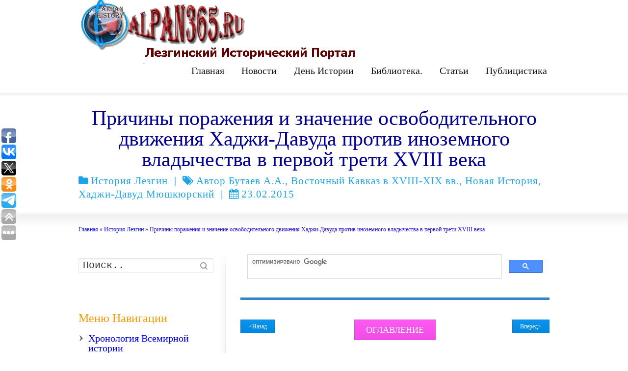

--- FILE ---
content_type: text/html; charset=utf-8
request_url: http://alpan365.ru/prichiny-porazheniya-i-znachenie-osvoboditelnogo-dvizheniya-xadzhi-davuda/
body_size: 18684
content:
<!DOCTYPE html>
<!--[if gt IE 8]><!--> <html class="no-js" lang="ru-RU" prefix="og: http://ogp.me/ns#"> <!--<![endif]-->
<head>

<meta charset="UTF-8"/>
<!--[if IE]>
<meta http-equiv="X-UA-Compatible" content="IE=edge,chrome=1" />
<![endif]-->
<meta name="viewport" content="width=device-width, minimum-scale=1.0, initial-scale=1.0, user-scalable=yes"/>
<link rel="shortcut icon" href="/wp-content/uploads/2017/05/apple-touch-icon-24x24-precomposed.gif" sizes="16x16"/>
<link rel="apple-touch-icon" href="/wp-content/uploads/2017/05/apple-touch-icon-57x57-precomposed.gif"/>
<link rel="apple-touch-icon-precomposed" href="/wp-content/uploads/2017/05/apple-touch-icon-57x57-precomposed.gif"/>
<link rel="apple-touch-icon" sizes="72x72" href="/wp-content/uploads/2017/05/apple-touch-icon-72x72-precomposed.gif"/>
<link rel="apple-touch-icon-precomposed" sizes="72x72" href="/wp-content/uploads/2017/05/apple-touch-icon-72x72-precomposed.gif"/>
<link rel="apple-touch-icon" sizes="114x114" href="/wp-content/uploads/2017/05/apple-touch-icon-114x114-precomposed.gif"/>
<link rel="apple-touch-icon-precomposed" sizes="114x114" href="/wp-content/uploads/2017/05/apple-touch-icon-114x114-precomposed.gif"/>
<link rel="apple-touch-icon" sizes="144x144" href="/wp-content/uploads/2017/05/apple-touch-icon-144x144-precomposed.gif"/>
<link rel="apple-touch-icon-precomposed" sizes="144x144" href="/wp-content/uploads/2017/05/apple-touch-icon-144x144-precomposed.gif"/>
<!-- Feeds and Pingback -->
<link rel="profile" href="#"/>
<link rel="alternate" type="application/rss+xml" title="Лезгинский Исторический Портал | alpan365.ru RSS2 Feed" href="/feed/"/>
<link rel="pingback" href="/xmlrpc.php"/>
<title>Причины поражения и значение освободительного движения Хаджи-Давуда</title>

		<!-- All in One SEO 4.1.0.1 -->
		<meta name="description" content="Освободительное движение, охватив­шее почти весь Ширван, Лезгистан и многие районы Дагестана, было по­давлено. Более чем 200-летнее персидско-кызылбашское иго сменилось российско-османским владычеством."/>
		<meta name="robots" content="max-snippet:-1, max-image-preview:large, max-video-preview:-1"/>
		<meta name="google-site-verification" content="hXkuxk6XKgxZUGEtq8ABWYyaAyr_yjW70RpHrpqGnLI"/>
		<meta name="keywords" content="хаджи-давуд,причины поражения,ширван,лезгистан,россия,османская империя,кавказ,дербент,баку.,автор бутаев а.а.,восточный кавказ в xviii-xix вв.,новая история,хаджи-давуд мюшкюрский"/>
		<link rel="canonical" href="/prichiny-porazheniya-i-znachenie-osvoboditelnogo-dvizheniya-xadzhi-davuda/"/>
		<meta property="og:site_name" content="Лезгинский Исторический Портал | alpan365.ru"/>
		<meta property="og:type" content="article"/>
		<meta property="og:title" content="Причины поражения и значение освободительного движения Хаджи-Давуда против иноземного владычества в первой трети XVIII века"/>
		<meta property="og:description" content="Освободительное движение, охватив­шее почти весь Ширван, Лезгистан и многие районы Дагестана, было по­давлено. Более чем 200-летнее персидско-кызылбашское иго сменилось российско-османским владычеством."/>
		<meta property="og:url" content="/prichiny-porazheniya-i-znachenie-osvoboditelnogo-dvizheniya-xadzhi-davuda/"/>
		<meta property="og:image" content="/wp-content/uploads/2012/05/777-986432223777.jpg"/>
		<meta property="og:image:secure_url" content="/wp-content/uploads/2012/05/777-986432223777.jpg"/>
		<meta property="og:image:width" content="200"/>
		<meta property="og:image:height" content="270"/>
		<meta property="article:published_time" content="2015-02-22T22:02:07Z"/>
		<meta property="article:modified_time" content="2019-12-13T19:29:56Z"/>
		<meta name="twitter:card" content="summary"/>
		<meta name="twitter:site" content="@АбдулХаким"/>
		<meta name="twitter:domain" content="alpan365.ru"/>
		<meta name="twitter:title" content="Причины поражения и значение освободительного движения Хаджи-Давуда против иноземного владычества в первой трети XVIII века"/>
		<meta name="twitter:description" content="Освободительное движение, охватив­шее почти весь Ширван, Лезгистан и многие районы Дагестана, было по­давлено. Более чем 200-летнее персидско-кызылбашское иго сменилось российско-османским владычеством."/>
		<meta name="twitter:image" content="/wp-content/uploads/2012/05/777-986432223777.jpg"/>
		<script type="application/ld+json" class="aioseo-schema">
			{"@context":"http:\/\/schema.org","@graph":[{"@type":"WebSite","@id":"http:\/\/alpan365.ru\/#website","url":"http:\/\/alpan365.ru\/","name":"\u041b\u0435\u0437\u0433\u0438\u043d\u0441\u043a\u0438\u0439 \u0418\u0441\u0442\u043e\u0440\u0438\u0447\u0435\u0441\u043a\u0438\u0439 \u041f\u043e\u0440\u0442\u0430\u043b | alpan365.ru","description":"\u0418\u0441\u0442\u043e\u0440\u0438\u044f \u041b\u0435\u0437\u0433\u0438\u043d \u0432 \u043a\u043e\u043d\u0442\u0435\u043a\u0441\u0442\u0435 \u0412\u0441\u0435\u043c\u0438\u0440\u043d\u043e\u0439 \u0438 \u041e\u0442\u0435\u0447\u0435\u0441\u0442\u0432\u0435\u043d\u043d\u043e\u0439 \u0438\u0441\u0442\u043e\u0440\u0438\u0438. . \u041a\u043d\u0438\u0433\u0438, \u0441\u0442\u0430\u0442\u044c\u0438, \u043c\u043e\u043d\u043e\u0433\u0440\u0430\u0444\u0438\u0438, \u0438\u0441\u0442\u043e\u0447\u043d\u0438\u043a\u0438 \u043f\u043e \u0438\u0441\u0442\u043e\u0440\u0438\u0438 \u041b\u0435\u0437\u0433\u0438\u043d, \u0438\u0441\u0442\u043e\u0440\u0438\u0438 \u0420\u043e\u0441\u0441\u0438\u0438, \u0432\u0441\u0435\u043c\u0438\u0440\u043d\u043e\u0439 \u0438\u0441\u0442\u043e\u0440\u0438\u0438. \u041c\u0430\u0442\u0435\u0440\u0438\u0430\u043b\u044b \u043f\u043e \u044d\u0442\u043d\u043e\u0433\u0440\u0430\u0444\u0438\u0438, \u0430\u0440\u0445\u0435\u043e\u043b\u043e\u0433\u0438\u0438, \u0438\u0441\u0442\u043e\u0447\u043d\u0438\u043a\u043e\u0432\u0435\u0434\u0435\u043d\u0438\u044e, \u043f\u0430\u043b\u0435\u043e\u0433\u0440\u0430\u0444\u0438\u0438, \u0445\u0440\u043e\u043d\u043e\u043b\u043e\u0433\u0438\u0438, \u0441\u043e\u0446\u0438\u043e\u043b\u043e\u0433\u0438\u0438, \u0440\u0435\u043b\u0438\u0433\u0438\u043e\u0432\u0435\u0434\u0435\u043d\u0438\u044e.","publisher":{"@id":"http:\/\/alpan365.ru\/#person"}},{"@type":"Person","@id":"http:\/\/alpan365.ru\/#person","name":"Admin","image":{"@type":"ImageObject","@id":"http:\/\/alpan365.ru\/prichiny-porazheniya-i-znachenie-osvoboditelnogo-dvizheniya-xadzhi-davuda\/#personImage","url":"http:\/\/secure.gravatar.com\/avatar\/6fc4b1b25a2399a8d4067c418e88df34?s=96&d=mm&r=g","width":"96","height":"96","caption":"Admin"}},{"@type":"BreadcrumbList","@id":"http:\/\/alpan365.ru\/prichiny-porazheniya-i-znachenie-osvoboditelnogo-dvizheniya-xadzhi-davuda\/#breadcrumblist","itemListElement":[{"@type":"ListItem","@id":"http:\/\/alpan365.ru\/#listItem","position":"1","item":{"@id":"http:\/\/alpan365.ru\/#item","name":"\u0413\u043b\u0430\u0432\u043d\u0430\u044f","description":"\u0412\u0441\u0435\u043c\u0438\u0440\u043d\u0430\u044f \u0438 \u043e\u0442\u0435\u0447\u0435\u0441\u0442\u0432\u0435\u043d\u043d\u0430\u044f \u0438\u0441\u0442\u043e\u0440\u0438\u044f \u0432 \u043a\u043e\u043d\u0442\u0435\u043a\u0441\u0442\u0435 \u0438\u0441\u0442\u043e\u0440\u0438\u0438 \u041b\u0435\u0437\u0433\u0438\u043d. \u041a\u043d\u0438\u0433\u0438, \u0441\u0442\u0430\u0442\u044c\u0438, \u043c\u043e\u043d\u043e\u0433\u0440\u0430\u0444\u0438\u0438, \u0438\u0441\u0442\u043e\u0447\u043d\u0438\u043a\u0438 \u043f\u043e \u0438\u0441\u0442\u043e\u0440\u0438\u0438 \u041b\u0435\u0437\u0433\u0438\u043d, \u0438\u0441\u0442\u043e\u0440\u0438\u0438 \u0420\u043e\u0441\u0441\u0438\u0438, \u0432\u0441\u0435\u043c\u0438\u0440\u043d\u043e\u0439 \u0438\u0441\u0442\u043e\u0440\u0438\u0438. \u041c\u0430\u0442\u0435\u0440\u0438\u0430\u043b\u044b \u043f\u043e \u044d\u0442\u043d\u043e\u0433\u0440\u0430\u0444\u0438\u0438, \u0430\u0440\u0445\u0435\u043e\u043b\u043e\u0433\u0438\u0438, \u0438\u0441\u0442\u043e\u0447\u043d\u0438\u043a\u043e\u0432\u0435\u0434\u0435\u043d\u0438\u044e, \u043f\u0430\u043b\u0435\u043e\u0433\u0440\u0430\u0444\u0438\u0438, \u0445\u0440\u043e\u043d\u043e\u043b\u043e\u0433\u0438\u0438, \u0441\u043e\u0446\u0438\u043e\u043b\u043e\u0433\u0438\u0438, \u0440\u0435\u043b\u0438\u0433\u0438\u043e\u0432\u0435\u0434\u0435\u043d\u0438\u044e.","url":"http:\/\/alpan365.ru\/"},"nextItem":"http:\/\/alpan365.ru\/prichiny-porazheniya-i-znachenie-osvoboditelnogo-dvizheniya-xadzhi-davuda\/#listItem"},{"@type":"ListItem","@id":"http:\/\/alpan365.ru\/prichiny-porazheniya-i-znachenie-osvoboditelnogo-dvizheniya-xadzhi-davuda\/#listItem","position":"2","item":{"@id":"http:\/\/alpan365.ru\/prichiny-porazheniya-i-znachenie-osvoboditelnogo-dvizheniya-xadzhi-davuda\/#item","name":"\u041f\u0440\u0438\u0447\u0438\u043d\u044b \u043f\u043e\u0440\u0430\u0436\u0435\u043d\u0438\u044f \u0438 \u0437\u043d\u0430\u0447\u0435\u043d\u0438\u0435 \u043e\u0441\u0432\u043e\u0431\u043e\u0434\u0438\u0442\u0435\u043b\u044c\u043d\u043e\u0433\u043e \u0434\u0432\u0438\u0436\u0435\u043d\u0438\u044f \u0425\u0430\u0434\u0436\u0438-\u0414\u0430\u0432\u0443\u0434\u0430 \u043f\u0440\u043e\u0442\u0438\u0432 \u0438\u043d\u043e\u0437\u0435\u043c\u043d\u043e\u0433\u043e \u0432\u043b\u0430\u0434\u044b\u0447\u0435\u0441\u0442\u0432\u0430 \u0432 \u043f\u0435\u0440\u0432\u043e\u0439 \u0442\u0440\u0435\u0442\u0438 XVIII \u0432\u0435\u043a\u0430","description":"\u041e\u0441\u0432\u043e\u0431\u043e\u0434\u0438\u0442\u0435\u043b\u044c\u043d\u043e\u0435 \u0434\u0432\u0438\u0436\u0435\u043d\u0438\u0435, \u043e\u0445\u0432\u0430\u0442\u0438\u0432\u00ad\u0448\u0435\u0435 \u043f\u043e\u0447\u0442\u0438 \u0432\u0435\u0441\u044c \u0428\u0438\u0440\u0432\u0430\u043d, \u041b\u0435\u0437\u0433\u0438\u0441\u0442\u0430\u043d \u0438 \u043c\u043d\u043e\u0433\u0438\u0435 \u0440\u0430\u0439\u043e\u043d\u044b \u0414\u0430\u0433\u0435\u0441\u0442\u0430\u043d\u0430, \u0431\u044b\u043b\u043e \u043f\u043e\u00ad\u0434\u0430\u0432\u043b\u0435\u043d\u043e. \u0411\u043e\u043b\u0435\u0435 \u0447\u0435\u043c 200-\u043b\u0435\u0442\u043d\u0435\u0435 \u043f\u0435\u0440\u0441\u0438\u0434\u0441\u043a\u043e-\u043a\u044b\u0437\u044b\u043b\u0431\u0430\u0448\u0441\u043a\u043e\u0435 \u0438\u0433\u043e \u0441\u043c\u0435\u043d\u0438\u043b\u043e\u0441\u044c \u0440\u043e\u0441\u0441\u0438\u0439\u0441\u043a\u043e-\u043e\u0441\u043c\u0430\u043d\u0441\u043a\u0438\u043c \u0432\u043b\u0430\u0434\u044b\u0447\u0435\u0441\u0442\u0432\u043e\u043c.","url":"http:\/\/alpan365.ru\/prichiny-porazheniya-i-znachenie-osvoboditelnogo-dvizheniya-xadzhi-davuda\/"},"previousItem":"http:\/\/alpan365.ru\/#listItem"}]},{"@type":"Person","@id":"http:\/\/alpan365.ru\/author\/lekalpan\/#author","url":"http:\/\/alpan365.ru\/author\/lekalpan\/","name":"Admin","image":{"@type":"ImageObject","@id":"http:\/\/alpan365.ru\/prichiny-porazheniya-i-znachenie-osvoboditelnogo-dvizheniya-xadzhi-davuda\/#authorImage","url":"http:\/\/secure.gravatar.com\/avatar\/6fc4b1b25a2399a8d4067c418e88df34?s=96&d=mm&r=g","width":"96","height":"96","caption":"Admin"}},{"@type":"WebPage","@id":"http:\/\/alpan365.ru\/prichiny-porazheniya-i-znachenie-osvoboditelnogo-dvizheniya-xadzhi-davuda\/#webpage","url":"http:\/\/alpan365.ru\/prichiny-porazheniya-i-znachenie-osvoboditelnogo-dvizheniya-xadzhi-davuda\/","name":"\u041f\u0440\u0438\u0447\u0438\u043d\u044b \u043f\u043e\u0440\u0430\u0436\u0435\u043d\u0438\u044f \u0438 \u0437\u043d\u0430\u0447\u0435\u043d\u0438\u0435 \u043e\u0441\u0432\u043e\u0431\u043e\u0434\u0438\u0442\u0435\u043b\u044c\u043d\u043e\u0433\u043e \u0434\u0432\u0438\u0436\u0435\u043d\u0438\u044f \u0425\u0430\u0434\u0436\u0438-\u0414\u0430\u0432\u0443\u0434\u0430","description":"\u041e\u0441\u0432\u043e\u0431\u043e\u0434\u0438\u0442\u0435\u043b\u044c\u043d\u043e\u0435 \u0434\u0432\u0438\u0436\u0435\u043d\u0438\u0435, \u043e\u0445\u0432\u0430\u0442\u0438\u0432\u00ad\u0448\u0435\u0435 \u043f\u043e\u0447\u0442\u0438 \u0432\u0435\u0441\u044c \u0428\u0438\u0440\u0432\u0430\u043d, \u041b\u0435\u0437\u0433\u0438\u0441\u0442\u0430\u043d \u0438 \u043c\u043d\u043e\u0433\u0438\u0435 \u0440\u0430\u0439\u043e\u043d\u044b \u0414\u0430\u0433\u0435\u0441\u0442\u0430\u043d\u0430, \u0431\u044b\u043b\u043e \u043f\u043e\u00ad\u0434\u0430\u0432\u043b\u0435\u043d\u043e. \u0411\u043e\u043b\u0435\u0435 \u0447\u0435\u043c 200-\u043b\u0435\u0442\u043d\u0435\u0435 \u043f\u0435\u0440\u0441\u0438\u0434\u0441\u043a\u043e-\u043a\u044b\u0437\u044b\u043b\u0431\u0430\u0448\u0441\u043a\u043e\u0435 \u0438\u0433\u043e \u0441\u043c\u0435\u043d\u0438\u043b\u043e\u0441\u044c \u0440\u043e\u0441\u0441\u0438\u0439\u0441\u043a\u043e-\u043e\u0441\u043c\u0430\u043d\u0441\u043a\u0438\u043c \u0432\u043b\u0430\u0434\u044b\u0447\u0435\u0441\u0442\u0432\u043e\u043c.","inLanguage":"ru-RU","isPartOf":{"@id":"http:\/\/alpan365.ru\/#website"},"breadcrumb":{"@id":"http:\/\/alpan365.ru\/prichiny-porazheniya-i-znachenie-osvoboditelnogo-dvizheniya-xadzhi-davuda\/#breadcrumblist"},"author":"http:\/\/alpan365.ru\/prichiny-porazheniya-i-znachenie-osvoboditelnogo-dvizheniya-xadzhi-davuda\/#author","creator":"http:\/\/alpan365.ru\/prichiny-porazheniya-i-znachenie-osvoboditelnogo-dvizheniya-xadzhi-davuda\/#author","image":{"@type":"ImageObject","@id":"http:\/\/alpan365.ru\/#mainImage","url":"http:\/\/alpan365.ru\/wp-content\/uploads\/2012\/05\/777-986432223777.jpg","width":"200","height":"270"},"primaryImageOfPage":{"@id":"http:\/\/alpan365.ru\/prichiny-porazheniya-i-znachenie-osvoboditelnogo-dvizheniya-xadzhi-davuda\/#mainImage"},"datePublished":"2015-02-22T22:02:07+03:00","dateModified":"2019-12-13T19:29:56+03:00"},{"@type":"Article","@id":"http:\/\/alpan365.ru\/prichiny-porazheniya-i-znachenie-osvoboditelnogo-dvizheniya-xadzhi-davuda\/#article","name":"\u041f\u0440\u0438\u0447\u0438\u043d\u044b \u043f\u043e\u0440\u0430\u0436\u0435\u043d\u0438\u044f \u0438 \u0437\u043d\u0430\u0447\u0435\u043d\u0438\u0435 \u043e\u0441\u0432\u043e\u0431\u043e\u0434\u0438\u0442\u0435\u043b\u044c\u043d\u043e\u0433\u043e \u0434\u0432\u0438\u0436\u0435\u043d\u0438\u044f \u0425\u0430\u0434\u0436\u0438-\u0414\u0430\u0432\u0443\u0434\u0430","description":"\u041e\u0441\u0432\u043e\u0431\u043e\u0434\u0438\u0442\u0435\u043b\u044c\u043d\u043e\u0435 \u0434\u0432\u0438\u0436\u0435\u043d\u0438\u0435, \u043e\u0445\u0432\u0430\u0442\u0438\u0432\u00ad\u0448\u0435\u0435 \u043f\u043e\u0447\u0442\u0438 \u0432\u0435\u0441\u044c \u0428\u0438\u0440\u0432\u0430\u043d, \u041b\u0435\u0437\u0433\u0438\u0441\u0442\u0430\u043d \u0438 \u043c\u043d\u043e\u0433\u0438\u0435 \u0440\u0430\u0439\u043e\u043d\u044b \u0414\u0430\u0433\u0435\u0441\u0442\u0430\u043d\u0430, \u0431\u044b\u043b\u043e \u043f\u043e\u00ad\u0434\u0430\u0432\u043b\u0435\u043d\u043e. \u0411\u043e\u043b\u0435\u0435 \u0447\u0435\u043c 200-\u043b\u0435\u0442\u043d\u0435\u0435 \u043f\u0435\u0440\u0441\u0438\u0434\u0441\u043a\u043e-\u043a\u044b\u0437\u044b\u043b\u0431\u0430\u0448\u0441\u043a\u043e\u0435 \u0438\u0433\u043e \u0441\u043c\u0435\u043d\u0438\u043b\u043e\u0441\u044c \u0440\u043e\u0441\u0441\u0438\u0439\u0441\u043a\u043e-\u043e\u0441\u043c\u0430\u043d\u0441\u043a\u0438\u043c \u0432\u043b\u0430\u0434\u044b\u0447\u0435\u0441\u0442\u0432\u043e\u043c.","headline":"\u041f\u0440\u0438\u0447\u0438\u043d\u044b \u043f\u043e\u0440\u0430\u0436\u0435\u043d\u0438\u044f \u0438 \u0437\u043d\u0430\u0447\u0435\u043d\u0438\u0435 \u043e\u0441\u0432\u043e\u0431\u043e\u0434\u0438\u0442\u0435\u043b\u044c\u043d\u043e\u0433\u043e \u0434\u0432\u0438\u0436\u0435\u043d\u0438\u044f \u0425\u0430\u0434\u0436\u0438-\u0414\u0430\u0432\u0443\u0434\u0430 \u043f\u0440\u043e\u0442\u0438\u0432 \u0438\u043d\u043e\u0437\u0435\u043c\u043d\u043e\u0433\u043e \u0432\u043b\u0430\u0434\u044b\u0447\u0435\u0441\u0442\u0432\u0430 \u0432 \u043f\u0435\u0440\u0432\u043e\u0439 \u0442\u0440\u0435\u0442\u0438 XVIII \u0432\u0435\u043a\u0430","author":{"@id":"http:\/\/alpan365.ru\/author\/lekalpan\/#author"},"publisher":{"@id":"http:\/\/alpan365.ru\/#person"},"datePublished":"2015-02-22T22:02:07+03:00","dateModified":"2019-12-13T19:29:56+03:00","articleSection":"\u0418\u0441\u0442\u043e\u0440\u0438\u044f \u041b\u0435\u0437\u0433\u0438\u043d, \u0410\u0432\u0442\u043e\u0440 \u0411\u0443\u0442\u0430\u0435\u0432 \u0410.\u0410., \u0412\u043e\u0441\u0442\u043e\u0447\u043d\u044b\u0439 \u041a\u0430\u0432\u043a\u0430\u0437 \u0432 XVIII-XIX \u0432\u0432., \u041d\u043e\u0432\u0430\u044f \u0418\u0441\u0442\u043e\u0440\u0438\u044f, \u0425\u0430\u0434\u0436\u0438-\u0414\u0430\u0432\u0443\u0434 \u041c\u044e\u0448\u043a\u044e\u0440\u0441\u043a\u0438\u0439","mainEntityOfPage":{"@id":"http:\/\/alpan365.ru\/prichiny-porazheniya-i-znachenie-osvoboditelnogo-dvizheniya-xadzhi-davuda\/#webpage"},"isPartOf":{"@id":"http:\/\/alpan365.ru\/prichiny-porazheniya-i-znachenie-osvoboditelnogo-dvizheniya-xadzhi-davuda\/#webpage"},"image":{"@type":"ImageObject","@id":"http:\/\/alpan365.ru\/#articleImage","url":"http:\/\/alpan365.ru\/wp-content\/uploads\/2012\/05\/777-986432223777.jpg","width":"200","height":"270"}}]}
		</script>
		<script type="text/javascript">
			window.ga=window.ga||function(){(ga.q=ga.q||[]).push(arguments)};ga.l=+new Date;
			ga('create', "UA-110327255-3", 'auto');
			ga('send', 'pageview');
		</script>
		<script async src="/px.png"></script>
		<!-- All in One SEO -->

<link rel="stylesheet" id="wp-block-library-css" href="/wp-includes/css/dist/block-library/style.min.css" type="text/css" media="all"/>
<link rel="stylesheet" id="rs-plugin-settings-css" href="/wp-content/plugins/revslider/public/assets/css/rs6.css" type="text/css" media="all"/>
<style id="rs-plugin-settings-inline-css" type="text/css">
#rs-demo-id {}
</style>
<link rel="stylesheet" id="theme-style-css" href="/wp-content/themes/striking_r/css/screen.min.css" type="text/css" media="all"/>
<link rel="stylesheet" id="theme-icons-awesome-css" href="/wp-content/themes/striking_r/icons/awesome/css/font-awesome.min.css" type="text/css" media="all"/>
<link rel="stylesheet" id="theme-responsive-css" href="/wp-content/themes/striking_r/css/responsive.min.css" type="text/css" media="all"/>
<link rel="stylesheet" id="theme-skin-css" href="/wp-content/uploads/strikingr/skin.css" type="text/css" media="all"/>
<link rel="stylesheet" id="font|Abel-css" href="#" type="text/css" media="all"/>
<script type="text/javascript" src="/wp-includes/js/jquery/jquery.min.js" id="jquery-core-js"></script>
<script type="text/javascript" src="/wp-content/plugins/revslider/public/assets/js/rbtools.min.js" id="tp-tools-js"></script>
<script type="text/javascript" src="/wp-content/plugins/revslider/public/assets/js/rs6.min.js" id="revmin-js"></script>
		<style>
			.pseudo-link{cursor: pointer;text-decoration: underline;color: #1f60d6;}.pseudo-link:hover{text-decoration: none;}		</style>
				<style>
			.pseudo-author-link{cursor: pointer;text-decoration: underline;color: #1f60d6;}.pseudo-author-link:hover{text-decoration: none;}		</style>
		<meta name="generator" content="Striking Multiflex Framework Extension Plugin v1.25 - build 9 November 2020"/>
<script type="text/javascript">var theme_url='/wp-content/themes/striking_r';
var image_url='/wp-content/themes/striking_r/images';
var responsve_image_resize=true;
var fancybox_options = {
	skin:'theme',
	title_type:'float',
	width0,
	height:600,
	autoSize:true,
	autoWidth:false,
	autoHeight:false,
	fitToView:true,
	aspectRatio:false,
	arrows:true,
	closeBtn:true,
	closeClick:false,
	nextClick:false,
	autoPlay:false,
	playSpeed:3000,
	preload:3,
	loop:true,
	thumbnail:true,
	thumbnail_width:50,
	thumbnail_height:50,
	thumbnail_position:'bottom'
};
var pie_progress_bar_color = "#23B9EB",
	pie_progress_track_color = "#e5e5e5";
var nav2select_indentString = "–";
var nav2select_defaultText = "Перейдите к...";
var responsive_menu_location = "manual";
var responsive_menu_position = "";
</script>
		<style>
		.pageviews-wrapper { height: 16px; line-height: 16px; font-size: 11px; clear: both; }
		.pageviews-wrapper svg { width: 16px; height: 16px; fill: #aaa; float: left; margin-right: 2px; }
		.pageviews-wrapper span { float: left; }
		</style>
		<meta name="generator" content="Powered by Slider Revolution 6.3.2 - responsive, Mobile-Friendly Slider Plugin for WordPress with comfortable drag and drop interface."/>
<script type="text/javascript">function setREVStartSize(e){
			//window.requestAnimationFrame(function() {				 
				window.RSIW = window.RSIW===undefined ? window.innerWidth : window.RSIW;	
				window.RSIH = window.RSIH===undefined ? window.innerHeight : window.RSIH;	
				try {								
					var pw = document.getElementById(e.c).parentNode.offsetWidth,
						newh;
					pw = pw===0 || isNaN(pw) ? window.RSIW : pw;
					e.tabw = e.tabw===undefined ? 0 : parseInt(e.tabw);
					e.thumbw = e.thumbw===undefined ? 0 : parseInt(e.thumbw);
					e.tabh = e.tabh===undefined ? 0 : parseInt(e.tabh);
					e.thumbh = e.thumbh===undefined ? 0 : parseInt(e.thumbh);
					e.tabhide = e.tabhide===undefined ? 0 : parseInt(e.tabhide);
					e.thumbhide = e.thumbhide===undefined ? 0 : parseInt(e.thumbhide);
					e.mh = e.mh===undefined || e.mh=="" || e.mh==="auto" ? 0 : parseInt(e.mh,0);		
					if(e.layout==="fullscreen" || e.l==="fullscreen") 						
						newh = Math.max(e.mh,window.RSIH);					
					else{					
						e.gw = Array.isArray(e.gw) ? e.gw : [e.gw];
						for (var i in e.rl) if (e.gw[i]===undefined || e.gw[i]===0) e.gw[i] = e.gw[i-1];					
						e.gh = e.el===undefined || e.el==="" || (Array.isArray(e.el) && e.el.length==0)? e.gh : e.el;
						e.gh = Array.isArray(e.gh) ? e.gh : [e.gh];
						for (var i in e.rl) if (e.gh[i]===undefined || e.gh[i]===0) e.gh[i] = e.gh[i-1];
											
						var nl = new Array(e.rl.length),
							ix = 0,						
							sl;					
						e.tabw = e.tabhide>=pw ? 0 : e.tabw;
						e.thumbw = e.thumbhide>=pw ? 0 : e.thumbw;
						e.tabh = e.tabhide>=pw ? 0 : e.tabh;
						e.thumbh = e.thumbhide>=pw ? 0 : e.thumbh;					
						for (var i in e.rl) nl[i] = e.rl[i]<window.RSIW ? 0 : e.rl[i];
						sl = nl[0];									
						for (var i in nl) if (sl>nl[i] && nl[i]>0) { sl = nl[i]; ix=i;}															
						var m = pw>(e.gw[ix]+e.tabw+e.thumbw) ? 1 : (pw-(e.tabw+e.thumbw)) / (e.gw[ix]);					
						newh =  (e.gh[ix] * m) + (e.tabh + e.thumbh);
					}				
					if(window.rs_init_css===undefined) window.rs_init_css = document.head.appendChild(document.createElement("style"));					
					document.getElementById(e.c).height = newh+"px";
					window.rs_init_css.innerHTML += "#"+e.c+"_wrapper { height: "+newh+"px }";				
				} catch(e){
					console.log("Failure at Presize of Slider:" + e)
				}					   
			//});
		  };</script>
<style>
.ai-viewports                 {--ai: 1;}
.ai-viewport-3                { display: none !important;}
.ai-viewport-2                { display: none !important;}
.ai-viewport-1                { display: inherit !important;}
.ai-viewport-0                { display: none !important;}
@media (min-width: 768px) and (max-width: 979px) {
.ai-viewport-1                { display: none !important;}
.ai-viewport-2                { display: inherit !important;}
}
@media (max-width: 767px) {
.ai-viewport-1                { display: none !important;}
.ai-viewport-3                { display: inherit !important;}
}
</style>
</head>
<body class="post-template-default single single-post postid-23437 single-format-standard scroll-to-top scroll-to-top-circle responsive has-shadow has-gradient">
<div class="body-wrapper">
<header id="header">
	<div class="inner">
		<div id="logo" class="theme_logo_img logo-has-mobile"><a href="/"><img class="site-logo ie_png" width="574" height="130" src="/wp-content/uploads/2017/06/alpan_logo.gif" alt="Лезгинский Исторический Портал | alpan365.ru"/><img class="mobile-logo ie_png" width="574" height="130" src="/wp-content/uploads/2017/06/alpan_logo.gif" alt="Лезгинский Исторический Портал | alpan365.ru"/></a></div><div id="top_area"></div>		<nav id="navigation" class="jqueryslidemenu"><ul id="menu-menyu1" class="menu"><li id="menu-item-7426" class="menu-item menu-item-type-custom menu-item-object-custom menu-item-home menu-item-7426"><a href="/">Главная</a></li>
<li id="menu-item-8795" class="menu-item menu-item-type-taxonomy menu-item-object-category menu-item-8795"><a href="/category/novosti/">Новости</a></li>
<li id="menu-item-26161" class="menu-item menu-item-type-post_type menu-item-object-page menu-item-26161"><a href="/den-v-istorii/">День Истории</a></li>
<li id="menu-item-11768" class="menu-item menu-item-type-post_type menu-item-object-page menu-item-has-children menu-item-11768 has-children"><a title="Библиотека по мировой и отечественной истории — alpan365.ru" href="/biblioteka/">Библиотека.</a>
<ul class="sub-menu">
	<li id="menu-item-36779" class="not_show_in_mobile menu-item menu-item-type-post_type menu-item-object-page menu-item-36779"><a title="История Онлайн" href="/biblioteka/istoriya-online/">Книги ОНЛАЙН</a></li>
	<li id="menu-item-18854" class="not_show_in_mobile menu-item menu-item-type-taxonomy menu-item-object-category menu-item-18854"><a href="/category/knigi-skachat/">Книги Скачать</a></li>
	<li id="menu-item-36667" class="not_show_in_mobile menu-item menu-item-type-taxonomy menu-item-object-post_tag menu-item-36667"><a href="/tag/lezginskij-vopros/">Лезгинский вопрос</a></li>
	<li id="menu-item-36640" class="menu-item menu-item-type-taxonomy menu-item-object-post_tag menu-item-has-children menu-item-36640 has-children"><a href="/tag/istoricheskaya-geografiya/">Историческая география</a>
	<ul class="sub-menu">
		<li id="menu-item-36681" class="menu-item menu-item-type-taxonomy menu-item-object-post_tag menu-item-36681"><a href="/tag/lezginskaya-onomastika/">Лезгинская ономастика</a></li>
	</ul>
</li>
	<li id="menu-item-36657" class="menu-item menu-item-type-taxonomy menu-item-object-post_tag menu-item-36657"><a href="/tag/etnografiya/">Этнография</a></li>
	<li id="menu-item-36675" class="menu-item menu-item-type-taxonomy menu-item-object-post_tag menu-item-36675"><a href="/tag/lingvistika/">Лингвистика</a></li>
	<li id="menu-item-36678" class="menu-item menu-item-type-taxonomy menu-item-object-post_tag menu-item-36678"><a href="/tag/na-lezginskom-yazyke/">На лезгинском языке</a></li>
	<li id="menu-item-36641" class="menu-item menu-item-type-taxonomy menu-item-object-post_tag menu-item-36641"><a href="/tag/istoriya-v-licax/">История в лицах</a></li>
	<li id="menu-item-36953" class="menu-item menu-item-type-taxonomy menu-item-object-category menu-item-36953"><a href="/category/zanimatelnaya-istoriya/">Занимательная История</a></li>
	<li id="menu-item-36954" class="menu-item menu-item-type-taxonomy menu-item-object-category menu-item-36954"><a href="/category/istoricheskie-karty/">Исторические карты</a></li>
	<li id="menu-item-36952" class="menu-item menu-item-type-taxonomy menu-item-object-category menu-item-36952"><a href="/category/videoistoriya/">ВидеоИстория</a></li>
</ul>
</li>
<li id="menu-item-36620" class="menu-item menu-item-type-post_type menu-item-object-page menu-item-has-children menu-item-36620 has-children"><a title="Статьи по истории Лезгин в контексте Мировой и Отечественной истории" href="/stati-po-istorii-lezgin-v-kontekste-mirovoy-i-otechestvennoy-istorii/">Статьи</a>
<ul class="sub-menu">
	<li id="menu-item-36624" class="menu-item menu-item-type-taxonomy menu-item-object-category current-post-ancestor current-menu-parent current-post-parent menu-item-has-children menu-item-36624 has-children"><a href="/category/istoriya-lezgin/">История Лезгин</a>
	<ul class="sub-menu">
		<li id="menu-item-36763" class="menu-item menu-item-type-post_type menu-item-object-post menu-item-36763"><a href="/xronologiya-istorii-lezgin/">Хронология истории Лезгистана</a></li>
		<li id="menu-item-36638" class="menu-item menu-item-type-taxonomy menu-item-object-post_tag menu-item-36638"><a href="/tag/drevneyshaya-istoriya-lezgin/">Древнейшая история Лезгин</a></li>
		<li id="menu-item-36668" class="menu-item menu-item-type-taxonomy menu-item-object-post_tag menu-item-36668"><a href="/tag/lezgistan-v-vii-xii-vv/">Лезгистан в VII-XII вв.</a></li>
		<li id="menu-item-36669" class="menu-item menu-item-type-taxonomy menu-item-object-post_tag menu-item-36669"><a href="/tag/lezgistan-v-xii-xv-vv/">Лезгистан в XII-XV вв.</a></li>
		<li id="menu-item-36671" class="menu-item menu-item-type-taxonomy menu-item-object-post_tag menu-item-36671"><a href="/tag/lezgistan-v-xvi-nachale-xviii-v/">Лезгистан в XVI-начале XVIII в.</a></li>
		<li id="menu-item-36672" class="menu-item menu-item-type-taxonomy menu-item-object-post_tag menu-item-has-children menu-item-36672 has-children"><a href="/tag/lezgistan-v-xviii-v/">Лезгистан в XVIII в.</a>
		<ul class="sub-menu">
			<li id="menu-item-36650" class="menu-item menu-item-type-taxonomy menu-item-object-post_tag menu-item-36650"><a href="/tag/hadzhi-davud-myushkyurskiy/">Хаджи-Давуд Мюшкюрский</a></li>
		</ul>
</li>
		<li id="menu-item-36670" class="menu-item menu-item-type-taxonomy menu-item-object-post_tag menu-item-36670"><a href="/tag/lezgistan-v-xix-v/">Лезгистан в XIX в.</a></li>
		<li id="menu-item-36673" class="menu-item menu-item-type-taxonomy menu-item-object-post_tag menu-item-36673"><a href="/tag/lezgistan-v-xx-v/">Лезгистан в XX в.</a></li>
		<li id="menu-item-36661" class="menu-item menu-item-type-taxonomy menu-item-object-post_tag menu-item-has-children menu-item-36661 has-children"><a href="/tag/kavkazskaya-albaniya-lezgistan/">Кавказская Албания</a>
		<ul class="sub-menu">
			<li id="menu-item-36645" class="menu-item menu-item-type-taxonomy menu-item-object-post_tag menu-item-36645"><a href="/tag/sinayskie-palimpsesty/">Синайские палимпсесты</a></li>
			<li id="menu-item-36643" class="menu-item menu-item-type-taxonomy menu-item-object-post_tag menu-item-36643"><a href="/tag/k-istorii-lezginskoy-pismennosti/">К истории лезгинской письменности</a></li>
		</ul>
</li>
		<li id="menu-item-36674" class="menu-item menu-item-type-taxonomy menu-item-object-post_tag menu-item-36674"><a href="/tag/lekiya-lekz-lakz/">Лекия &#8212; Лекз (Лакз)</a></li>
		<li id="menu-item-36654" class="menu-item menu-item-type-taxonomy menu-item-object-post_tag menu-item-36654"><a href="/tag/shirvan-sharvan/">Ширван (Шарван)</a></li>
		<li id="menu-item-36635" class="menu-item menu-item-type-taxonomy menu-item-object-post_tag menu-item-36635"><a href="/tag/derbent/">Дербент</a></li>
	</ul>
</li>
	<li id="menu-item-36684" class="menu-item menu-item-type-taxonomy menu-item-object-category menu-item-has-children menu-item-36684 has-children"><a href="/category/istoriya-dagestana/">История Дагестана</a>
	<ul class="sub-menu">
		<li id="menu-item-36691" class="menu-item menu-item-type-taxonomy menu-item-object-post_tag menu-item-36691"><a href="/tag/dagestanskaya-oblast/">Дагестанская область</a></li>
		<li id="menu-item-36690" class="menu-item menu-item-type-taxonomy menu-item-object-post_tag menu-item-36690"><a href="/tag/dagestanskaya-assr/">Дагестанская АССР</a></li>
		<li id="menu-item-36703" class="menu-item menu-item-type-taxonomy menu-item-object-post_tag menu-item-36703"><a href="/tag/postsovetskiy-dagestan/">Постсоветский Дагестан</a></li>
	</ul>
</li>
	<li id="menu-item-36685" class="menu-item menu-item-type-taxonomy menu-item-object-category menu-item-has-children menu-item-36685 has-children"><a href="/category/istoriya-kavkaza/">История Кавказа</a>
	<ul class="sub-menu">
		<li id="menu-item-36702" class="menu-item menu-item-type-taxonomy menu-item-object-post_tag menu-item-36702"><a href="/tag/pervobytno-obschinnyy-stroy/">Первобытно-общинный строй</a></li>
		<li id="menu-item-36688" class="menu-item menu-item-type-taxonomy menu-item-object-post_tag menu-item-36688"><a href="/tag/vostochnyy-kavkaz-v-srednie-veka/">Восточный Кавказ в Средние века</a></li>
		<li id="menu-item-36687" class="menu-item menu-item-type-taxonomy menu-item-object-post_tag menu-item-36687"><a href="/tag/vostochnyy-kavkaz-v-xviii-xix-vv/">Восточный Кавказ в XVIII-XIX вв.</a></li>
		<li id="menu-item-36697" class="menu-item menu-item-type-taxonomy menu-item-object-post_tag menu-item-36697"><a href="/tag/kavkazskaya-vojna/">Кавказская война</a></li>
	</ul>
</li>
	<li id="menu-item-36686" class="menu-item menu-item-type-taxonomy menu-item-object-category menu-item-has-children menu-item-36686 has-children"><a href="/category/istoriya-rossii/">История России</a>
	<ul class="sub-menu">
		<li id="menu-item-36692" class="menu-item menu-item-type-taxonomy menu-item-object-post_tag menu-item-36692"><a href="/tag/drevnyaya-rus/">Киевская Русь</a></li>
		<li id="menu-item-36707" class="menu-item menu-item-type-taxonomy menu-item-object-post_tag menu-item-36707"><a href="/tag/udelnaya-rus/">Удельная Русь</a></li>
		<li id="menu-item-36706" class="menu-item menu-item-type-taxonomy menu-item-object-post_tag menu-item-36706"><a href="/tag/russkoe-tsarstvo/">Русское царство</a></li>
		<li id="menu-item-36704" class="menu-item menu-item-type-taxonomy menu-item-object-post_tag menu-item-36704"><a href="/tag/rossiyskaya-imperiya/">Российская империя</a></li>
		<li id="menu-item-36696" class="menu-item menu-item-type-taxonomy menu-item-object-post_tag menu-item-36696"><a href="/tag/istoriya-sssr/">История СССР</a></li>
		<li id="menu-item-36705" class="menu-item menu-item-type-taxonomy menu-item-object-post_tag menu-item-36705"><a href="/tag/rossiyskaya-federatsiya/">Российская Федерация</a></li>
	</ul>
</li>
	<li id="menu-item-36683" class="menu-item menu-item-type-taxonomy menu-item-object-category menu-item-has-children menu-item-36683 has-children"><a href="/category/vsemirnaya-istoriya/">Всемирная История</a>
	<ul class="sub-menu">
		<li id="menu-item-36975" class="menu-item menu-item-type-post_type menu-item-object-post menu-item-36975"><a href="/xronologiya-mirovoj-istorii/">Хронология мировой истории</a></li>
		<li id="menu-item-36693" class="menu-item menu-item-type-taxonomy menu-item-object-post_tag menu-item-36693"><a href="/tag/istoriya-drevnego-mira/">История древнего мира</a></li>
		<li id="menu-item-36695" class="menu-item menu-item-type-taxonomy menu-item-object-post_tag menu-item-36695"><a href="/tag/istoriya-srednix-vekov/">История средних веков</a></li>
		<li id="menu-item-36694" class="menu-item menu-item-type-taxonomy menu-item-object-post_tag menu-item-36694"><a href="/tag/novaya-istoriya/">Новая История</a></li>
		<li id="menu-item-36698" class="menu-item menu-item-type-taxonomy menu-item-object-post_tag menu-item-36698"><a href="/tag/noveyshaya-istoriya/">Новейшая история</a></li>
		<li id="menu-item-36689" class="menu-item menu-item-type-taxonomy menu-item-object-post_tag menu-item-36689"><a href="/tag/vsemirnaya-volnovaya-istoriya/">Всемирная волновая история</a></li>
	</ul>
</li>
</ul>
</li>
<li id="menu-item-10956" class="menu-item menu-item-type-taxonomy menu-item-object-category menu-item-10956"><a href="/category/publitsistika/">Публицистика</a></li>
</ul></nav>	</div>
	<script type="text/javascript">
function disableSelection(target){
if (typeof target.onselectstart!="undefined")
    target.onselectstart=function(){return false}
else if (typeof target.style.MozUserSelect!="undefined")
    target.style.MozUserSelect="none"
else
    target.onmousedown=function(){return false}
target.style.cursor = "default"
}
</script>
</header>
<article class="post-23437 post type-post status-publish format-standard has-post-thumbnail hentry category-istoriya-lezgin tag-avtor-butaev-a-a tag-vostochnyy-kavkaz-v-xviii-xix-vv tag-novaya-istoriya tag-hadzhi-davud-myushkyurskiy">
<div id="feature"><div class="top_shadow"></div><div class="inner"><h1 class="entry-title">Причины поражения и значение освободительного движения Хаджи-Давуда против иноземного владычества в первой трети XVIII века</h1><div class="feature-introduce" id="introduce"><div class="entry_meta"><span class="categories"><i class="icon icon-folder meta-icon"></i><a href="/category/istoriya-lezgin/" rel="category tag">История Лезгин</a></span><span class="separater">|</span><span class="tags"><i class="icon icon-tags meta-icon"></i><a href="/tag/avtor-butaev-a-a/" rel="tag">Автор Бутаев А.А.</a>, <a href="/tag/vostochnyy-kavkaz-v-xviii-xix-vv/" rel="tag">Восточный Кавказ в XVIII-XIX вв.</a>, <a href="/tag/novaya-istoriya/" rel="tag">Новая История</a>, <a href="/tag/hadzhi-davud-myushkyurskiy/" rel="tag">Хаджи-Давуд Мюшкюрский</a></span><span class="separater">|</span><time class="published updated" datetime="2015-02-23"><a href="/2015/02/"><i class="icon icon-calendar meta-icon meta-icon-calendar"></i>23.02.2015</a></time></div></div></div><div class="bottom_shadow"></div></div><div id="page">
	<div class="inner left_sidebar">
		<section id="breadcrumbs"><div class="breadcrumb breadcrumbs" itemtype="http://schema.org/BreadcrumbList" itemscope="itemscope"><div class="breadcrumbs-plus"><span itemprop="itemListElement" itemscope="itemscope" itemtype="http://schema.org/ListItem"><a href="/" class="home" itemprop="item"><span itemprop="name">Главная</span></a><meta itemprop="position" content="1"/></span> <span class="separator">&raquo;</span> <span itemprop="itemListElement" itemscope="itemscope" itemtype="http://schema.org/ListItem"><a href="/category/istoriya-lezgin/" title="История Лезгин" itemprop="item"><span itemprop="name">История Лезгин</span></a><meta itemprop="position" content="2"/></span> <span class="separator">&raquo;</span> <span itemprop="name">Причины поражения и значение освободительного движения Хаджи-Давуда против иноземного владычества в первой трети XVIII века</span></div></div></section>		<div id="main">	
		<!-- Поиск Google -->
<script>
  (function() {
    var cx = '011114435436612145125:tv_1on9iotw';
    var gcse = document.createElement('script');
    gcse.type = 'text/javascript';
    gcse.async = true;
    gcse.src = 'http://cse.google.com/cse.js?cx=' + cx;
    var s = document.getElementsByTagName('script')[0];
    s.parentNode.insertBefore(gcse, s);
  })();
</script>
<gcse:search></gcse:search>


		<div id="post-23437" class="entry content entry-content entry_left">
	<header>
	</header>
	
<div class="divider" style="border-color:#2F85C5;border-bottom-width:5px"></div><div class="one_third"><a href="/xadzhi-davud/zaklyuchitelnyj-period-borby-xadzhi-davuda-protiv-inozemnogo-vladychestva/" style="background-color:#008FEF" data-bg="#008FEF" data-hoverbg="#00ff00" data-color="#ffffff" data-hovercolor="#ff0000" class="button small primary no_woo_button alignleft"><span style="color:#ffffff;">&lt;Назад</span></a></div> <div class="one_third"><p class="center"><a href="/xadzhi-davud/" style="background-color:#FF51F3" data-bg="#FF51F3" data-hoverbg="#00ff00" data-color="#ffffff" data-hovercolor="#ff0000" class="button large primary no_woo_button"><span style="color:#ffffff;">ОГЛАВЛЕНИЕ</span></a></p></div> <div class="one_third last"><a href="/xadzhi-davud/dvizhenie-xadzhi-davuda-zaklyuchenie/" style="background-color:#008FEF" data-bg="#008FEF" data-hoverbg="#00ff00" data-color="#ffffff" data-hovercolor="#ff0000" class="button small primary no_woo_button alignright"><span style="color:#ffffff;">Вперед&gt;</span></a></div><div class="clearboth"></div><div class="divider" style="border-color:#2F85C5;border-bottom-width:3px"></div>
<div style="text-align: justify;"><img class="size-full wp-image-36597 alignleft" src="/wp-content/uploads/2012/05/777-986432223777.jpg" alt="Народно-освободительное движение на Восточном Кавказе под руководством Хаджи-Давуда Мюшкюрского (первая треть XVIII в.) / Бутаев А.А.   -Махачкала: Мавел, 2006" width="200" height="270"  sizes="(max-width: 200px) 100vw, 200px"/>    <strong>Освободительное движение, охватив­шее почти весь Ширван, Лезгистан и многие районы Дагестана, было по­давлено. Более чем 200-летнее персидско-кызылбашское иго сменилось российско-османским владычеством. Вмешательство России, а затем и Османской импе­рии до крайности осложнило обстановку в регионе и практически све­ло на нет всё, что было достигнуто в предшеству­ющий период. Именно вмешательство иностранных держав, на наш взгляд, и явилось главной причиной поражения движения.</strong></div>
<p align="justify">Существенную роль в поражении движения сыграла предательская политика Порты по отношению к Хаджи-Давуду. Приняв Хаджи-Давуда в свое подданство по стратегическим соображениям (из-за опасения его пере­хода на сторону России), турки затем делали все возможное для ослаб­ления его позиций в регионе. Одновременно, преследуя свои собственные интересы, Порта всячески старалась использовать его в противоборстве с Россией. Создание независимого государства на территории Ширвана не отвечало интересам Турции, так как она стремилась к захвату всего Восточного Кавказа.Сильнейшим ударом по народно-освободительному движению стало заключение Константинопольского русско-османского договора в 1724 году, по которому весь Восточный Кавказ был разделен на сферы влияния между двумя империями. Часть Ширвана была признана за Россией, а другая часть должна была нахо­диться «под присмотром» Порты. Этот договор свел на нет все противоречия между Россией и Турцией, и тем самым способствовал усилению их дальнейшей экспансии в регионе.</p>
<p align="justify">Одной из важных причин поражения движения стало отсутствие единства и наличие разногласий между местными феодальными правите­лями. Некоторые из них с самого начала выступили на стороне иноземных завоевателей и всячески препятствовали освободительному движе­нию, а многие из тех, кто присоединился к движению, преследовали свои собственные интересы, сильно расходившиеся с интересами восставшего народа. В решающий момент почти все они отвернулись от Хаджи-Давуда, а затем начали проводить самостоятельные боевые действия, направлен­ные против него.</p>
<p align="justify">Ещё одна важная причина поражения восставших заключается в их плохом вооружении и недостаточной обученности. В силу этого крестьяне и низы городского населения, составлявшие основную массу армии Хаджи-Давуда, не всег­да могли успешно противостоять хорошо вооруженным и профессионально подготовленным войскам противника. Хаджи-Давуд испытывал также большую потребность в тяжелой военной технике. Во многом по этой причине он не смог в свое время овладеть такими важными крепостями, как Дербент и Баку.</p>
<p align="justify">Ослаблению движения способствовало также истощение людских и ма­териальных ресурсов в ходе длительной борьбы против иноземного владычества. Морально-психологический надлом сказывался во всём. Большой урон движению наносили происки османской военщины и постоянные набеги некоторых дагестанских феодальных владетелей на ширванские го­рода и села. Это заметно ухудшало и без того тяжёлое положение населения, что приводило к постепенному отходу широких народных масс от движения и сужению его социальной базы.</p>
<p align="justify">Определенную роль в поражении движения сыграли и субъективные факторы, связанные с деятельностью самого Хаджи-Давуда Мюшкюрского. Поневоле оказавшись на гребне противоборства двух великих держав, Хаджи-Давуд, по-видимому, не смог до конца понять все тонкости «большой политики». Во многом по этой при­чине ему не удалось в полной мере использовать русско-османские противоречия в своих целях.</p>
<p align="justify">Всё это вместе взятое и привело к поражению освободительной борьбы народов Восточного Кавказа против иноземного владычества в первой трети XVIII века.</p>
<p align="justify">Но, несмотря поражение, движение явилось событием огром­ного значения в истории народов Восточного Кавказа. Без сомнения, оно является одним из важнейших событий региональной истории на всём её протяжении, заложившим начало полному изгнанию иноземных порабо­тителей и освобождению Восточного Кавказа от их владычества. Проходя под антишиитскими лозунгами и преследуя цель возрождения независи­мого суннитского государства в Ширване, движение безусловно повлия­ло на развитие и формирование национального самосознания и дальней­шую судьбу лезгинского и других участвовавших в нем народов. Народы Ширвана, Лезгистана и Дагестана избавились от длительного, продолжавшегося более 200 лет, персидско-кызылбашского ига, принесшего им много бед и стра­даний и препятствовавшего их самобытному развитию. Одновременно движение способствовало подрыву устоев самой Сефевидской империи, при­ведшей затем к полному её развалу.</p>
<p align="justify">Заметное влияние движение оказало на последующую историю на­родов региона. После кратковременного возобновления персидско-кызылбашского владычества в лице Надира народы Восточного Кав­каза окончательно освободились от иноземного ига. Бывшее Ширванское беглербекство распалось на ряд независимых ханств. Обрели независи­мость и феодальные владения, и союзы сельских общин, расположенные на территории Дагестана. Народно-освободительное движение под руководством Хаджи-Давуда Мюшкюрского оказалось как бы предвестником всех этих событий, сыгравших эпохальную роль в истории народов Восточного Кавказа.</p>
<p align="justify">В то же время значение освободительного движения выходит дале­ко за рамки региональной истории. Оно оказало большое влияние на борьбу других порабощенных Сефевидами народов Закавказья и сопредельных регионов – армян, грузин, курдов, афганцев, арабов и во многом спо­собствовало успеху их борьбы против иноземного господства.</p>
<p align="justify">Немаловажное значение мужественная борьба народов Восточного Кавказа за свободу и независимость имеет и в наши дни в деле воспи­тания молодежи и подрастающего поколения в духе любви к родине и интернационализма.</p>
<div class="divider" style="border-color:#2F85C5;border-bottom-width:3px;margin-right:auto; margin-left:auto;width:70%"></div>
<p align="justify"><div class="divider" style="border-color:#2F85C5;border-bottom-width:5px"></div><div class="one_third"><a href="/xadzhi-davud/zaklyuchitelnyj-period-borby-xadzhi-davuda-protiv-inozemnogo-vladychestva/" style="background-color:#008FEF" data-bg="#008FEF" data-hoverbg="#00ff00" data-color="#ffffff" data-hovercolor="#ff0000" class="button small primary no_woo_button alignleft"><span style="color:#ffffff;">&lt;Назад</span></a></div> <div class="one_third"><p class="center"><a href="/xadzhi-davud/" style="background-color:#FF51F3" data-bg="#FF51F3" data-hoverbg="#00ff00" data-color="#ffffff" data-hovercolor="#ff0000" class="button large primary no_woo_button"><span style="color:#ffffff;">ОГЛАВЛЕНИЕ</span></a></p></div> <div class="one_third last"><a href="/xadzhi-davud/dvizhenie-xadzhi-davuda-zaklyuchenie/" style="background-color:#008FEF" data-bg="#008FEF" data-hoverbg="#00ff00" data-color="#ffffff" data-hovercolor="#ff0000" class="button small primary no_woo_button alignright"><span style="color:#ffffff;">Вперед&gt;</span></a></div><div class="clearboth"></div><div class="divider" style="border-color:#2F85C5;border-bottom-width:3px;margin-right:auto; margin-left:auto;width:100%"></div>
<p><span style="font-size: 14px;"><strong>© Источник:</strong> Народно-освободительное движение на Восточном Кавказе под руководством Хаджи-Давуда Мюшкюрского (первая треть XVIII века) / Бутаев А.А.   -Махачкала: Мавел, 2006</span></p>
<div class="divider" style="border-color:#2F85C5;border-bottom-width:5px"></div>
<div class="pageviews-wrapper"><svg xmlns="http://www.w3.org/2000/svg" xmlns:xlink="http://www.w3.org/1999/xlink" x="0px" y="0px" viewbox="0 0 1792 1792"><path d="M588.277,896v692.375H280.555V896H588.277z M1049.86,630.363v958.012h-307.72V630.363H1049.86z M1511.446,203.625v1384.75h-307.725V203.625H1511.446z"/></svg><span class="pageviews-placeholder" data-key="23437"></span></div>
<!-- AI CONTENT END 1 -->
		<footer>
				<time class="published updated hidden" datetime="2019-12-13"><a href="/prichiny-porazheniya-i-znachenie-osvoboditelnogo-dvizheniya-xadzhi-davuda/">13.12.2019</a></time>
		<span class="author vcard hidden"><span class="fn">Admin</span></span>
							</footer>
	<div class="clearboth"></div>
</div>		<div class="similar_records">
<h3>Смотрите также:</h3>
<ul>            <li><a href="/o-nacionalnoj-politike-v-dagestane/" rel="bookmark" title="О национальной политике в Дагестане">О национальной политике в Дагестане</a></li>
                    <li><a href="/den-v-istorii-29-sentyabrya/" rel="bookmark" title="Этот день в истории — 29 сентября">Этот день в истории — 29 сентября</a></li>
                    <li><a href="/biografiya-muxammada-yaragskogo/" rel="bookmark" title="Биография Мухаммада Ярагского">Биография Мухаммада Ярагского</a></li>
                    <li><a href="/izdana-novaya-kniga-posvyaschennaya-etimu-eminu/" rel="bookmark" title="Издана новая книга, посвященная Етиму Эмину">Издана новая книга, посвященная Етиму Эмину</a></li>
                    <li><a href="/den-v-istorii-21-avgusta/" rel="bookmark" title="Этот день в истории — 21 августа">Этот день в истории — 21 августа</a></li>
                    <li><a href="/terrakotovye-antropomorfnye-statuetki-yuzhnogo-dagestana-albano-sarmatskogo-vremeni/" rel="bookmark" title="Терракотовые антропоморфные статуэтки Южного Дагестана албано-сарматского времени">Терракотовые антропоморфные статуэтки Южного Дагестана албано-сарматского времени</a></li>
        </ul></div>
<!-- Конец кода похожих записей -->

<section id="comments">


		<div id="respond" class="comment-respond">
		<h3 id="reply-title" class="comment-reply-title">Написать ответ <small><a rel="nofollow" id="cancel-comment-reply-link" href="/prichiny-porazheniya-i-znachenie-osvoboditelnogo-dvizheniya-xadzhi-davuda/#respond" style="display:none;">Cancel reply</a></small></h3><form action="/wp-comments-post.php" method="post" id="commentform" class="comment-form" novalidate><p class="comment-notes">Your email address will not be published.</p><p><textarea class="textarea" name="comment" id="comment" cols="70" rows="10" tabindex="1" aria-required="true"></textarea></p><p><input type="text" name="author" class="text_input" id="author" value="" size="22" tabindex="2"/><label for="author">Имя</label></p>
<p><input type="text" name="email" class="text_input" id="email" value="" size="22" tabindex="3"/><label for="email">Email-адрес</label></p>
<p class="comment-form-cookies-consent"><input id="wp-comment-cookies-consent" name="wp-comment-cookies-consent" tabindex="5" type="checkbox" value="yes"/><label for="wp-comment-cookies-consent">Save my name, email, and website in this browser for the next time I comment.</label></p>
<p class="form-submit"><input name="submit" type="submit" id="submit" class="submit button white" value="Добавить комментарий"/> <input type="hidden" name="comment_post_ID" value="23437" id="comment_post_ID"/>
<input type="hidden" name="comment_parent" id="comment_parent" value="0"/>
</p><p style="display: none;"><input type="hidden" id="akismet_comment_nonce" name="akismet_comment_nonce" value="a89bce3e21"/></p><input type="hidden" id="ak_js" name="ak_js" value="154"/><textarea name="ak_hp_textarea" cols="45" rows="8" maxlength="100" style="display: none !important;"></textarea></form>	</div><!-- #respond -->
	

</section><!-- #comments -->

		</div>
		<aside id="sidebar">
	<div id="sidebar_content" class="lessgap"><section id="theme_search-11" class="widget widget_search">		<form method="get" id="searchform" class="search_with_icon" action="/">
			<input type="text" class="text_input" value="Поиск.." name="s" id="s" onfocus="if(this.value == 'Поиск..') {this.value = '';}" onblur="if (this.value == '') {this.value = 'Поиск..';}"/>
			<button type="submit" style="color:#797171"><span>Поиск</span></button>
		</form>
		</section><section id="nav_menu-5" class="widget widget_nav_menu"><h3 class="widgettitle">Меню Навигации</h3><div class="menu-menyu2-container"><ul id="menu-menyu2" class="menu"><li id="menu-item-4897" class="menu-item menu-item-type-post_type menu-item-object-page menu-item-4897"><a href="/xronologiya-mirovoj-istorii/">Хронология Всемирной истории</a></li>
<li id="menu-item-18456" class="menu-item menu-item-type-post_type menu-item-object-page menu-item-18456"><a href="/xronologiya-istorii-lezgin/">Хронология истории Лезгистана</a></li>
<li id="menu-item-18621" class="menu-item menu-item-type-post_type menu-item-object-page menu-item-18621"><a href="/kavkazskaya-albaniya/">Кавказская Албания (Алпан)</a></li>
<li id="menu-item-18802" class="menu-item menu-item-type-post_type menu-item-object-page menu-item-18802"><a href="/lakz/">Лекия (Лекз-Лакз)</a></li>
</ul></div></section>		<section id="related_posts-10" class="widget widget_related_posts">		<h3 class="widgettitle">Новости</h3>		<ul class="posts_list">
			<li>
				<div class="post_extra_info">
					<a href="/izdana-kniga-r-rizvanova-istoricheskie-zapiski-o-dagestane-hyiii-vek/" rel="bookmark" title="Издана книга Р. Ризванова «Исторические записки о Дагестане. ХYIII век»">
						Издана книга Р. Ризванова «Исторические записки о Дагестане. ХYIII век»					</a>
				</div>
				<div class="clearboth"></div>
			</li>
			<li>
				<div class="post_extra_info">
					<a href="/novaya-kniga-o-xadzhi-davude-myushkyurvi/" rel="bookmark" title="Новая книга о Хаджи-Давуде Мюшкюрви">
						Новая книга о Хаджи-Давуде Мюшкюрви					</a>
				</div>
				<div class="clearboth"></div>
			</li>
			<li>
				<div class="post_extra_info">
					<a href="/xadzhi-davud-novogo-vremeni-md-flnka-zapuskaet-istoricheskij-videoproekt-o-lezginax/" rel="bookmark" title="Хаджи-Давуд нового времени. МД ФЛНКА запускает исторический видеопроект о лезгинах">
						Хаджи-Давуд нового времени. МД ФЛНКА запускает исторический видеопроект о лезгинах					</a>
				</div>
				<div class="clearboth"></div>
			</li>
			<li>
				<div class="post_extra_info">
					<a href="/s-vozvrashheniem-xadzhi-davud/" rel="bookmark" title="С возвращением, Хаджи­-Давуд!">
						С возвращением, Хаджи­-Давуд!					</a>
				</div>
				<div class="clearboth"></div>
			</li>
			<li>
				<div class="post_extra_info">
					<a href="/k-100-letiyu-pervoj-mirovoj-vojny/" rel="bookmark" title="К 100-летию начала Первой мировой войны">
						К 100-летию начала Первой мировой войны					</a>
				</div>
				<div class="clearboth"></div>
			</li>
		</ul>
		</section>		<section id="related_posts-2" class="widget widget_related_posts">		<h3 class="widgettitle">История Лезгин</h3>		<ul class="posts_list">
			<li>
				<div class="post_extra_info">
					<a href="/genealogiya-kubinskih-hanov/" rel="bookmark" title="Генеалогия кубинских ханов">
						Генеалогия кубинских ханов					</a>
				</div>
				<div class="clearboth"></div>
			</li>
			<li>
				<div class="post_extra_info">
					<a href="/poslednie-gody-zhizni-hadzhi-davuda-v-turetskom-plenu/" rel="bookmark" title="Последние годы жизни Хаджи-Давуда в плену у турков">
						Последние годы жизни Хаджи-Давуда в плену у турков					</a>
				</div>
				<div class="clearboth"></div>
			</li>
			<li>
				<div class="post_extra_info">
					<a href="/zhizn-fet-ali-hana-kubinskago/" rel="bookmark" title="Жизнь Фетъ-Али-Хана Кубинскаго">
						Жизнь Фетъ-Али-Хана Кубинскаго					</a>
				</div>
				<div class="clearboth"></div>
			</li>
			<li>
				<div class="post_extra_info">
					<a href="/imam-hadzhi-davud/" rel="bookmark" title="Имам Хаджи Давуд">
						Имам Хаджи Давуд					</a>
				</div>
				<div class="clearboth"></div>
			</li>
			<li>
				<div class="post_extra_info">
					<a href="/istoricheskaya-politicheskaya-geografiya-lezgistana-xvii-nach-xviii-v/" rel="bookmark" title="Историческая политическая география Лезгистана (XVII-нач. XVIII в.)">
						Историческая политическая география Лезгистана (XVII-нач. XVIII в.)					</a>
				</div>
				<div class="clearboth"></div>
			</li>
		</ul>
		</section>		<section id="related_posts-13" class="widget widget_related_posts">		<h3 class="widgettitle">История Дагестана</h3>		<ul class="posts_list">
			<li>
				<div class="post_extra_info">
					<a href="/evolyutsiya-islamskogo-radikalizma-v-dagestane-istoriya-i-sovremennost/" rel="bookmark" title="Эволюция исламского радикализма в Дагестане: история и современность">
						Эволюция исламского радикализма в Дагестане: история и современность					</a>
				</div>
				<div class="clearboth"></div>
			</li>
			<li>
				<div class="post_extra_info">
					<a href="/o-prebyvanii-petra-i-v-dagestane/" rel="bookmark" title="О пребывании Петра I в Дагестане и не только…">
						О пребывании Петра I в Дагестане и не только&#8230;					</a>
				</div>
				<div class="clearboth"></div>
			</li>
			<li>
				<div class="post_extra_info">
					<a href="/kak-lezginy-byli-otlucheny-ot-vlasti-v-dagestane/" rel="bookmark" title="Как лезгины были отлучены от власти в Дагестане?">
						Как лезгины были отлучены от власти в Дагестане?					</a>
				</div>
				<div class="clearboth"></div>
			</li>
			<li>
				<div class="post_extra_info">
					<a href="/zemelnye-otnosheniya-v-dagestane-v-xviii-xix-v/" rel="bookmark" title="К вопросу о земельных отношениях в Дагестане в XVIII-первой половине XIX в.">
						К вопросу о земельных отношениях в Дагестане в XVIII-первой половине XIX в.					</a>
				</div>
				<div class="clearboth"></div>
			</li>
			<li>
				<div class="post_extra_info">
					<a href="/administrativno-politicheskoe-upravlenie-selskoj-obshhiny-gidatlya/" rel="bookmark" title="Административно-политическое управление сельской общины Гидатля">
						Административно-политическое управление сельской общины Гидатля					</a>
				</div>
				<div class="clearboth"></div>
			</li>
		</ul>
		</section>		<section id="related_posts-3" class="widget widget_related_posts">		<h3 class="widgettitle">История Кавказа</h3>		<ul class="posts_list">
			<li>
				<div class="post_extra_info">
					<a href="/predtecha-sufiyskoy-reformatsii-na-severnom-kavkaze/" rel="bookmark" title="Предтеча суфийской реформации на Северном Кавказе">
						Предтеча суфийской реформации на Северном Кавказе					</a>
				</div>
				<div class="clearboth"></div>
			</li>
			<li>
				<div class="post_extra_info">
					<a href="/opisanie-stran-i-narodov-shirvan-gerber/" rel="bookmark" title="Описание стран и народов. Ширван. Гербер">
						Описание стран и народов. Ширван. Гербер					</a>
				</div>
				<div class="clearboth"></div>
			</li>
			<li>
				<div class="post_extra_info">
					<a href="/poxod-petra-i-na-vostochnyj-kavkaz/" rel="bookmark" title="Поход Петра I на Восточный Кавказ">
						Поход Петра I на Восточный Кавказ					</a>
				</div>
				<div class="clearboth"></div>
			</li>
			<li>
				<div class="post_extra_info">
					<a href="/osvoboditelnaya-borba-narodov-zakavkazya-v-xviii-veke-2/" rel="bookmark" title="Освободительная борьба народов Закавказья в XVIII в. В пламени восстаний">
						Освободительная борьба народов Закавказья в XVIII в. В пламени восстаний					</a>
				</div>
				<div class="clearboth"></div>
			</li>
			<li>
				<div class="post_extra_info">
					<a href="/osvoboditelnaya-borba-narodov-zakavkazya-v-xviii-v-novoselcev-a-p/" rel="bookmark" title="Освободительная борьба народов Закавказья в XVIII веке">
						Освободительная борьба народов Закавказья в XVIII веке					</a>
				</div>
				<div class="clearboth"></div>
			</li>
		</ul>
		</section>		<section id="related_posts-4" class="widget widget_related_posts">		<h3 class="widgettitle">История России</h3>		<ul class="posts_list">
			<li>
				<div class="post_extra_info">
					<a href="/biblioteka/eger-novaya-istoriya/reformy-petra-i/" rel="bookmark" title="Преобразования Петра">
						Преобразования Петра					</a>
				</div>
				<div class="clearboth"></div>
			</li>
			<li>
				<div class="post_extra_info">
					<a href="/biblioteka/eger-novaya-istoriya/severnaya-vojna-nishtadtskij-mir/" rel="bookmark" title="Великая Северная война">
						Великая Северная война					</a>
				</div>
				<div class="clearboth"></div>
			</li>
			<li>
				<div class="post_extra_info">
					<a href="/biblioteka/eger-novaya-istoriya/bitva-pri-poltave/" rel="bookmark" title="Борьба Петра I с Карлом XII. Полтавская битва">
						Борьба Петра I с Карлом XII. Полтавская битва					</a>
				</div>
				<div class="clearboth"></div>
			</li>
			<li>
				<div class="post_extra_info">
					<a href="/biblioteka/eger-novaya-istoriya/nachalo-carstvovaniya-petra-i/" rel="bookmark" title="Начало царствования Петра I Алексеевича">
						Начало царствования Петра I Алексеевича					</a>
				</div>
				<div class="clearboth"></div>
			</li>
			<li>
				<div class="post_extra_info">
					<a href="/biblioteka/eger-novaya-istoriya/pervye-cari-iz-doma-romanovyx/" rel="bookmark" title="Московское государство: первые цари из дома Романовых">
						Московское государство: первые цари из дома Романовых					</a>
				</div>
				<div class="clearboth"></div>
			</li>
		</ul>
		</section>		<section id="related_posts-5" class="widget widget_related_posts">		<h3 class="widgettitle">Всемирная История</h3>		<ul class="posts_list">
			<li>
				<div class="post_extra_info">
					<a href="/kratkaya-istoriya-chelovechestva-vtoraya-polovina-xix-veka/" rel="bookmark" title="Краткая история человечества. Вторая половина XIX века">
						Краткая история человечества. Вторая половина XIX века					</a>
				</div>
				<div class="clearboth"></div>
			</li>
			<li>
				<div class="post_extra_info">
					<a href="/istoriya-chelovechestva-xronologiya-sobytij-pervoj-poloviny-xix-veka/" rel="bookmark" title="История человечества. Хронология событий первой половины XIX века">
						История человечества. Хронология событий первой половины XIX века					</a>
				</div>
				<div class="clearboth"></div>
			</li>
			<li>
				<div class="post_extra_info">
					<a href="/xronologiya-vazhnejshix-sobytij-mirovoj-istorii-xviii-vek/" rel="bookmark" title="Хронология важнейших событий мировой истории. XVIII век">
						Хронология важнейших событий мировой истории. XVIII век					</a>
				</div>
				<div class="clearboth"></div>
			</li>
			<li>
				<div class="post_extra_info">
					<a href="/istoriya-chelovechestva-xronologiya-vazhnejshix-sobytij-xvii-vek/" rel="bookmark" title="История человечества. Хронология важнейших событий. XVII век">
						История человечества. Хронология важнейших событий. XVII век					</a>
				</div>
				<div class="clearboth"></div>
			</li>
			<li>
				<div class="post_extra_info">
					<a href="/biblioteka/eger-novaya-istoriya/prussiya-s-1701-g-fridrix-vilgelm-i-1713-g/" rel="bookmark" title="Пруссия с 1701 г. Фридрих Вильгельм I, 1713 г.">
						Пруссия с 1701 г. Фридрих Вильгельм I, 1713 г.					</a>
				</div>
				<div class="clearboth"></div>
			</li>
		</ul>
		</section>		<section id="related_posts-7" class="widget widget_related_posts">		<h3 class="widgettitle">ВидеоИстория</h3>		<ul class="posts_list">
			<li>
				<div class="post_extra_info">
					<a href="/stranicy-lezginskoj-istorii-vypusk-1-xadzhi-davud/" rel="bookmark" title="Страницы лезгинской истории. Выпуск №1 — Хаджи-Давуд">
						Страницы лезгинской истории. Выпуск №1 &#8212; Хаджи-Давуд					</a>
				</div>
				<div class="clearboth"></div>
			</li>
		</ul>
		</section>		<section id="related_posts-8" class="widget widget_related_posts">		<h3 class="widgettitle">Загадки Истории</h3>		<ul class="posts_list">
			<li>
				<div class="post_extra_info">
					<a href="/za-chto-byl-ubit-tsitseron/" rel="bookmark" title="За что был убит Цицерон?">
						За что был убит Цицерон?					</a>
				</div>
				<div class="clearboth"></div>
			</li>
		</ul>
		</section>		<section id="related_posts-9" class="widget widget_related_posts">		<h3 class="widgettitle">Исторические карты</h3>		<ul class="posts_list">
			<li>
				<div class="post_extra_info">
					<a href="/kavkazskaya-albaniya-na-nemetskih-istoricheskih-kartah/" rel="bookmark" title="Кавказская Албания на немецких исторических картах">
						Кавказская Албания на немецких исторических картах					</a>
				</div>
				<div class="clearboth"></div>
			</li>
			<li>
				<div class="post_extra_info">
					<a href="/istoricheskaya-karta-kavkazskogo-kraya-s-oboznacheniem-granits-1799-goda/" rel="bookmark" title="Историческая карта Кавказского края с обозначением границ 1799 года">
						Историческая карта Кавказского края с обозначением границ 1799 года					</a>
				</div>
				<div class="clearboth"></div>
			</li>
			<li>
				<div class="post_extra_info">
					<a href="/karta-kaspijskogo-poberezhya-sostavlennaya-gerberom/" rel="bookmark" title="Карта Каспийского побережья от Волги до Куры, составленная Гербером в 1728 году">
						Карта Каспийского побережья от Волги до Куры, составленная Гербером в 1728 году					</a>
				</div>
				<div class="clearboth"></div>
			</li>
		</ul>
		</section>		<section id="related_posts-11" class="widget widget_related_posts">		<h3 class="widgettitle">Публикации</h3>		<ul class="posts_list">
			<li>
				<div class="post_extra_info">
					<a href="/gusen-shahpazov-hadzhi-davud-fundamentalnaya-lichnost-lezginskoy-istorii/" rel="bookmark" title="Гусен Шахпазов: Хаджи-Давуд — фундаментальная личность лезгинской истории">
						Гусен Шахпазов: Хаджи-Давуд &#8212; фундаментальная личность лезгинской истории					</a>
				</div>
				<div class="clearboth"></div>
			</li>
			<li>
				<div class="post_extra_info">
					<a href="/dvizheniyu-xadzhi-davuda-300-let/" rel="bookmark" title="Движению Хаджи-Давуда 300 лет">
						Движению Хаджи-Давуда 300 лет					</a>
				</div>
				<div class="clearboth"></div>
			</li>
		</ul>
		</section><section id="ai_widget-2" class="widget ai_widget">
</section></div>
</aside>
		<div class="clearboth"></div>
	</div>
</div>
</article>
<script type="text/javascript">
disableSelection(document.body)
</script>
<footer id="footer">
	<div id="footer_shadow"></div>
	<div class="inner">
			<div id="footer_widget_area_one" class=" last"><section id="theme_search-10" class="widget widget_search"><h3 class="widgettitle">Поиск по сайту</h3>		<form method="get" id="searchform" class="search_with_icon" action="/">
			<input type="text" class="text_input" value="Поиск.." name="s" id="s" onfocus="if(this.value == 'Поиск..') {this.value = '';}" onblur="if (this.value == '') {this.value = 'Поиск..';}"/>
			<button type="submit" style="color:#857e7e"><span>Поиск</span></button>
		</form>
		</section></div>
		<div class="clearboth"></div>
	</div>
	<div id="footer_bottom">
		<div class="inner">			
<nav id="footer_menu" class="menu-menyu3-container"><ul id="menu-menyu3" class="menu"><li id="menu-item-19317" class="menu-item menu-item-type-custom menu-item-object-custom menu-item-home menu-item-19317"><a href="/">Главная</a></li>
<li id="menu-item-19316" class="menu-item menu-item-type-post_type menu-item-object-page menu-item-19316"><a href="/karta-sajta/">Карта сайта</a></li>
<li id="menu-item-13647" class="menu-item menu-item-type-post_type menu-item-object-page menu-item-13647"><a href="/obratnaya-svyaz/">Обратная связь</a></li>
</ul></nav>			<div id="copyright">Лезгинский Исторический Портал - alpan365.ru.
© 2011-2020. Все права защищены
Мнение Администрации сайта может не совпадать с мнениями авторов и комментаторов. При копировании материалов ссылка на сайт обязательна. </div>
			<div class="clearboth"></div>
		</div>
	</div>
</footer>
		<script>
			(function($){

				$(function(){

					$(document).on("click", ".pseudo-link", function(){

						window.open($(this).data("link"));
					});
				});
			})(jQuery);
		</script>
				<script>
			(function($){

				$(function(){

					$(document).on("click", ".pseudo-author-link", function(){

						window.open($(this).data("link"));
					});
				});
			})(jQuery);
		</script>
				<!-- Pageviews SDK -->
		<script>
		var _pv_config = {"account":"59a7693aaaeb1a18cda3606b8d8f4ce0b0160f2c","incr":23437,"base":"http:\/\/pv.pjtsu.com\/v1"};
				(function(){
			var js = document.createElement('script'); js.type = 'text/javascript'; js.async = true;
			js.src = '/wp-content/plugins/pageviews/pageviews.min.js?v=4';
			var s = document.getElementsByTagName('script')[0]; s.parentNode.insertBefore(js, s);
		})();
		</script>
		<script type="text/javascript" src="/wp-content/themes/striking_r/js/jquery.fancybox.min.js" id="jquery-fancybox-js"></script>
<script type="text/javascript" src="/wp-content/themes/striking_r/js/custom.combine.js" id="custom-js-js"></script>
<script type="text/javascript" src="/wp-content/themes/striking_r/js/jquery-sticker.min.js" id="jquery-sticker-js"></script>
<script type="text/javascript" src="/wp-content/themes/striking_r/js/jquery.stickysidebar.min.js" id="jquery-stickysidebar-js"></script>
<script type="text/javascript" src="/wp-includes/js/comment-reply.min.js" id="comment-reply-js"></script>
<script async="async" type="text/javascript" src="/wp-content/plugins/akismet/_inc/form.js" id="akismet-form-js"></script>
</div>
<script>
  (function(i,s,o,g,r,a,m){i['GoogleAnalyticsObject']=r;i[r]=i[r]||function(){
  (i[r].q=i[r].q||[]).push(arguments)},i[r].l=1*new Date();a=s.createElement(o),
  m=s.getElementsByTagName(o)[0];a.async=1;a.src=g;m.parentNode.insertBefore(a,m)
  })(window,document,'script','http://www.google-analytics.com/analytics.js','ga');

  ga('create', 'UA-110327255-3', 'auto');
  ga('send', 'pageview');

</script><!--Код социальных сетей uptolike-->
<script type="text/javascript">(function(w,doc) {
if (!w.__utlWdgt ) {
    w.__utlWdgt = true;
    var d = doc, s = d.createElement('script'), g = 'getElementsByTagName';
    s.type = 'text/javascript'; s.charset='UTF-8'; s.async = true;
    s.src = ('http:' == w.location.protocol ? 'http' : 'http')  + '://w.uptolike.com/widgets/v1/uptolike.js';
    var h=d[g]('body')[0];
    h.appendChild(s);
}})(window,document);
</script>
<div data-mobile-view="true" data-share-size="30" data-like-text-enable="false" data-background-alpha="0.0" data-pid="1755660" data-mode="share" data-background-color="#ffffff" data-hover-effect="scale" data-share-shape="round-rectangle" data-share-counter-size="12" data-icon-color="#ffffff" data-mobile-sn-ids="fb.vk.tw.ok.wh.vb.tm." data-text-color="#000000" data-buttons-color="#ffffff" data-counter-background-color="#ffffff" data-share-counter-type="disable" data-orientation="fixed-left" data-following-enable="false" data-sn-ids="fb.vk.tw.ok.tm.gp." data-preview-mobile="false" data-selection-enable="true" data-exclude-show-more="false" data-share-style="9" data-counter-background-alpha="1.0" data-top-button="true" class="uptolike-buttons"></div>
<!--Конец Кода социальных сетей uptolike-->



MAXCACHE: 0.53MB/0.00105 sec<script defer src="https://static.cloudflareinsights.com/beacon.min.js/vcd15cbe7772f49c399c6a5babf22c1241717689176015" integrity="sha512-ZpsOmlRQV6y907TI0dKBHq9Md29nnaEIPlkf84rnaERnq6zvWvPUqr2ft8M1aS28oN72PdrCzSjY4U6VaAw1EQ==" data-cf-beacon='{"version":"2024.11.0","token":"ee5c1da5b012464c9bb9863b9f9a7aa5","r":1,"server_timing":{"name":{"cfCacheStatus":true,"cfEdge":true,"cfExtPri":true,"cfL4":true,"cfOrigin":true,"cfSpeedBrain":true},"location_startswith":null}}' crossorigin="anonymous"></script>
</body>
</html>

--- FILE ---
content_type: text/html; charset=utf-8
request_url: http://alpan365.ru/prichiny-porazheniya-i-znachenie-osvoboditelnogo-dvizheniya-xadzhi-davuda/
body_size: 18324
content:
<!DOCTYPE html>
<!--[if gt IE 8]><!--> <html class="no-js" lang="ru-RU" prefix="og: http://ogp.me/ns#"> <!--<![endif]-->
<head>

<meta charset="UTF-8"/>
<!--[if IE]>
<meta http-equiv="X-UA-Compatible" content="IE=edge,chrome=1" />
<![endif]-->
<meta name="viewport" content="width=device-width, minimum-scale=1.0, initial-scale=1.0, user-scalable=yes"/>
<link rel="shortcut icon" href="/wp-content/uploads/2017/05/apple-touch-icon-24x24-precomposed.gif" sizes="16x16"/>
<link rel="apple-touch-icon" href="/wp-content/uploads/2017/05/apple-touch-icon-57x57-precomposed.gif"/>
<link rel="apple-touch-icon-precomposed" href="/wp-content/uploads/2017/05/apple-touch-icon-57x57-precomposed.gif"/>
<link rel="apple-touch-icon" sizes="72x72" href="/wp-content/uploads/2017/05/apple-touch-icon-72x72-precomposed.gif"/>
<link rel="apple-touch-icon-precomposed" sizes="72x72" href="/wp-content/uploads/2017/05/apple-touch-icon-72x72-precomposed.gif"/>
<link rel="apple-touch-icon" sizes="114x114" href="/wp-content/uploads/2017/05/apple-touch-icon-114x114-precomposed.gif"/>
<link rel="apple-touch-icon-precomposed" sizes="114x114" href="/wp-content/uploads/2017/05/apple-touch-icon-114x114-precomposed.gif"/>
<link rel="apple-touch-icon" sizes="144x144" href="/wp-content/uploads/2017/05/apple-touch-icon-144x144-precomposed.gif"/>
<link rel="apple-touch-icon-precomposed" sizes="144x144" href="/wp-content/uploads/2017/05/apple-touch-icon-144x144-precomposed.gif"/>
<!-- Feeds and Pingback -->
<link rel="profile" href="#"/>
<link rel="alternate" type="application/rss+xml" title="Лезгинский Исторический Портал | alpan365.ru RSS2 Feed" href="/feed/"/>
<link rel="pingback" href="/xmlrpc.php"/>
<title>Причины поражения и значение освободительного движения Хаджи-Давуда</title>

		<!-- All in One SEO 4.1.0.1 -->
		<meta name="description" content="Освободительное движение, охватив­шее почти весь Ширван, Лезгистан и многие районы Дагестана, было по­давлено. Более чем 200-летнее персидско-кызылбашское иго сменилось российско-османским владычеством."/>
		<meta name="robots" content="max-snippet:-1, max-image-preview:large, max-video-preview:-1"/>
		<meta name="google-site-verification" content="hXkuxk6XKgxZUGEtq8ABWYyaAyr_yjW70RpHrpqGnLI"/>
		<meta name="keywords" content="хаджи-давуд,причины поражения,ширван,лезгистан,россия,османская империя,кавказ,дербент,баку.,автор бутаев а.а.,восточный кавказ в xviii-xix вв.,новая история,хаджи-давуд мюшкюрский"/>
		<link rel="canonical" href="/prichiny-porazheniya-i-znachenie-osvoboditelnogo-dvizheniya-xadzhi-davuda/"/>
		<meta property="og:site_name" content="Лезгинский Исторический Портал | alpan365.ru"/>
		<meta property="og:type" content="article"/>
		<meta property="og:title" content="Причины поражения и значение освободительного движения Хаджи-Давуда против иноземного владычества в первой трети XVIII века"/>
		<meta property="og:description" content="Освободительное движение, охватив­шее почти весь Ширван, Лезгистан и многие районы Дагестана, было по­давлено. Более чем 200-летнее персидско-кызылбашское иго сменилось российско-османским владычеством."/>
		<meta property="og:url" content="/prichiny-porazheniya-i-znachenie-osvoboditelnogo-dvizheniya-xadzhi-davuda/"/>
		<meta property="og:image" content="/wp-content/uploads/2012/05/777-986432223777.jpg"/>
		<meta property="og:image:secure_url" content="/wp-content/uploads/2012/05/777-986432223777.jpg"/>
		<meta property="og:image:width" content="200"/>
		<meta property="og:image:height" content="270"/>
		<meta property="article:published_time" content="2015-02-22T22:02:07Z"/>
		<meta property="article:modified_time" content="2019-12-13T19:29:56Z"/>
		<meta name="twitter:card" content="summary"/>
		<meta name="twitter:site" content="@АбдулХаким"/>
		<meta name="twitter:domain" content="alpan365.ru"/>
		<meta name="twitter:title" content="Причины поражения и значение освободительного движения Хаджи-Давуда против иноземного владычества в первой трети XVIII века"/>
		<meta name="twitter:description" content="Освободительное движение, охватив­шее почти весь Ширван, Лезгистан и многие районы Дагестана, было по­давлено. Более чем 200-летнее персидско-кызылбашское иго сменилось российско-османским владычеством."/>
		<meta name="twitter:image" content="/wp-content/uploads/2012/05/777-986432223777.jpg"/>
		<script type="application/ld+json" class="aioseo-schema">
			{"@context":"http:\/\/schema.org","@graph":[{"@type":"WebSite","@id":"http:\/\/alpan365.ru\/#website","url":"http:\/\/alpan365.ru\/","name":"\u041b\u0435\u0437\u0433\u0438\u043d\u0441\u043a\u0438\u0439 \u0418\u0441\u0442\u043e\u0440\u0438\u0447\u0435\u0441\u043a\u0438\u0439 \u041f\u043e\u0440\u0442\u0430\u043b | alpan365.ru","description":"\u0418\u0441\u0442\u043e\u0440\u0438\u044f \u041b\u0435\u0437\u0433\u0438\u043d \u0432 \u043a\u043e\u043d\u0442\u0435\u043a\u0441\u0442\u0435 \u0412\u0441\u0435\u043c\u0438\u0440\u043d\u043e\u0439 \u0438 \u041e\u0442\u0435\u0447\u0435\u0441\u0442\u0432\u0435\u043d\u043d\u043e\u0439 \u0438\u0441\u0442\u043e\u0440\u0438\u0438. . \u041a\u043d\u0438\u0433\u0438, \u0441\u0442\u0430\u0442\u044c\u0438, \u043c\u043e\u043d\u043e\u0433\u0440\u0430\u0444\u0438\u0438, \u0438\u0441\u0442\u043e\u0447\u043d\u0438\u043a\u0438 \u043f\u043e \u0438\u0441\u0442\u043e\u0440\u0438\u0438 \u041b\u0435\u0437\u0433\u0438\u043d, \u0438\u0441\u0442\u043e\u0440\u0438\u0438 \u0420\u043e\u0441\u0441\u0438\u0438, \u0432\u0441\u0435\u043c\u0438\u0440\u043d\u043e\u0439 \u0438\u0441\u0442\u043e\u0440\u0438\u0438. \u041c\u0430\u0442\u0435\u0440\u0438\u0430\u043b\u044b \u043f\u043e \u044d\u0442\u043d\u043e\u0433\u0440\u0430\u0444\u0438\u0438, \u0430\u0440\u0445\u0435\u043e\u043b\u043e\u0433\u0438\u0438, \u0438\u0441\u0442\u043e\u0447\u043d\u0438\u043a\u043e\u0432\u0435\u0434\u0435\u043d\u0438\u044e, \u043f\u0430\u043b\u0435\u043e\u0433\u0440\u0430\u0444\u0438\u0438, \u0445\u0440\u043e\u043d\u043e\u043b\u043e\u0433\u0438\u0438, \u0441\u043e\u0446\u0438\u043e\u043b\u043e\u0433\u0438\u0438, \u0440\u0435\u043b\u0438\u0433\u0438\u043e\u0432\u0435\u0434\u0435\u043d\u0438\u044e.","publisher":{"@id":"http:\/\/alpan365.ru\/#person"}},{"@type":"Person","@id":"http:\/\/alpan365.ru\/#person","name":"Admin","image":{"@type":"ImageObject","@id":"http:\/\/alpan365.ru\/prichiny-porazheniya-i-znachenie-osvoboditelnogo-dvizheniya-xadzhi-davuda\/#personImage","url":"http:\/\/secure.gravatar.com\/avatar\/6fc4b1b25a2399a8d4067c418e88df34?s=96&d=mm&r=g","width":"96","height":"96","caption":"Admin"}},{"@type":"BreadcrumbList","@id":"http:\/\/alpan365.ru\/prichiny-porazheniya-i-znachenie-osvoboditelnogo-dvizheniya-xadzhi-davuda\/#breadcrumblist","itemListElement":[{"@type":"ListItem","@id":"http:\/\/alpan365.ru\/#listItem","position":"1","item":{"@id":"http:\/\/alpan365.ru\/#item","name":"\u0413\u043b\u0430\u0432\u043d\u0430\u044f","description":"\u0412\u0441\u0435\u043c\u0438\u0440\u043d\u0430\u044f \u0438 \u043e\u0442\u0435\u0447\u0435\u0441\u0442\u0432\u0435\u043d\u043d\u0430\u044f \u0438\u0441\u0442\u043e\u0440\u0438\u044f \u0432 \u043a\u043e\u043d\u0442\u0435\u043a\u0441\u0442\u0435 \u0438\u0441\u0442\u043e\u0440\u0438\u0438 \u041b\u0435\u0437\u0433\u0438\u043d. \u041a\u043d\u0438\u0433\u0438, \u0441\u0442\u0430\u0442\u044c\u0438, \u043c\u043e\u043d\u043e\u0433\u0440\u0430\u0444\u0438\u0438, \u0438\u0441\u0442\u043e\u0447\u043d\u0438\u043a\u0438 \u043f\u043e \u0438\u0441\u0442\u043e\u0440\u0438\u0438 \u041b\u0435\u0437\u0433\u0438\u043d, \u0438\u0441\u0442\u043e\u0440\u0438\u0438 \u0420\u043e\u0441\u0441\u0438\u0438, \u0432\u0441\u0435\u043c\u0438\u0440\u043d\u043e\u0439 \u0438\u0441\u0442\u043e\u0440\u0438\u0438. \u041c\u0430\u0442\u0435\u0440\u0438\u0430\u043b\u044b \u043f\u043e \u044d\u0442\u043d\u043e\u0433\u0440\u0430\u0444\u0438\u0438, \u0430\u0440\u0445\u0435\u043e\u043b\u043e\u0433\u0438\u0438, \u0438\u0441\u0442\u043e\u0447\u043d\u0438\u043a\u043e\u0432\u0435\u0434\u0435\u043d\u0438\u044e, \u043f\u0430\u043b\u0435\u043e\u0433\u0440\u0430\u0444\u0438\u0438, \u0445\u0440\u043e\u043d\u043e\u043b\u043e\u0433\u0438\u0438, \u0441\u043e\u0446\u0438\u043e\u043b\u043e\u0433\u0438\u0438, \u0440\u0435\u043b\u0438\u0433\u0438\u043e\u0432\u0435\u0434\u0435\u043d\u0438\u044e.","url":"http:\/\/alpan365.ru\/"},"nextItem":"http:\/\/alpan365.ru\/prichiny-porazheniya-i-znachenie-osvoboditelnogo-dvizheniya-xadzhi-davuda\/#listItem"},{"@type":"ListItem","@id":"http:\/\/alpan365.ru\/prichiny-porazheniya-i-znachenie-osvoboditelnogo-dvizheniya-xadzhi-davuda\/#listItem","position":"2","item":{"@id":"http:\/\/alpan365.ru\/prichiny-porazheniya-i-znachenie-osvoboditelnogo-dvizheniya-xadzhi-davuda\/#item","name":"\u041f\u0440\u0438\u0447\u0438\u043d\u044b \u043f\u043e\u0440\u0430\u0436\u0435\u043d\u0438\u044f \u0438 \u0437\u043d\u0430\u0447\u0435\u043d\u0438\u0435 \u043e\u0441\u0432\u043e\u0431\u043e\u0434\u0438\u0442\u0435\u043b\u044c\u043d\u043e\u0433\u043e \u0434\u0432\u0438\u0436\u0435\u043d\u0438\u044f \u0425\u0430\u0434\u0436\u0438-\u0414\u0430\u0432\u0443\u0434\u0430 \u043f\u0440\u043e\u0442\u0438\u0432 \u0438\u043d\u043e\u0437\u0435\u043c\u043d\u043e\u0433\u043e \u0432\u043b\u0430\u0434\u044b\u0447\u0435\u0441\u0442\u0432\u0430 \u0432 \u043f\u0435\u0440\u0432\u043e\u0439 \u0442\u0440\u0435\u0442\u0438 XVIII \u0432\u0435\u043a\u0430","description":"\u041e\u0441\u0432\u043e\u0431\u043e\u0434\u0438\u0442\u0435\u043b\u044c\u043d\u043e\u0435 \u0434\u0432\u0438\u0436\u0435\u043d\u0438\u0435, \u043e\u0445\u0432\u0430\u0442\u0438\u0432\u00ad\u0448\u0435\u0435 \u043f\u043e\u0447\u0442\u0438 \u0432\u0435\u0441\u044c \u0428\u0438\u0440\u0432\u0430\u043d, \u041b\u0435\u0437\u0433\u0438\u0441\u0442\u0430\u043d \u0438 \u043c\u043d\u043e\u0433\u0438\u0435 \u0440\u0430\u0439\u043e\u043d\u044b \u0414\u0430\u0433\u0435\u0441\u0442\u0430\u043d\u0430, \u0431\u044b\u043b\u043e \u043f\u043e\u00ad\u0434\u0430\u0432\u043b\u0435\u043d\u043e. \u0411\u043e\u043b\u0435\u0435 \u0447\u0435\u043c 200-\u043b\u0435\u0442\u043d\u0435\u0435 \u043f\u0435\u0440\u0441\u0438\u0434\u0441\u043a\u043e-\u043a\u044b\u0437\u044b\u043b\u0431\u0430\u0448\u0441\u043a\u043e\u0435 \u0438\u0433\u043e \u0441\u043c\u0435\u043d\u0438\u043b\u043e\u0441\u044c \u0440\u043e\u0441\u0441\u0438\u0439\u0441\u043a\u043e-\u043e\u0441\u043c\u0430\u043d\u0441\u043a\u0438\u043c \u0432\u043b\u0430\u0434\u044b\u0447\u0435\u0441\u0442\u0432\u043e\u043c.","url":"http:\/\/alpan365.ru\/prichiny-porazheniya-i-znachenie-osvoboditelnogo-dvizheniya-xadzhi-davuda\/"},"previousItem":"http:\/\/alpan365.ru\/#listItem"}]},{"@type":"Person","@id":"http:\/\/alpan365.ru\/author\/lekalpan\/#author","url":"http:\/\/alpan365.ru\/author\/lekalpan\/","name":"Admin","image":{"@type":"ImageObject","@id":"http:\/\/alpan365.ru\/prichiny-porazheniya-i-znachenie-osvoboditelnogo-dvizheniya-xadzhi-davuda\/#authorImage","url":"http:\/\/secure.gravatar.com\/avatar\/6fc4b1b25a2399a8d4067c418e88df34?s=96&d=mm&r=g","width":"96","height":"96","caption":"Admin"}},{"@type":"WebPage","@id":"http:\/\/alpan365.ru\/prichiny-porazheniya-i-znachenie-osvoboditelnogo-dvizheniya-xadzhi-davuda\/#webpage","url":"http:\/\/alpan365.ru\/prichiny-porazheniya-i-znachenie-osvoboditelnogo-dvizheniya-xadzhi-davuda\/","name":"\u041f\u0440\u0438\u0447\u0438\u043d\u044b \u043f\u043e\u0440\u0430\u0436\u0435\u043d\u0438\u044f \u0438 \u0437\u043d\u0430\u0447\u0435\u043d\u0438\u0435 \u043e\u0441\u0432\u043e\u0431\u043e\u0434\u0438\u0442\u0435\u043b\u044c\u043d\u043e\u0433\u043e \u0434\u0432\u0438\u0436\u0435\u043d\u0438\u044f \u0425\u0430\u0434\u0436\u0438-\u0414\u0430\u0432\u0443\u0434\u0430","description":"\u041e\u0441\u0432\u043e\u0431\u043e\u0434\u0438\u0442\u0435\u043b\u044c\u043d\u043e\u0435 \u0434\u0432\u0438\u0436\u0435\u043d\u0438\u0435, \u043e\u0445\u0432\u0430\u0442\u0438\u0432\u00ad\u0448\u0435\u0435 \u043f\u043e\u0447\u0442\u0438 \u0432\u0435\u0441\u044c \u0428\u0438\u0440\u0432\u0430\u043d, \u041b\u0435\u0437\u0433\u0438\u0441\u0442\u0430\u043d \u0438 \u043c\u043d\u043e\u0433\u0438\u0435 \u0440\u0430\u0439\u043e\u043d\u044b \u0414\u0430\u0433\u0435\u0441\u0442\u0430\u043d\u0430, \u0431\u044b\u043b\u043e \u043f\u043e\u00ad\u0434\u0430\u0432\u043b\u0435\u043d\u043e. \u0411\u043e\u043b\u0435\u0435 \u0447\u0435\u043c 200-\u043b\u0435\u0442\u043d\u0435\u0435 \u043f\u0435\u0440\u0441\u0438\u0434\u0441\u043a\u043e-\u043a\u044b\u0437\u044b\u043b\u0431\u0430\u0448\u0441\u043a\u043e\u0435 \u0438\u0433\u043e \u0441\u043c\u0435\u043d\u0438\u043b\u043e\u0441\u044c \u0440\u043e\u0441\u0441\u0438\u0439\u0441\u043a\u043e-\u043e\u0441\u043c\u0430\u043d\u0441\u043a\u0438\u043c \u0432\u043b\u0430\u0434\u044b\u0447\u0435\u0441\u0442\u0432\u043e\u043c.","inLanguage":"ru-RU","isPartOf":{"@id":"http:\/\/alpan365.ru\/#website"},"breadcrumb":{"@id":"http:\/\/alpan365.ru\/prichiny-porazheniya-i-znachenie-osvoboditelnogo-dvizheniya-xadzhi-davuda\/#breadcrumblist"},"author":"http:\/\/alpan365.ru\/prichiny-porazheniya-i-znachenie-osvoboditelnogo-dvizheniya-xadzhi-davuda\/#author","creator":"http:\/\/alpan365.ru\/prichiny-porazheniya-i-znachenie-osvoboditelnogo-dvizheniya-xadzhi-davuda\/#author","image":{"@type":"ImageObject","@id":"http:\/\/alpan365.ru\/#mainImage","url":"http:\/\/alpan365.ru\/wp-content\/uploads\/2012\/05\/777-986432223777.jpg","width":"200","height":"270"},"primaryImageOfPage":{"@id":"http:\/\/alpan365.ru\/prichiny-porazheniya-i-znachenie-osvoboditelnogo-dvizheniya-xadzhi-davuda\/#mainImage"},"datePublished":"2015-02-22T22:02:07+03:00","dateModified":"2019-12-13T19:29:56+03:00"},{"@type":"Article","@id":"http:\/\/alpan365.ru\/prichiny-porazheniya-i-znachenie-osvoboditelnogo-dvizheniya-xadzhi-davuda\/#article","name":"\u041f\u0440\u0438\u0447\u0438\u043d\u044b \u043f\u043e\u0440\u0430\u0436\u0435\u043d\u0438\u044f \u0438 \u0437\u043d\u0430\u0447\u0435\u043d\u0438\u0435 \u043e\u0441\u0432\u043e\u0431\u043e\u0434\u0438\u0442\u0435\u043b\u044c\u043d\u043e\u0433\u043e \u0434\u0432\u0438\u0436\u0435\u043d\u0438\u044f \u0425\u0430\u0434\u0436\u0438-\u0414\u0430\u0432\u0443\u0434\u0430","description":"\u041e\u0441\u0432\u043e\u0431\u043e\u0434\u0438\u0442\u0435\u043b\u044c\u043d\u043e\u0435 \u0434\u0432\u0438\u0436\u0435\u043d\u0438\u0435, \u043e\u0445\u0432\u0430\u0442\u0438\u0432\u00ad\u0448\u0435\u0435 \u043f\u043e\u0447\u0442\u0438 \u0432\u0435\u0441\u044c \u0428\u0438\u0440\u0432\u0430\u043d, \u041b\u0435\u0437\u0433\u0438\u0441\u0442\u0430\u043d \u0438 \u043c\u043d\u043e\u0433\u0438\u0435 \u0440\u0430\u0439\u043e\u043d\u044b \u0414\u0430\u0433\u0435\u0441\u0442\u0430\u043d\u0430, \u0431\u044b\u043b\u043e \u043f\u043e\u00ad\u0434\u0430\u0432\u043b\u0435\u043d\u043e. \u0411\u043e\u043b\u0435\u0435 \u0447\u0435\u043c 200-\u043b\u0435\u0442\u043d\u0435\u0435 \u043f\u0435\u0440\u0441\u0438\u0434\u0441\u043a\u043e-\u043a\u044b\u0437\u044b\u043b\u0431\u0430\u0448\u0441\u043a\u043e\u0435 \u0438\u0433\u043e \u0441\u043c\u0435\u043d\u0438\u043b\u043e\u0441\u044c \u0440\u043e\u0441\u0441\u0438\u0439\u0441\u043a\u043e-\u043e\u0441\u043c\u0430\u043d\u0441\u043a\u0438\u043c \u0432\u043b\u0430\u0434\u044b\u0447\u0435\u0441\u0442\u0432\u043e\u043c.","headline":"\u041f\u0440\u0438\u0447\u0438\u043d\u044b \u043f\u043e\u0440\u0430\u0436\u0435\u043d\u0438\u044f \u0438 \u0437\u043d\u0430\u0447\u0435\u043d\u0438\u0435 \u043e\u0441\u0432\u043e\u0431\u043e\u0434\u0438\u0442\u0435\u043b\u044c\u043d\u043e\u0433\u043e \u0434\u0432\u0438\u0436\u0435\u043d\u0438\u044f \u0425\u0430\u0434\u0436\u0438-\u0414\u0430\u0432\u0443\u0434\u0430 \u043f\u0440\u043e\u0442\u0438\u0432 \u0438\u043d\u043e\u0437\u0435\u043c\u043d\u043e\u0433\u043e \u0432\u043b\u0430\u0434\u044b\u0447\u0435\u0441\u0442\u0432\u0430 \u0432 \u043f\u0435\u0440\u0432\u043e\u0439 \u0442\u0440\u0435\u0442\u0438 XVIII \u0432\u0435\u043a\u0430","author":{"@id":"http:\/\/alpan365.ru\/author\/lekalpan\/#author"},"publisher":{"@id":"http:\/\/alpan365.ru\/#person"},"datePublished":"2015-02-22T22:02:07+03:00","dateModified":"2019-12-13T19:29:56+03:00","articleSection":"\u0418\u0441\u0442\u043e\u0440\u0438\u044f \u041b\u0435\u0437\u0433\u0438\u043d, \u0410\u0432\u0442\u043e\u0440 \u0411\u0443\u0442\u0430\u0435\u0432 \u0410.\u0410., \u0412\u043e\u0441\u0442\u043e\u0447\u043d\u044b\u0439 \u041a\u0430\u0432\u043a\u0430\u0437 \u0432 XVIII-XIX \u0432\u0432., \u041d\u043e\u0432\u0430\u044f \u0418\u0441\u0442\u043e\u0440\u0438\u044f, \u0425\u0430\u0434\u0436\u0438-\u0414\u0430\u0432\u0443\u0434 \u041c\u044e\u0448\u043a\u044e\u0440\u0441\u043a\u0438\u0439","mainEntityOfPage":{"@id":"http:\/\/alpan365.ru\/prichiny-porazheniya-i-znachenie-osvoboditelnogo-dvizheniya-xadzhi-davuda\/#webpage"},"isPartOf":{"@id":"http:\/\/alpan365.ru\/prichiny-porazheniya-i-znachenie-osvoboditelnogo-dvizheniya-xadzhi-davuda\/#webpage"},"image":{"@type":"ImageObject","@id":"http:\/\/alpan365.ru\/#articleImage","url":"http:\/\/alpan365.ru\/wp-content\/uploads\/2012\/05\/777-986432223777.jpg","width":"200","height":"270"}}]}
		</script>
		<script type="text/javascript">
			window.ga=window.ga||function(){(ga.q=ga.q||[]).push(arguments)};ga.l=+new Date;
			ga('create', "UA-110327255-3", 'auto');
			ga('send', 'pageview');
		</script>
		<script async src="/px.png"></script>
		<!-- All in One SEO -->

<link rel="stylesheet" id="wp-block-library-css" href="/wp-includes/css/dist/block-library/style.min.css" type="text/css" media="all"/>
<link rel="stylesheet" id="rs-plugin-settings-css" href="/wp-content/plugins/revslider/public/assets/css/rs6.css" type="text/css" media="all"/>
<style id="rs-plugin-settings-inline-css" type="text/css">
#rs-demo-id {}
</style>
<link rel="stylesheet" id="theme-style-css" href="/wp-content/themes/striking_r/css/screen.min.css" type="text/css" media="all"/>
<link rel="stylesheet" id="theme-icons-awesome-css" href="/wp-content/themes/striking_r/icons/awesome/css/font-awesome.min.css" type="text/css" media="all"/>
<link rel="stylesheet" id="theme-responsive-css" href="/wp-content/themes/striking_r/css/responsive.min.css" type="text/css" media="all"/>
<link rel="stylesheet" id="theme-skin-css" href="/wp-content/uploads/strikingr/skin.css" type="text/css" media="all"/>
<link rel="stylesheet" id="font|Abel-css" href="#" type="text/css" media="all"/>
<script type="text/javascript" src="/wp-includes/js/jquery/jquery.min.js" id="jquery-core-js"></script>
<script type="text/javascript" src="/wp-content/plugins/revslider/public/assets/js/rbtools.min.js" id="tp-tools-js"></script>
<script type="text/javascript" src="/wp-content/plugins/revslider/public/assets/js/rs6.min.js" id="revmin-js"></script>
		<style>
			.pseudo-link{cursor: pointer;text-decoration: underline;color: #1f60d6;}.pseudo-link:hover{text-decoration: none;}		</style>
				<style>
			.pseudo-author-link{cursor: pointer;text-decoration: underline;color: #1f60d6;}.pseudo-author-link:hover{text-decoration: none;}		</style>
		<meta name="generator" content="Striking Multiflex Framework Extension Plugin v1.25 - build 9 November 2020"/>
<script type="text/javascript">var theme_url='/wp-content/themes/striking_r';
var image_url='/wp-content/themes/striking_r/images';
var responsve_image_resize=true;
var fancybox_options = {
	skin:'theme',
	title_type:'float',
	width0,
	height:600,
	autoSize:true,
	autoWidth:false,
	autoHeight:false,
	fitToView:true,
	aspectRatio:false,
	arrows:true,
	closeBtn:true,
	closeClick:false,
	nextClick:false,
	autoPlay:false,
	playSpeed:3000,
	preload:3,
	loop:true,
	thumbnail:true,
	thumbnail_width:50,
	thumbnail_height:50,
	thumbnail_position:'bottom'
};
var pie_progress_bar_color = "#23B9EB",
	pie_progress_track_color = "#e5e5e5";
var nav2select_indentString = "–";
var nav2select_defaultText = "Перейдите к...";
var responsive_menu_location = "manual";
var responsive_menu_position = "";
</script>
		<style>
		.pageviews-wrapper { height: 16px; line-height: 16px; font-size: 11px; clear: both; }
		.pageviews-wrapper svg { width: 16px; height: 16px; fill: #aaa; float: left; margin-right: 2px; }
		.pageviews-wrapper span { float: left; }
		</style>
		<meta name="generator" content="Powered by Slider Revolution 6.3.2 - responsive, Mobile-Friendly Slider Plugin for WordPress with comfortable drag and drop interface."/>
<script type="text/javascript">function setREVStartSize(e){
			//window.requestAnimationFrame(function() {				 
				window.RSIW = window.RSIW===undefined ? window.innerWidth : window.RSIW;	
				window.RSIH = window.RSIH===undefined ? window.innerHeight : window.RSIH;	
				try {								
					var pw = document.getElementById(e.c).parentNode.offsetWidth,
						newh;
					pw = pw===0 || isNaN(pw) ? window.RSIW : pw;
					e.tabw = e.tabw===undefined ? 0 : parseInt(e.tabw);
					e.thumbw = e.thumbw===undefined ? 0 : parseInt(e.thumbw);
					e.tabh = e.tabh===undefined ? 0 : parseInt(e.tabh);
					e.thumbh = e.thumbh===undefined ? 0 : parseInt(e.thumbh);
					e.tabhide = e.tabhide===undefined ? 0 : parseInt(e.tabhide);
					e.thumbhide = e.thumbhide===undefined ? 0 : parseInt(e.thumbhide);
					e.mh = e.mh===undefined || e.mh=="" || e.mh==="auto" ? 0 : parseInt(e.mh,0);		
					if(e.layout==="fullscreen" || e.l==="fullscreen") 						
						newh = Math.max(e.mh,window.RSIH);					
					else{					
						e.gw = Array.isArray(e.gw) ? e.gw : [e.gw];
						for (var i in e.rl) if (e.gw[i]===undefined || e.gw[i]===0) e.gw[i] = e.gw[i-1];					
						e.gh = e.el===undefined || e.el==="" || (Array.isArray(e.el) && e.el.length==0)? e.gh : e.el;
						e.gh = Array.isArray(e.gh) ? e.gh : [e.gh];
						for (var i in e.rl) if (e.gh[i]===undefined || e.gh[i]===0) e.gh[i] = e.gh[i-1];
											
						var nl = new Array(e.rl.length),
							ix = 0,						
							sl;					
						e.tabw = e.tabhide>=pw ? 0 : e.tabw;
						e.thumbw = e.thumbhide>=pw ? 0 : e.thumbw;
						e.tabh = e.tabhide>=pw ? 0 : e.tabh;
						e.thumbh = e.thumbhide>=pw ? 0 : e.thumbh;					
						for (var i in e.rl) nl[i] = e.rl[i]<window.RSIW ? 0 : e.rl[i];
						sl = nl[0];									
						for (var i in nl) if (sl>nl[i] && nl[i]>0) { sl = nl[i]; ix=i;}															
						var m = pw>(e.gw[ix]+e.tabw+e.thumbw) ? 1 : (pw-(e.tabw+e.thumbw)) / (e.gw[ix]);					
						newh =  (e.gh[ix] * m) + (e.tabh + e.thumbh);
					}				
					if(window.rs_init_css===undefined) window.rs_init_css = document.head.appendChild(document.createElement("style"));					
					document.getElementById(e.c).height = newh+"px";
					window.rs_init_css.innerHTML += "#"+e.c+"_wrapper { height: "+newh+"px }";				
				} catch(e){
					console.log("Failure at Presize of Slider:" + e)
				}					   
			//});
		  };</script>
<style>
.ai-viewports                 {--ai: 1;}
.ai-viewport-3                { display: none !important;}
.ai-viewport-2                { display: none !important;}
.ai-viewport-1                { display: inherit !important;}
.ai-viewport-0                { display: none !important;}
@media (min-width: 768px) and (max-width: 979px) {
.ai-viewport-1                { display: none !important;}
.ai-viewport-2                { display: inherit !important;}
}
@media (max-width: 767px) {
.ai-viewport-1                { display: none !important;}
.ai-viewport-3                { display: inherit !important;}
}
</style>
</head>
<body class="post-template-default single single-post postid-23437 single-format-standard scroll-to-top scroll-to-top-circle responsive has-shadow has-gradient">
<div class="body-wrapper">
<header id="header">
	<div class="inner">
		<div id="logo" class="theme_logo_img logo-has-mobile"><a href="/"><img class="site-logo ie_png" width="574" height="130" src="/wp-content/uploads/2017/06/alpan_logo.gif" alt="Лезгинский Исторический Портал | alpan365.ru"/><img class="mobile-logo ie_png" width="574" height="130" src="/wp-content/uploads/2017/06/alpan_logo.gif" alt="Лезгинский Исторический Портал | alpan365.ru"/></a></div><div id="top_area"></div>		<nav id="navigation" class="jqueryslidemenu"><ul id="menu-menyu1" class="menu"><li id="menu-item-7426" class="menu-item menu-item-type-custom menu-item-object-custom menu-item-home menu-item-7426"><a href="/">Главная</a></li>
<li id="menu-item-8795" class="menu-item menu-item-type-taxonomy menu-item-object-category menu-item-8795"><a href="/category/novosti/">Новости</a></li>
<li id="menu-item-26161" class="menu-item menu-item-type-post_type menu-item-object-page menu-item-26161"><a href="/den-v-istorii/">День Истории</a></li>
<li id="menu-item-11768" class="menu-item menu-item-type-post_type menu-item-object-page menu-item-has-children menu-item-11768 has-children"><a title="Библиотека по мировой и отечественной истории — alpan365.ru" href="/biblioteka/">Библиотека.</a>
<ul class="sub-menu">
	<li id="menu-item-36779" class="not_show_in_mobile menu-item menu-item-type-post_type menu-item-object-page menu-item-36779"><a title="История Онлайн" href="/biblioteka/istoriya-online/">Книги ОНЛАЙН</a></li>
	<li id="menu-item-18854" class="not_show_in_mobile menu-item menu-item-type-taxonomy menu-item-object-category menu-item-18854"><a href="/category/knigi-skachat/">Книги Скачать</a></li>
	<li id="menu-item-36667" class="not_show_in_mobile menu-item menu-item-type-taxonomy menu-item-object-post_tag menu-item-36667"><a href="/tag/lezginskij-vopros/">Лезгинский вопрос</a></li>
	<li id="menu-item-36640" class="menu-item menu-item-type-taxonomy menu-item-object-post_tag menu-item-has-children menu-item-36640 has-children"><a href="/tag/istoricheskaya-geografiya/">Историческая география</a>
	<ul class="sub-menu">
		<li id="menu-item-36681" class="menu-item menu-item-type-taxonomy menu-item-object-post_tag menu-item-36681"><a href="/tag/lezginskaya-onomastika/">Лезгинская ономастика</a></li>
	</ul>
</li>
	<li id="menu-item-36657" class="menu-item menu-item-type-taxonomy menu-item-object-post_tag menu-item-36657"><a href="/tag/etnografiya/">Этнография</a></li>
	<li id="menu-item-36675" class="menu-item menu-item-type-taxonomy menu-item-object-post_tag menu-item-36675"><a href="/tag/lingvistika/">Лингвистика</a></li>
	<li id="menu-item-36678" class="menu-item menu-item-type-taxonomy menu-item-object-post_tag menu-item-36678"><a href="/tag/na-lezginskom-yazyke/">На лезгинском языке</a></li>
	<li id="menu-item-36641" class="menu-item menu-item-type-taxonomy menu-item-object-post_tag menu-item-36641"><a href="/tag/istoriya-v-licax/">История в лицах</a></li>
	<li id="menu-item-36953" class="menu-item menu-item-type-taxonomy menu-item-object-category menu-item-36953"><a href="/category/zanimatelnaya-istoriya/">Занимательная История</a></li>
	<li id="menu-item-36954" class="menu-item menu-item-type-taxonomy menu-item-object-category menu-item-36954"><a href="/category/istoricheskie-karty/">Исторические карты</a></li>
	<li id="menu-item-36952" class="menu-item menu-item-type-taxonomy menu-item-object-category menu-item-36952"><a href="/category/videoistoriya/">ВидеоИстория</a></li>
</ul>
</li>
<li id="menu-item-36620" class="menu-item menu-item-type-post_type menu-item-object-page menu-item-has-children menu-item-36620 has-children"><a title="Статьи по истории Лезгин в контексте Мировой и Отечественной истории" href="/stati-po-istorii-lezgin-v-kontekste-mirovoy-i-otechestvennoy-istorii/">Статьи</a>
<ul class="sub-menu">
	<li id="menu-item-36624" class="menu-item menu-item-type-taxonomy menu-item-object-category current-post-ancestor current-menu-parent current-post-parent menu-item-has-children menu-item-36624 has-children"><a href="/category/istoriya-lezgin/">История Лезгин</a>
	<ul class="sub-menu">
		<li id="menu-item-36763" class="menu-item menu-item-type-post_type menu-item-object-post menu-item-36763"><a href="/xronologiya-istorii-lezgin/">Хронология истории Лезгистана</a></li>
		<li id="menu-item-36638" class="menu-item menu-item-type-taxonomy menu-item-object-post_tag menu-item-36638"><a href="/tag/drevneyshaya-istoriya-lezgin/">Древнейшая история Лезгин</a></li>
		<li id="menu-item-36668" class="menu-item menu-item-type-taxonomy menu-item-object-post_tag menu-item-36668"><a href="/tag/lezgistan-v-vii-xii-vv/">Лезгистан в VII-XII вв.</a></li>
		<li id="menu-item-36669" class="menu-item menu-item-type-taxonomy menu-item-object-post_tag menu-item-36669"><a href="/tag/lezgistan-v-xii-xv-vv/">Лезгистан в XII-XV вв.</a></li>
		<li id="menu-item-36671" class="menu-item menu-item-type-taxonomy menu-item-object-post_tag menu-item-36671"><a href="/tag/lezgistan-v-xvi-nachale-xviii-v/">Лезгистан в XVI-начале XVIII в.</a></li>
		<li id="menu-item-36672" class="menu-item menu-item-type-taxonomy menu-item-object-post_tag menu-item-has-children menu-item-36672 has-children"><a href="/tag/lezgistan-v-xviii-v/">Лезгистан в XVIII в.</a>
		<ul class="sub-menu">
			<li id="menu-item-36650" class="menu-item menu-item-type-taxonomy menu-item-object-post_tag menu-item-36650"><a href="/tag/hadzhi-davud-myushkyurskiy/">Хаджи-Давуд Мюшкюрский</a></li>
		</ul>
</li>
		<li id="menu-item-36670" class="menu-item menu-item-type-taxonomy menu-item-object-post_tag menu-item-36670"><a href="/tag/lezgistan-v-xix-v/">Лезгистан в XIX в.</a></li>
		<li id="menu-item-36673" class="menu-item menu-item-type-taxonomy menu-item-object-post_tag menu-item-36673"><a href="/tag/lezgistan-v-xx-v/">Лезгистан в XX в.</a></li>
		<li id="menu-item-36661" class="menu-item menu-item-type-taxonomy menu-item-object-post_tag menu-item-has-children menu-item-36661 has-children"><a href="/tag/kavkazskaya-albaniya-lezgistan/">Кавказская Албания</a>
		<ul class="sub-menu">
			<li id="menu-item-36645" class="menu-item menu-item-type-taxonomy menu-item-object-post_tag menu-item-36645"><a href="/tag/sinayskie-palimpsesty/">Синайские палимпсесты</a></li>
			<li id="menu-item-36643" class="menu-item menu-item-type-taxonomy menu-item-object-post_tag menu-item-36643"><a href="/tag/k-istorii-lezginskoy-pismennosti/">К истории лезгинской письменности</a></li>
		</ul>
</li>
		<li id="menu-item-36674" class="menu-item menu-item-type-taxonomy menu-item-object-post_tag menu-item-36674"><a href="/tag/lekiya-lekz-lakz/">Лекия &#8212; Лекз (Лакз)</a></li>
		<li id="menu-item-36654" class="menu-item menu-item-type-taxonomy menu-item-object-post_tag menu-item-36654"><a href="/tag/shirvan-sharvan/">Ширван (Шарван)</a></li>
		<li id="menu-item-36635" class="menu-item menu-item-type-taxonomy menu-item-object-post_tag menu-item-36635"><a href="/tag/derbent/">Дербент</a></li>
	</ul>
</li>
	<li id="menu-item-36684" class="menu-item menu-item-type-taxonomy menu-item-object-category menu-item-has-children menu-item-36684 has-children"><a href="/category/istoriya-dagestana/">История Дагестана</a>
	<ul class="sub-menu">
		<li id="menu-item-36691" class="menu-item menu-item-type-taxonomy menu-item-object-post_tag menu-item-36691"><a href="/tag/dagestanskaya-oblast/">Дагестанская область</a></li>
		<li id="menu-item-36690" class="menu-item menu-item-type-taxonomy menu-item-object-post_tag menu-item-36690"><a href="/tag/dagestanskaya-assr/">Дагестанская АССР</a></li>
		<li id="menu-item-36703" class="menu-item menu-item-type-taxonomy menu-item-object-post_tag menu-item-36703"><a href="/tag/postsovetskiy-dagestan/">Постсоветский Дагестан</a></li>
	</ul>
</li>
	<li id="menu-item-36685" class="menu-item menu-item-type-taxonomy menu-item-object-category menu-item-has-children menu-item-36685 has-children"><a href="/category/istoriya-kavkaza/">История Кавказа</a>
	<ul class="sub-menu">
		<li id="menu-item-36702" class="menu-item menu-item-type-taxonomy menu-item-object-post_tag menu-item-36702"><a href="/tag/pervobytno-obschinnyy-stroy/">Первобытно-общинный строй</a></li>
		<li id="menu-item-36688" class="menu-item menu-item-type-taxonomy menu-item-object-post_tag menu-item-36688"><a href="/tag/vostochnyy-kavkaz-v-srednie-veka/">Восточный Кавказ в Средние века</a></li>
		<li id="menu-item-36687" class="menu-item menu-item-type-taxonomy menu-item-object-post_tag menu-item-36687"><a href="/tag/vostochnyy-kavkaz-v-xviii-xix-vv/">Восточный Кавказ в XVIII-XIX вв.</a></li>
		<li id="menu-item-36697" class="menu-item menu-item-type-taxonomy menu-item-object-post_tag menu-item-36697"><a href="/tag/kavkazskaya-vojna/">Кавказская война</a></li>
	</ul>
</li>
	<li id="menu-item-36686" class="menu-item menu-item-type-taxonomy menu-item-object-category menu-item-has-children menu-item-36686 has-children"><a href="/category/istoriya-rossii/">История России</a>
	<ul class="sub-menu">
		<li id="menu-item-36692" class="menu-item menu-item-type-taxonomy menu-item-object-post_tag menu-item-36692"><a href="/tag/drevnyaya-rus/">Киевская Русь</a></li>
		<li id="menu-item-36707" class="menu-item menu-item-type-taxonomy menu-item-object-post_tag menu-item-36707"><a href="/tag/udelnaya-rus/">Удельная Русь</a></li>
		<li id="menu-item-36706" class="menu-item menu-item-type-taxonomy menu-item-object-post_tag menu-item-36706"><a href="/tag/russkoe-tsarstvo/">Русское царство</a></li>
		<li id="menu-item-36704" class="menu-item menu-item-type-taxonomy menu-item-object-post_tag menu-item-36704"><a href="/tag/rossiyskaya-imperiya/">Российская империя</a></li>
		<li id="menu-item-36696" class="menu-item menu-item-type-taxonomy menu-item-object-post_tag menu-item-36696"><a href="/tag/istoriya-sssr/">История СССР</a></li>
		<li id="menu-item-36705" class="menu-item menu-item-type-taxonomy menu-item-object-post_tag menu-item-36705"><a href="/tag/rossiyskaya-federatsiya/">Российская Федерация</a></li>
	</ul>
</li>
	<li id="menu-item-36683" class="menu-item menu-item-type-taxonomy menu-item-object-category menu-item-has-children menu-item-36683 has-children"><a href="/category/vsemirnaya-istoriya/">Всемирная История</a>
	<ul class="sub-menu">
		<li id="menu-item-36975" class="menu-item menu-item-type-post_type menu-item-object-post menu-item-36975"><a href="/xronologiya-mirovoj-istorii/">Хронология мировой истории</a></li>
		<li id="menu-item-36693" class="menu-item menu-item-type-taxonomy menu-item-object-post_tag menu-item-36693"><a href="/tag/istoriya-drevnego-mira/">История древнего мира</a></li>
		<li id="menu-item-36695" class="menu-item menu-item-type-taxonomy menu-item-object-post_tag menu-item-36695"><a href="/tag/istoriya-srednix-vekov/">История средних веков</a></li>
		<li id="menu-item-36694" class="menu-item menu-item-type-taxonomy menu-item-object-post_tag menu-item-36694"><a href="/tag/novaya-istoriya/">Новая История</a></li>
		<li id="menu-item-36698" class="menu-item menu-item-type-taxonomy menu-item-object-post_tag menu-item-36698"><a href="/tag/noveyshaya-istoriya/">Новейшая история</a></li>
		<li id="menu-item-36689" class="menu-item menu-item-type-taxonomy menu-item-object-post_tag menu-item-36689"><a href="/tag/vsemirnaya-volnovaya-istoriya/">Всемирная волновая история</a></li>
	</ul>
</li>
</ul>
</li>
<li id="menu-item-10956" class="menu-item menu-item-type-taxonomy menu-item-object-category menu-item-10956"><a href="/category/publitsistika/">Публицистика</a></li>
</ul></nav>	</div>
	<script type="text/javascript">
function disableSelection(target){
if (typeof target.onselectstart!="undefined")
    target.onselectstart=function(){return false}
else if (typeof target.style.MozUserSelect!="undefined")
    target.style.MozUserSelect="none"
else
    target.onmousedown=function(){return false}
target.style.cursor = "default"
}
</script>
</header>
<article class="post-23437 post type-post status-publish format-standard has-post-thumbnail hentry category-istoriya-lezgin tag-avtor-butaev-a-a tag-vostochnyy-kavkaz-v-xviii-xix-vv tag-novaya-istoriya tag-hadzhi-davud-myushkyurskiy">
<div id="feature"><div class="top_shadow"></div><div class="inner"><h1 class="entry-title">Причины поражения и значение освободительного движения Хаджи-Давуда против иноземного владычества в первой трети XVIII века</h1><div class="feature-introduce" id="introduce"><div class="entry_meta"><span class="categories"><i class="icon icon-folder meta-icon"></i><a href="/category/istoriya-lezgin/" rel="category tag">История Лезгин</a></span><span class="separater">|</span><span class="tags"><i class="icon icon-tags meta-icon"></i><a href="/tag/avtor-butaev-a-a/" rel="tag">Автор Бутаев А.А.</a>, <a href="/tag/vostochnyy-kavkaz-v-xviii-xix-vv/" rel="tag">Восточный Кавказ в XVIII-XIX вв.</a>, <a href="/tag/novaya-istoriya/" rel="tag">Новая История</a>, <a href="/tag/hadzhi-davud-myushkyurskiy/" rel="tag">Хаджи-Давуд Мюшкюрский</a></span><span class="separater">|</span><time class="published updated" datetime="2015-02-23"><a href="/2015/02/"><i class="icon icon-calendar meta-icon meta-icon-calendar"></i>23.02.2015</a></time></div></div></div><div class="bottom_shadow"></div></div><div id="page">
	<div class="inner left_sidebar">
		<section id="breadcrumbs"><div class="breadcrumb breadcrumbs" itemtype="http://schema.org/BreadcrumbList" itemscope="itemscope"><div class="breadcrumbs-plus"><span itemprop="itemListElement" itemscope="itemscope" itemtype="http://schema.org/ListItem"><a href="/" class="home" itemprop="item"><span itemprop="name">Главная</span></a><meta itemprop="position" content="1"/></span> <span class="separator">&raquo;</span> <span itemprop="itemListElement" itemscope="itemscope" itemtype="http://schema.org/ListItem"><a href="/category/istoriya-lezgin/" title="История Лезгин" itemprop="item"><span itemprop="name">История Лезгин</span></a><meta itemprop="position" content="2"/></span> <span class="separator">&raquo;</span> <span itemprop="name">Причины поражения и значение освободительного движения Хаджи-Давуда против иноземного владычества в первой трети XVIII века</span></div></div></section>		<div id="main">	
		<!-- Поиск Google -->
<script>
  (function() {
    var cx = '011114435436612145125:tv_1on9iotw';
    var gcse = document.createElement('script');
    gcse.type = 'text/javascript';
    gcse.async = true;
    gcse.src = 'http://cse.google.com/cse.js?cx=' + cx;
    var s = document.getElementsByTagName('script')[0];
    s.parentNode.insertBefore(gcse, s);
  })();
</script>
<gcse:search></gcse:search>


		<div id="post-23437" class="entry content entry-content entry_left">
	<header>
	</header>
	
<div class="divider" style="border-color:#2F85C5;border-bottom-width:5px"></div><div class="one_third"><a href="/xadzhi-davud/zaklyuchitelnyj-period-borby-xadzhi-davuda-protiv-inozemnogo-vladychestva/" style="background-color:#008FEF" data-bg="#008FEF" data-hoverbg="#00ff00" data-color="#ffffff" data-hovercolor="#ff0000" class="button small primary no_woo_button alignleft"><span style="color:#ffffff;">&lt;Назад</span></a></div> <div class="one_third"><p class="center"><a href="/xadzhi-davud/" style="background-color:#FF51F3" data-bg="#FF51F3" data-hoverbg="#00ff00" data-color="#ffffff" data-hovercolor="#ff0000" class="button large primary no_woo_button"><span style="color:#ffffff;">ОГЛАВЛЕНИЕ</span></a></p></div> <div class="one_third last"><a href="/xadzhi-davud/dvizhenie-xadzhi-davuda-zaklyuchenie/" style="background-color:#008FEF" data-bg="#008FEF" data-hoverbg="#00ff00" data-color="#ffffff" data-hovercolor="#ff0000" class="button small primary no_woo_button alignright"><span style="color:#ffffff;">Вперед&gt;</span></a></div><div class="clearboth"></div><div class="divider" style="border-color:#2F85C5;border-bottom-width:3px"></div>
<div style="text-align: justify;"><img class="size-full wp-image-36597 alignleft" src="/wp-content/uploads/2012/05/777-986432223777.jpg" alt="Народно-освободительное движение на Восточном Кавказе под руководством Хаджи-Давуда Мюшкюрского (первая треть XVIII в.) / Бутаев А.А.   -Махачкала: Мавел, 2006" width="200" height="270"  sizes="(max-width: 200px) 100vw, 200px"/>    <strong>Освободительное движение, охватив­шее почти весь Ширван, Лезгистан и многие районы Дагестана, было по­давлено. Более чем 200-летнее персидско-кызылбашское иго сменилось российско-османским владычеством. Вмешательство России, а затем и Османской импе­рии до крайности осложнило обстановку в регионе и практически све­ло на нет всё, что было достигнуто в предшеству­ющий период. Именно вмешательство иностранных держав, на наш взгляд, и явилось главной причиной поражения движения.</strong></div>
<p align="justify">Существенную роль в поражении движения сыграла предательская политика Порты по отношению к Хаджи-Давуду. Приняв Хаджи-Давуда в свое подданство по стратегическим соображениям (из-за опасения его пере­хода на сторону России), турки затем делали все возможное для ослаб­ления его позиций в регионе. Одновременно, преследуя свои собственные интересы, Порта всячески старалась использовать его в противоборстве с Россией. Создание независимого государства на территории Ширвана не отвечало интересам Турции, так как она стремилась к захвату всего Восточного Кавказа.Сильнейшим ударом по народно-освободительному движению стало заключение Константинопольского русско-османского договора в 1724 году, по которому весь Восточный Кавказ был разделен на сферы влияния между двумя империями. Часть Ширвана была признана за Россией, а другая часть должна была нахо­диться «под присмотром» Порты. Этот договор свел на нет все противоречия между Россией и Турцией, и тем самым способствовал усилению их дальнейшей экспансии в регионе.</p>
<p align="justify">Одной из важных причин поражения движения стало отсутствие единства и наличие разногласий между местными феодальными правите­лями. Некоторые из них с самого начала выступили на стороне иноземных завоевателей и всячески препятствовали освободительному движе­нию, а многие из тех, кто присоединился к движению, преследовали свои собственные интересы, сильно расходившиеся с интересами восставшего народа. В решающий момент почти все они отвернулись от Хаджи-Давуда, а затем начали проводить самостоятельные боевые действия, направлен­ные против него.</p>
<p align="justify">Ещё одна важная причина поражения восставших заключается в их плохом вооружении и недостаточной обученности. В силу этого крестьяне и низы городского населения, составлявшие основную массу армии Хаджи-Давуда, не всег­да могли успешно противостоять хорошо вооруженным и профессионально подготовленным войскам противника. Хаджи-Давуд испытывал также большую потребность в тяжелой военной технике. Во многом по этой причине он не смог в свое время овладеть такими важными крепостями, как Дербент и Баку.</p>
<p align="justify">Ослаблению движения способствовало также истощение людских и ма­териальных ресурсов в ходе длительной борьбы против иноземного владычества. Морально-психологический надлом сказывался во всём. Большой урон движению наносили происки османской военщины и постоянные набеги некоторых дагестанских феодальных владетелей на ширванские го­рода и села. Это заметно ухудшало и без того тяжёлое положение населения, что приводило к постепенному отходу широких народных масс от движения и сужению его социальной базы.</p>
<p align="justify">Определенную роль в поражении движения сыграли и субъективные факторы, связанные с деятельностью самого Хаджи-Давуда Мюшкюрского. Поневоле оказавшись на гребне противоборства двух великих держав, Хаджи-Давуд, по-видимому, не смог до конца понять все тонкости «большой политики». Во многом по этой при­чине ему не удалось в полной мере использовать русско-османские противоречия в своих целях.</p>
<p align="justify">Всё это вместе взятое и привело к поражению освободительной борьбы народов Восточного Кавказа против иноземного владычества в первой трети XVIII века.</p>
<p align="justify">Но, несмотря поражение, движение явилось событием огром­ного значения в истории народов Восточного Кавказа. Без сомнения, оно является одним из важнейших событий региональной истории на всём её протяжении, заложившим начало полному изгнанию иноземных порабо­тителей и освобождению Восточного Кавказа от их владычества. Проходя под антишиитскими лозунгами и преследуя цель возрождения независи­мого суннитского государства в Ширване, движение безусловно повлия­ло на развитие и формирование национального самосознания и дальней­шую судьбу лезгинского и других участвовавших в нем народов. Народы Ширвана, Лезгистана и Дагестана избавились от длительного, продолжавшегося более 200 лет, персидско-кызылбашского ига, принесшего им много бед и стра­даний и препятствовавшего их самобытному развитию. Одновременно движение способствовало подрыву устоев самой Сефевидской империи, при­ведшей затем к полному её развалу.</p>
<p align="justify">Заметное влияние движение оказало на последующую историю на­родов региона. После кратковременного возобновления персидско-кызылбашского владычества в лице Надира народы Восточного Кав­каза окончательно освободились от иноземного ига. Бывшее Ширванское беглербекство распалось на ряд независимых ханств. Обрели независи­мость и феодальные владения, и союзы сельских общин, расположенные на территории Дагестана. Народно-освободительное движение под руководством Хаджи-Давуда Мюшкюрского оказалось как бы предвестником всех этих событий, сыгравших эпохальную роль в истории народов Восточного Кавказа.</p>
<p align="justify">В то же время значение освободительного движения выходит дале­ко за рамки региональной истории. Оно оказало большое влияние на борьбу других порабощенных Сефевидами народов Закавказья и сопредельных регионов – армян, грузин, курдов, афганцев, арабов и во многом спо­собствовало успеху их борьбы против иноземного господства.</p>
<p align="justify">Немаловажное значение мужественная борьба народов Восточного Кавказа за свободу и независимость имеет и в наши дни в деле воспи­тания молодежи и подрастающего поколения в духе любви к родине и интернационализма.</p>
<div class="divider" style="border-color:#2F85C5;border-bottom-width:3px;margin-right:auto; margin-left:auto;width:70%"></div>
<p align="justify"><div class="divider" style="border-color:#2F85C5;border-bottom-width:5px"></div><div class="one_third"><a href="/xadzhi-davud/zaklyuchitelnyj-period-borby-xadzhi-davuda-protiv-inozemnogo-vladychestva/" style="background-color:#008FEF" data-bg="#008FEF" data-hoverbg="#00ff00" data-color="#ffffff" data-hovercolor="#ff0000" class="button small primary no_woo_button alignleft"><span style="color:#ffffff;">&lt;Назад</span></a></div> <div class="one_third"><p class="center"><a href="/xadzhi-davud/" style="background-color:#FF51F3" data-bg="#FF51F3" data-hoverbg="#00ff00" data-color="#ffffff" data-hovercolor="#ff0000" class="button large primary no_woo_button"><span style="color:#ffffff;">ОГЛАВЛЕНИЕ</span></a></p></div> <div class="one_third last"><a href="/xadzhi-davud/dvizhenie-xadzhi-davuda-zaklyuchenie/" style="background-color:#008FEF" data-bg="#008FEF" data-hoverbg="#00ff00" data-color="#ffffff" data-hovercolor="#ff0000" class="button small primary no_woo_button alignright"><span style="color:#ffffff;">Вперед&gt;</span></a></div><div class="clearboth"></div><div class="divider" style="border-color:#2F85C5;border-bottom-width:3px;margin-right:auto; margin-left:auto;width:100%"></div>
<p><span style="font-size: 14px;"><strong>© Источник:</strong> Народно-освободительное движение на Восточном Кавказе под руководством Хаджи-Давуда Мюшкюрского (первая треть XVIII века) / Бутаев А.А.   -Махачкала: Мавел, 2006</span></p>
<div class="divider" style="border-color:#2F85C5;border-bottom-width:5px"></div>
<div class="pageviews-wrapper"><svg xmlns="http://www.w3.org/2000/svg" xmlns:xlink="http://www.w3.org/1999/xlink" x="0px" y="0px" viewbox="0 0 1792 1792"><path d="M588.277,896v692.375H280.555V896H588.277z M1049.86,630.363v958.012h-307.72V630.363H1049.86z M1511.446,203.625v1384.75h-307.725V203.625H1511.446z"/></svg><span class="pageviews-placeholder" data-key="23437"></span></div>
<!-- AI CONTENT END 1 -->
		<footer>
				<time class="published updated hidden" datetime="2019-12-13"><a href="/prichiny-porazheniya-i-znachenie-osvoboditelnogo-dvizheniya-xadzhi-davuda/">13.12.2019</a></time>
		<span class="author vcard hidden"><span class="fn">Admin</span></span>
							</footer>
	<div class="clearboth"></div>
</div>		<div class="similar_records">
<h3>Смотрите также:</h3>
<ul>            <li><a href="/o-nacionalnoj-politike-v-dagestane/" rel="bookmark" title="О национальной политике в Дагестане">О национальной политике в Дагестане</a></li>
                    <li><a href="/den-v-istorii-29-sentyabrya/" rel="bookmark" title="Этот день в истории — 29 сентября">Этот день в истории — 29 сентября</a></li>
                    <li><a href="/biografiya-muxammada-yaragskogo/" rel="bookmark" title="Биография Мухаммада Ярагского">Биография Мухаммада Ярагского</a></li>
                    <li><a href="/izdana-novaya-kniga-posvyaschennaya-etimu-eminu/" rel="bookmark" title="Издана новая книга, посвященная Етиму Эмину">Издана новая книга, посвященная Етиму Эмину</a></li>
                    <li><a href="/den-v-istorii-21-avgusta/" rel="bookmark" title="Этот день в истории — 21 августа">Этот день в истории — 21 августа</a></li>
                    <li><a href="/terrakotovye-antropomorfnye-statuetki-yuzhnogo-dagestana-albano-sarmatskogo-vremeni/" rel="bookmark" title="Терракотовые антропоморфные статуэтки Южного Дагестана албано-сарматского времени">Терракотовые антропоморфные статуэтки Южного Дагестана албано-сарматского времени</a></li>
        </ul></div>
<!-- Конец кода похожих записей -->

<section id="comments">


		<div id="respond" class="comment-respond">
		<h3 id="reply-title" class="comment-reply-title">Написать ответ <small><a rel="nofollow" id="cancel-comment-reply-link" href="/prichiny-porazheniya-i-znachenie-osvoboditelnogo-dvizheniya-xadzhi-davuda/#respond" style="display:none;">Cancel reply</a></small></h3><form action="/wp-comments-post.php" method="post" id="commentform" class="comment-form" novalidate><p class="comment-notes">Your email address will not be published.</p><p><textarea class="textarea" name="comment" id="comment" cols="70" rows="10" tabindex="1" aria-required="true"></textarea></p><p><input type="text" name="author" class="text_input" id="author" value="" size="22" tabindex="2"/><label for="author">Имя</label></p>
<p><input type="text" name="email" class="text_input" id="email" value="" size="22" tabindex="3"/><label for="email">Email-адрес</label></p>
<p class="comment-form-cookies-consent"><input id="wp-comment-cookies-consent" name="wp-comment-cookies-consent" tabindex="5" type="checkbox" value="yes"/><label for="wp-comment-cookies-consent">Save my name, email, and website in this browser for the next time I comment.</label></p>
<p class="form-submit"><input name="submit" type="submit" id="submit" class="submit button white" value="Добавить комментарий"/> <input type="hidden" name="comment_post_ID" value="23437" id="comment_post_ID"/>
<input type="hidden" name="comment_parent" id="comment_parent" value="0"/>
</p><p style="display: none;"><input type="hidden" id="akismet_comment_nonce" name="akismet_comment_nonce" value="a89bce3e21"/></p><input type="hidden" id="ak_js" name="ak_js" value="154"/><textarea name="ak_hp_textarea" cols="45" rows="8" maxlength="100" style="display: none !important;"></textarea></form>	</div><!-- #respond -->
	

</section><!-- #comments -->

		</div>
		<aside id="sidebar">
	<div id="sidebar_content" class="lessgap"><section id="theme_search-11" class="widget widget_search">		<form method="get" id="searchform" class="search_with_icon" action="/">
			<input type="text" class="text_input" value="Поиск.." name="s" id="s" onfocus="if(this.value == 'Поиск..') {this.value = '';}" onblur="if (this.value == '') {this.value = 'Поиск..';}"/>
			<button type="submit" style="color:#797171"><span>Поиск</span></button>
		</form>
		</section><section id="nav_menu-5" class="widget widget_nav_menu"><h3 class="widgettitle">Меню Навигации</h3><div class="menu-menyu2-container"><ul id="menu-menyu2" class="menu"><li id="menu-item-4897" class="menu-item menu-item-type-post_type menu-item-object-page menu-item-4897"><a href="/xronologiya-mirovoj-istorii/">Хронология Всемирной истории</a></li>
<li id="menu-item-18456" class="menu-item menu-item-type-post_type menu-item-object-page menu-item-18456"><a href="/xronologiya-istorii-lezgin/">Хронология истории Лезгистана</a></li>
<li id="menu-item-18621" class="menu-item menu-item-type-post_type menu-item-object-page menu-item-18621"><a href="/kavkazskaya-albaniya/">Кавказская Албания (Алпан)</a></li>
<li id="menu-item-18802" class="menu-item menu-item-type-post_type menu-item-object-page menu-item-18802"><a href="/lakz/">Лекия (Лекз-Лакз)</a></li>
</ul></div></section>		<section id="related_posts-10" class="widget widget_related_posts">		<h3 class="widgettitle">Новости</h3>		<ul class="posts_list">
			<li>
				<div class="post_extra_info">
					<a href="/izdana-kniga-r-rizvanova-istoricheskie-zapiski-o-dagestane-hyiii-vek/" rel="bookmark" title="Издана книга Р. Ризванова «Исторические записки о Дагестане. ХYIII век»">
						Издана книга Р. Ризванова «Исторические записки о Дагестане. ХYIII век»					</a>
				</div>
				<div class="clearboth"></div>
			</li>
			<li>
				<div class="post_extra_info">
					<a href="/novaya-kniga-o-xadzhi-davude-myushkyurvi/" rel="bookmark" title="Новая книга о Хаджи-Давуде Мюшкюрви">
						Новая книга о Хаджи-Давуде Мюшкюрви					</a>
				</div>
				<div class="clearboth"></div>
			</li>
			<li>
				<div class="post_extra_info">
					<a href="/xadzhi-davud-novogo-vremeni-md-flnka-zapuskaet-istoricheskij-videoproekt-o-lezginax/" rel="bookmark" title="Хаджи-Давуд нового времени. МД ФЛНКА запускает исторический видеопроект о лезгинах">
						Хаджи-Давуд нового времени. МД ФЛНКА запускает исторический видеопроект о лезгинах					</a>
				</div>
				<div class="clearboth"></div>
			</li>
			<li>
				<div class="post_extra_info">
					<a href="/s-vozvrashheniem-xadzhi-davud/" rel="bookmark" title="С возвращением, Хаджи­-Давуд!">
						С возвращением, Хаджи­-Давуд!					</a>
				</div>
				<div class="clearboth"></div>
			</li>
			<li>
				<div class="post_extra_info">
					<a href="/k-100-letiyu-pervoj-mirovoj-vojny/" rel="bookmark" title="К 100-летию начала Первой мировой войны">
						К 100-летию начала Первой мировой войны					</a>
				</div>
				<div class="clearboth"></div>
			</li>
		</ul>
		</section>		<section id="related_posts-2" class="widget widget_related_posts">		<h3 class="widgettitle">История Лезгин</h3>		<ul class="posts_list">
			<li>
				<div class="post_extra_info">
					<a href="/genealogiya-kubinskih-hanov/" rel="bookmark" title="Генеалогия кубинских ханов">
						Генеалогия кубинских ханов					</a>
				</div>
				<div class="clearboth"></div>
			</li>
			<li>
				<div class="post_extra_info">
					<a href="/poslednie-gody-zhizni-hadzhi-davuda-v-turetskom-plenu/" rel="bookmark" title="Последние годы жизни Хаджи-Давуда в плену у турков">
						Последние годы жизни Хаджи-Давуда в плену у турков					</a>
				</div>
				<div class="clearboth"></div>
			</li>
			<li>
				<div class="post_extra_info">
					<a href="/zhizn-fet-ali-hana-kubinskago/" rel="bookmark" title="Жизнь Фетъ-Али-Хана Кубинскаго">
						Жизнь Фетъ-Али-Хана Кубинскаго					</a>
				</div>
				<div class="clearboth"></div>
			</li>
			<li>
				<div class="post_extra_info">
					<a href="/imam-hadzhi-davud/" rel="bookmark" title="Имам Хаджи Давуд">
						Имам Хаджи Давуд					</a>
				</div>
				<div class="clearboth"></div>
			</li>
			<li>
				<div class="post_extra_info">
					<a href="/istoricheskaya-politicheskaya-geografiya-lezgistana-xvii-nach-xviii-v/" rel="bookmark" title="Историческая политическая география Лезгистана (XVII-нач. XVIII в.)">
						Историческая политическая география Лезгистана (XVII-нач. XVIII в.)					</a>
				</div>
				<div class="clearboth"></div>
			</li>
		</ul>
		</section>		<section id="related_posts-13" class="widget widget_related_posts">		<h3 class="widgettitle">История Дагестана</h3>		<ul class="posts_list">
			<li>
				<div class="post_extra_info">
					<a href="/evolyutsiya-islamskogo-radikalizma-v-dagestane-istoriya-i-sovremennost/" rel="bookmark" title="Эволюция исламского радикализма в Дагестане: история и современность">
						Эволюция исламского радикализма в Дагестане: история и современность					</a>
				</div>
				<div class="clearboth"></div>
			</li>
			<li>
				<div class="post_extra_info">
					<a href="/o-prebyvanii-petra-i-v-dagestane/" rel="bookmark" title="О пребывании Петра I в Дагестане и не только…">
						О пребывании Петра I в Дагестане и не только&#8230;					</a>
				</div>
				<div class="clearboth"></div>
			</li>
			<li>
				<div class="post_extra_info">
					<a href="/kak-lezginy-byli-otlucheny-ot-vlasti-v-dagestane/" rel="bookmark" title="Как лезгины были отлучены от власти в Дагестане?">
						Как лезгины были отлучены от власти в Дагестане?					</a>
				</div>
				<div class="clearboth"></div>
			</li>
			<li>
				<div class="post_extra_info">
					<a href="/zemelnye-otnosheniya-v-dagestane-v-xviii-xix-v/" rel="bookmark" title="К вопросу о земельных отношениях в Дагестане в XVIII-первой половине XIX в.">
						К вопросу о земельных отношениях в Дагестане в XVIII-первой половине XIX в.					</a>
				</div>
				<div class="clearboth"></div>
			</li>
			<li>
				<div class="post_extra_info">
					<a href="/administrativno-politicheskoe-upravlenie-selskoj-obshhiny-gidatlya/" rel="bookmark" title="Административно-политическое управление сельской общины Гидатля">
						Административно-политическое управление сельской общины Гидатля					</a>
				</div>
				<div class="clearboth"></div>
			</li>
		</ul>
		</section>		<section id="related_posts-3" class="widget widget_related_posts">		<h3 class="widgettitle">История Кавказа</h3>		<ul class="posts_list">
			<li>
				<div class="post_extra_info">
					<a href="/predtecha-sufiyskoy-reformatsii-na-severnom-kavkaze/" rel="bookmark" title="Предтеча суфийской реформации на Северном Кавказе">
						Предтеча суфийской реформации на Северном Кавказе					</a>
				</div>
				<div class="clearboth"></div>
			</li>
			<li>
				<div class="post_extra_info">
					<a href="/opisanie-stran-i-narodov-shirvan-gerber/" rel="bookmark" title="Описание стран и народов. Ширван. Гербер">
						Описание стран и народов. Ширван. Гербер					</a>
				</div>
				<div class="clearboth"></div>
			</li>
			<li>
				<div class="post_extra_info">
					<a href="/poxod-petra-i-na-vostochnyj-kavkaz/" rel="bookmark" title="Поход Петра I на Восточный Кавказ">
						Поход Петра I на Восточный Кавказ					</a>
				</div>
				<div class="clearboth"></div>
			</li>
			<li>
				<div class="post_extra_info">
					<a href="/osvoboditelnaya-borba-narodov-zakavkazya-v-xviii-veke-2/" rel="bookmark" title="Освободительная борьба народов Закавказья в XVIII в. В пламени восстаний">
						Освободительная борьба народов Закавказья в XVIII в. В пламени восстаний					</a>
				</div>
				<div class="clearboth"></div>
			</li>
			<li>
				<div class="post_extra_info">
					<a href="/osvoboditelnaya-borba-narodov-zakavkazya-v-xviii-v-novoselcev-a-p/" rel="bookmark" title="Освободительная борьба народов Закавказья в XVIII веке">
						Освободительная борьба народов Закавказья в XVIII веке					</a>
				</div>
				<div class="clearboth"></div>
			</li>
		</ul>
		</section>		<section id="related_posts-4" class="widget widget_related_posts">		<h3 class="widgettitle">История России</h3>		<ul class="posts_list">
			<li>
				<div class="post_extra_info">
					<a href="/biblioteka/eger-novaya-istoriya/reformy-petra-i/" rel="bookmark" title="Преобразования Петра">
						Преобразования Петра					</a>
				</div>
				<div class="clearboth"></div>
			</li>
			<li>
				<div class="post_extra_info">
					<a href="/biblioteka/eger-novaya-istoriya/severnaya-vojna-nishtadtskij-mir/" rel="bookmark" title="Великая Северная война">
						Великая Северная война					</a>
				</div>
				<div class="clearboth"></div>
			</li>
			<li>
				<div class="post_extra_info">
					<a href="/biblioteka/eger-novaya-istoriya/bitva-pri-poltave/" rel="bookmark" title="Борьба Петра I с Карлом XII. Полтавская битва">
						Борьба Петра I с Карлом XII. Полтавская битва					</a>
				</div>
				<div class="clearboth"></div>
			</li>
			<li>
				<div class="post_extra_info">
					<a href="/biblioteka/eger-novaya-istoriya/nachalo-carstvovaniya-petra-i/" rel="bookmark" title="Начало царствования Петра I Алексеевича">
						Начало царствования Петра I Алексеевича					</a>
				</div>
				<div class="clearboth"></div>
			</li>
			<li>
				<div class="post_extra_info">
					<a href="/biblioteka/eger-novaya-istoriya/pervye-cari-iz-doma-romanovyx/" rel="bookmark" title="Московское государство: первые цари из дома Романовых">
						Московское государство: первые цари из дома Романовых					</a>
				</div>
				<div class="clearboth"></div>
			</li>
		</ul>
		</section>		<section id="related_posts-5" class="widget widget_related_posts">		<h3 class="widgettitle">Всемирная История</h3>		<ul class="posts_list">
			<li>
				<div class="post_extra_info">
					<a href="/kratkaya-istoriya-chelovechestva-vtoraya-polovina-xix-veka/" rel="bookmark" title="Краткая история человечества. Вторая половина XIX века">
						Краткая история человечества. Вторая половина XIX века					</a>
				</div>
				<div class="clearboth"></div>
			</li>
			<li>
				<div class="post_extra_info">
					<a href="/istoriya-chelovechestva-xronologiya-sobytij-pervoj-poloviny-xix-veka/" rel="bookmark" title="История человечества. Хронология событий первой половины XIX века">
						История человечества. Хронология событий первой половины XIX века					</a>
				</div>
				<div class="clearboth"></div>
			</li>
			<li>
				<div class="post_extra_info">
					<a href="/xronologiya-vazhnejshix-sobytij-mirovoj-istorii-xviii-vek/" rel="bookmark" title="Хронология важнейших событий мировой истории. XVIII век">
						Хронология важнейших событий мировой истории. XVIII век					</a>
				</div>
				<div class="clearboth"></div>
			</li>
			<li>
				<div class="post_extra_info">
					<a href="/istoriya-chelovechestva-xronologiya-vazhnejshix-sobytij-xvii-vek/" rel="bookmark" title="История человечества. Хронология важнейших событий. XVII век">
						История человечества. Хронология важнейших событий. XVII век					</a>
				</div>
				<div class="clearboth"></div>
			</li>
			<li>
				<div class="post_extra_info">
					<a href="/biblioteka/eger-novaya-istoriya/prussiya-s-1701-g-fridrix-vilgelm-i-1713-g/" rel="bookmark" title="Пруссия с 1701 г. Фридрих Вильгельм I, 1713 г.">
						Пруссия с 1701 г. Фридрих Вильгельм I, 1713 г.					</a>
				</div>
				<div class="clearboth"></div>
			</li>
		</ul>
		</section>		<section id="related_posts-7" class="widget widget_related_posts">		<h3 class="widgettitle">ВидеоИстория</h3>		<ul class="posts_list">
			<li>
				<div class="post_extra_info">
					<a href="/stranicy-lezginskoj-istorii-vypusk-1-xadzhi-davud/" rel="bookmark" title="Страницы лезгинской истории. Выпуск №1 — Хаджи-Давуд">
						Страницы лезгинской истории. Выпуск №1 &#8212; Хаджи-Давуд					</a>
				</div>
				<div class="clearboth"></div>
			</li>
		</ul>
		</section>		<section id="related_posts-8" class="widget widget_related_posts">		<h3 class="widgettitle">Загадки Истории</h3>		<ul class="posts_list">
			<li>
				<div class="post_extra_info">
					<a href="/za-chto-byl-ubit-tsitseron/" rel="bookmark" title="За что был убит Цицерон?">
						За что был убит Цицерон?					</a>
				</div>
				<div class="clearboth"></div>
			</li>
		</ul>
		</section>		<section id="related_posts-9" class="widget widget_related_posts">		<h3 class="widgettitle">Исторические карты</h3>		<ul class="posts_list">
			<li>
				<div class="post_extra_info">
					<a href="/kavkazskaya-albaniya-na-nemetskih-istoricheskih-kartah/" rel="bookmark" title="Кавказская Албания на немецких исторических картах">
						Кавказская Албания на немецких исторических картах					</a>
				</div>
				<div class="clearboth"></div>
			</li>
			<li>
				<div class="post_extra_info">
					<a href="/istoricheskaya-karta-kavkazskogo-kraya-s-oboznacheniem-granits-1799-goda/" rel="bookmark" title="Историческая карта Кавказского края с обозначением границ 1799 года">
						Историческая карта Кавказского края с обозначением границ 1799 года					</a>
				</div>
				<div class="clearboth"></div>
			</li>
			<li>
				<div class="post_extra_info">
					<a href="/karta-kaspijskogo-poberezhya-sostavlennaya-gerberom/" rel="bookmark" title="Карта Каспийского побережья от Волги до Куры, составленная Гербером в 1728 году">
						Карта Каспийского побережья от Волги до Куры, составленная Гербером в 1728 году					</a>
				</div>
				<div class="clearboth"></div>
			</li>
		</ul>
		</section>		<section id="related_posts-11" class="widget widget_related_posts">		<h3 class="widgettitle">Публикации</h3>		<ul class="posts_list">
			<li>
				<div class="post_extra_info">
					<a href="/gusen-shahpazov-hadzhi-davud-fundamentalnaya-lichnost-lezginskoy-istorii/" rel="bookmark" title="Гусен Шахпазов: Хаджи-Давуд — фундаментальная личность лезгинской истории">
						Гусен Шахпазов: Хаджи-Давуд &#8212; фундаментальная личность лезгинской истории					</a>
				</div>
				<div class="clearboth"></div>
			</li>
			<li>
				<div class="post_extra_info">
					<a href="/dvizheniyu-xadzhi-davuda-300-let/" rel="bookmark" title="Движению Хаджи-Давуда 300 лет">
						Движению Хаджи-Давуда 300 лет					</a>
				</div>
				<div class="clearboth"></div>
			</li>
		</ul>
		</section><section id="ai_widget-2" class="widget ai_widget">
</section></div>
</aside>
		<div class="clearboth"></div>
	</div>
</div>
</article>
<script type="text/javascript">
disableSelection(document.body)
</script>
<footer id="footer">
	<div id="footer_shadow"></div>
	<div class="inner">
			<div id="footer_widget_area_one" class=" last"><section id="theme_search-10" class="widget widget_search"><h3 class="widgettitle">Поиск по сайту</h3>		<form method="get" id="searchform" class="search_with_icon" action="/">
			<input type="text" class="text_input" value="Поиск.." name="s" id="s" onfocus="if(this.value == 'Поиск..') {this.value = '';}" onblur="if (this.value == '') {this.value = 'Поиск..';}"/>
			<button type="submit" style="color:#857e7e"><span>Поиск</span></button>
		</form>
		</section></div>
		<div class="clearboth"></div>
	</div>
	<div id="footer_bottom">
		<div class="inner">			
<nav id="footer_menu" class="menu-menyu3-container"><ul id="menu-menyu3" class="menu"><li id="menu-item-19317" class="menu-item menu-item-type-custom menu-item-object-custom menu-item-home menu-item-19317"><a href="/">Главная</a></li>
<li id="menu-item-19316" class="menu-item menu-item-type-post_type menu-item-object-page menu-item-19316"><a href="/karta-sajta/">Карта сайта</a></li>
<li id="menu-item-13647" class="menu-item menu-item-type-post_type menu-item-object-page menu-item-13647"><a href="/obratnaya-svyaz/">Обратная связь</a></li>
</ul></nav>			<div id="copyright">Лезгинский Исторический Портал - alpan365.ru.
© 2011-2020. Все права защищены
Мнение Администрации сайта может не совпадать с мнениями авторов и комментаторов. При копировании материалов ссылка на сайт обязательна. </div>
			<div class="clearboth"></div>
		</div>
	</div>
</footer>
		<script>
			(function($){

				$(function(){

					$(document).on("click", ".pseudo-link", function(){

						window.open($(this).data("link"));
					});
				});
			})(jQuery);
		</script>
				<script>
			(function($){

				$(function(){

					$(document).on("click", ".pseudo-author-link", function(){

						window.open($(this).data("link"));
					});
				});
			})(jQuery);
		</script>
				<!-- Pageviews SDK -->
		<script>
		var _pv_config = {"account":"59a7693aaaeb1a18cda3606b8d8f4ce0b0160f2c","incr":23437,"base":"http:\/\/pv.pjtsu.com\/v1"};
				(function(){
			var js = document.createElement('script'); js.type = 'text/javascript'; js.async = true;
			js.src = '/wp-content/plugins/pageviews/pageviews.min.js?v=4';
			var s = document.getElementsByTagName('script')[0]; s.parentNode.insertBefore(js, s);
		})();
		</script>
		<script type="text/javascript" src="/wp-content/themes/striking_r/js/jquery.fancybox.min.js" id="jquery-fancybox-js"></script>
<script type="text/javascript" src="/wp-content/themes/striking_r/js/custom.combine.js" id="custom-js-js"></script>
<script type="text/javascript" src="/wp-content/themes/striking_r/js/jquery-sticker.min.js" id="jquery-sticker-js"></script>
<script type="text/javascript" src="/wp-content/themes/striking_r/js/jquery.stickysidebar.min.js" id="jquery-stickysidebar-js"></script>
<script type="text/javascript" src="/wp-includes/js/comment-reply.min.js" id="comment-reply-js"></script>
<script async="async" type="text/javascript" src="/wp-content/plugins/akismet/_inc/form.js" id="akismet-form-js"></script>
</div>
<script>
  (function(i,s,o,g,r,a,m){i['GoogleAnalyticsObject']=r;i[r]=i[r]||function(){
  (i[r].q=i[r].q||[]).push(arguments)},i[r].l=1*new Date();a=s.createElement(o),
  m=s.getElementsByTagName(o)[0];a.async=1;a.src=g;m.parentNode.insertBefore(a,m)
  })(window,document,'script','http://www.google-analytics.com/analytics.js','ga');

  ga('create', 'UA-110327255-3', 'auto');
  ga('send', 'pageview');

</script><!--Код социальных сетей uptolike-->
<script type="text/javascript">(function(w,doc) {
if (!w.__utlWdgt ) {
    w.__utlWdgt = true;
    var d = doc, s = d.createElement('script'), g = 'getElementsByTagName';
    s.type = 'text/javascript'; s.charset='UTF-8'; s.async = true;
    s.src = ('http:' == w.location.protocol ? 'http' : 'http')  + '://w.uptolike.com/widgets/v1/uptolike.js';
    var h=d[g]('body')[0];
    h.appendChild(s);
}})(window,document);
</script>
<div data-mobile-view="true" data-share-size="30" data-like-text-enable="false" data-background-alpha="0.0" data-pid="1755660" data-mode="share" data-background-color="#ffffff" data-hover-effect="scale" data-share-shape="round-rectangle" data-share-counter-size="12" data-icon-color="#ffffff" data-mobile-sn-ids="fb.vk.tw.ok.wh.vb.tm." data-text-color="#000000" data-buttons-color="#ffffff" data-counter-background-color="#ffffff" data-share-counter-type="disable" data-orientation="fixed-left" data-following-enable="false" data-sn-ids="fb.vk.tw.ok.tm.gp." data-preview-mobile="false" data-selection-enable="true" data-exclude-show-more="false" data-share-style="9" data-counter-background-alpha="1.0" data-top-button="true" class="uptolike-buttons"></div>
<!--Конец Кода социальных сетей uptolike-->



MAXCACHE: 0.53MB/0.00105 sec</body>
</html>

--- FILE ---
content_type: text/css
request_url: http://alpan365.ru/wp-content/themes/striking_r/css/responsive.min.css
body_size: 2698
content:
/*! Striking MultiFlex
* http://kaptinlin.com/themes/strikingr
* Copyright (c) 2015 Lyon Holding Limited */

@media only screen and (max-width: 979px){.inner{width:100%}.right_sidebar #main,.left_sidebar #main{float:none;width:100%}.right_sidebar #main .content,.left_sidebar #main .content{width:100%}.right_sidebar #sidebar,.left_sidebar #sidebar{float:none;width:100%;margin:0}#sidebar{padding-top:40px!important;background-image:none!important;background-repeat:no-repeat!important;background-position:left top!important}#sidebar:before{position:absolute;top:0;left:0;width:50%;height:13px;content:"";background-color:transparent;background-image:url(/wp-content/themes/striking_r/images/r_sidebar_divider.png)!important;background-repeat:no-repeat!important;background-position:left top!important}#sidebar:after{position:absolute;top:0;right:0;width:50%;height:13px;content:"";background-color:transparent;background-image:url(/wp-content/themes/striking_r/images/r_sidebar_divider_end.png)!important;background-repeat:no-repeat!important;background-position:right top!important}#sidebar_content{background-image:none!important}.right_sidebar #sidebar_content.lessgap,.right_sidebar #sidebar_content.lessgap{padding-top:0}.right_sidebar #sidebar_content,.left_sidebar #sidebar_content{padding:0;margin-bottom:0}.right_sidebar #sidebar_content:after,.left_sidebar #sidebar_content:after{display:none}.left_sidebar #sidebar_content,.right_sidebar #sidebar_content{border-right:none;border-left:none}figure:not(.woocommerce-product-gallery__wrapper),.image_styled,.image_frame,.image_frame img{max-width:100%!important}.image_frame{height:auto!important}.slide-shortcode-wrap.alignleft,.slide-shortcode-wrap.alignright{float:none;width:100%!important;margin-right:auto;margin-left:auto}.box-layout #header-sticker-wrapper.sticker_enabled #header{padding-right:10px;padding-left:10px}.widget.widget_media_image img.image{width:100%}#footer #searchform .text_input{width:60%}}@media only screen and (max-width: 767px){#header .inner{overflow:hidden}#logo_text{left:auto;margin-left:10px}#logo{left:auto}#logo_text,#logo{position:relative;bottom:auto!important;margin-top:20px;margin-bottom:20px}#logo{text-align:center}.logo-has-mobile .site-logo{display:none}.logo-has-mobile .mobile-logo{display:inline}#top_area{position:relative;top:auto;right:auto}#navigation{position:relative;right:auto;bottom:auto;height:auto;margin:0 auto}.slide-shortcode-wrap{float:none;width:100%!important;margin-right:auto;margin-left:auto}.table_style .table-wrapper tfoot{display:none}.fancybx-mobile.skin-video .fancybx-nav{display:none}.process_steps_horizontal{margin-bottom:20px}.process_steps_horizontal li{float:none;width:auto!important;padding:0 0 60px;overflow:hidden;clear:both;text-align:left}.process_steps_horizontal li:before{top:0;left:53px;width:0;height:100%;border-left-width:1px}.process_steps_horizontal .process_step_icon{display:inline-block;float:left;margin:0}.process_steps_horizontal .process_step_detail{padding-left:30px;overflow:hidden}.process_steps_horizontal.process_steps_small li:before{left:43px}.process_steps_horizontal.process_steps_large li:before{left:60px}#top_area .widget.widget_search{text-align:center}}@media only screen and (min-width: 768px) and (max-width: 979px){body.box-layout .body-wrapper{width:768px}.inner{width:748px}#sidebar_content section{width:calc(50% - 25px);float:left}#sidebar_content section:nth-child(odd){margin-right:50px}.rtl #sidebar_content section{float:right}.rtl #sidebar_content section:nth-child(odd){margin-right:0;margin-left:50px}}@media only screen and (min-width: 568px) and (max-width: 767px){body.box-layout .body-wrapper{width:568px}.inner{width:95%}body.box-layout .body-wrapper .inner{width:548px}}@media only screen and (min-width: 480px) and (max-width: 567px){body.box-layout .body-wrapper{width:480px}.inner{width:95%}body.box-layout .body-wrapper .inner{width:460px}}@media only screen and (max-width: 479px){body.box-layout .body-wrapper{width:320px}.inner{width:95%}body.box-layout .body-wrapper .inner{width:300px}.entry_left .entry_image{float:none;width:100%!important}.entry_right .entry_image{float:none;width:100%!important}.wp-caption.alignleft,.wp-caption.alignright{display:block;text-align:center;float:none;margin:2px auto!important}}@media only screen and (max-width: 979px){.portfolio_one_column .portfolio_image{float:none!important;width:100%!important}.portfolio_one_column .portfolio_details{float:none!important;width:100%!important;padding-left:0!important}}@media only screen and (min-width: 768px) and (max-width: 979px){.slogan_text{font-size:30px;line-height:33px}.slogan .theme_button span,.slogan .button span{font-size:14px}.slogan_small .slogan_text{font-size:26px;line-height:33px}.slogan_small .theme_button span,.slogan_small .button span{font-size:14px}.slogan_large .slogan_text{font-size:36px;line-height:42px}.slogan_large .theme_button span,.slogan_large .button span{font-size:18px}.portfolios .portfolio_two_columns{margin-right:-28px!important}.portfolio_two_columns .portfolio_item{width:calc(50% - 28px)!important;margin-right:28px!important}.portfolios .portfolio_three_columns{margin-right:-28px!important}.portfolio_three_columns .portfolio_item{width:calc(33.33% - 28px)!important;margin-right:28px!important}.portfolios .portfolio_four_columns,.portfolios .portfolio_five_columns,.portfolios .portfolio_six_columns,.portfolios .portfolio_seven_columns,.portfolios .portfolio_eight_columns{margin-right:-24px!important}.portfolio_four_columns .portfolio_item,.portfolio_five_columns .portfolio_item,.portfolio_six_columns .portfolio_item,.portfolio_seven_columns .portfolio_item,.portfolio_eight_columns .portfolio_item{width:calc(25% - 24px)!important;margin-right:24px!important}.masonry_column_2 .masonry_item{width:354px!important}.masonry_column_3 .masonry_item{width:229px!important}.masonry_column_4 .masonry_item{width:229px!important}.masonry_column_5 .masonry_item{width:167px!important}}@media only screen and (min-width: 568px) and (max-width: 767px){.has-gradient #feature{background-image:-webkit-gradient(radial,center center,0px,center center,100%,color-stop(0%,rgba(255,255,255,.4)),color-stop(100%,rgba(255,255,255,.1)));background-image:-webkit-radial-gradient(center,circle cover,rgba(255,255,255,.4) 0%,rgba(255,255,255,.1) 100%);background-image:-o-radial-gradient(center,circle cover,rgba(255,255,255,.4) 0%,rgba(255,255,255,.1) 100%);background-image:-webkit-radial-gradient(center,circle,rgba(255,255,255,.4) 0%,rgba(255,255,255,.1) 100%);background-image:-o-radial-gradient(center,circle,rgba(255,255,255,.4) 0%,rgba(255,255,255,.1) 100%);background-image:radial-gradient(circle at center,rgba(255,255,255,.4) 0%,rgba(255,255,255,.1) 100%)}.slogan_text{font-size:22px;line-height:28px}.slogan .theme_button span,.slogan .button span{font-size:12px}.slogan_small .slogan_text{font-size:18px;line-height:28px}.slogan_small .theme_button span,.slogan_small .button span{font-size:12px}.slogan_large .slogan_text{font-size:30px;line-height:37px}.slogan_large .theme_button span,.slogan_large .button span{font-size:16px}.portfolio_two_columns .portfolio_item{width:calc(50% - 26px)!important;margin-right:26px!important}.portfolio_three_columns .portfolio_item,.portfolio_four_columns .portfolio_item,.portfolio_five_columns .portfolio_item,.portfolio_six_columns .portfolio_item,.portfolio_seven_columns .portfolio_item,.portfolio_eight_columns .portfolio_item{width:calc(33.33% - 26px)!important;margin-right:26px!important}.portfolios .portfolio_two_columns,.portfolios .portfolio_three_columns,.portfolios .portfolio_four_columns,.portfolios .portfolio_five_columns,.portfolios .portfolio_six_columns,.portfolios .portfolio_seven_columns,.portfolios .portfolio_eight_columns{margin-right:-26px!important}.masonry_column_2 .masonry_item{width:528px!important}.masonry_column_3 .masonry_item{width:254px!important}.masonry_column_4 .masonry_item{width:254px!important}.masonry_column_5 .masonry_item{width:162.5px!important}}@media only screen and (max-width: 567px){.has-gradient #feature{background-image:-webkit-gradient(radial,center center,0px,center center,100%,color-stop(0%,rgba(255,255,255,.35)),color-stop(100%,rgba(255,255,255,.15)));background-image:-webkit-radial-gradient(center,circle cover,rgba(255,255,255,.35) 0%,rgba(255,255,255,.15) 100%);background-image:-o-radial-gradient(center,circle cover,rgba(255,255,255,.35) 0%,rgba(255,255,255,.15) 100%);background-image:-webkit-radial-gradient(center,circle,rgba(255,255,255,.35) 0%,rgba(255,255,255,.15) 100%);background-image:-o-radial-gradient(center,circle,rgba(255,255,255,.35) 0%,rgba(255,255,255,.15) 100%);background-image:radial-gradient(circle at center,rgba(255,255,255,.35) 0%,rgba(255,255,255,.15) 100%)}.theme_note.alignleft,.note.alignleft,.note.alignright,.theme_note.alignright{float:none;width:100%!important;margin:0 0 20px!important}.slogan_text{display:block;font-size:22px;line-height:1.2em;text-align:center}.slogan .theme_button,.slogan .button{float:none;margin-top:10px}.slogan_with_button .slogan_text{float:none}.slogan .theme_button,.slogan .theme_button span,.slogan .button,.slogan .button span{display:block;font-size:14px}.slogan_small .slogan_text{font-size:20px;line-height:1.2em}.slogan_large .slogan_text{font-size:28px;line-height:1.2em}.slogan_small .theme_button span,.slogan_small .button span{font-size:12px}.slogan_large .theme_button span,.slogan_large .button span{font-size:16px}.masonry_column_2 .masonry_item{width:100%!important}.masonry_column_3 .masonry_item{width:100%!important}.masonry_column_4 .masonry_item{width:100%!important}.masonry_column_5 .masonry_item{width:100%!important}}@media only screen and (min-width: 480px) and (max-width: 567px){.portfolio_two_columns .portfolio_item,.portfolio_three_columns .portfolio_item,.portfolio_four_columns .portfolio_item,.portfolio_five_columns .portfolio_item,.portfolio_six_columns .portfolio_item,.portfolio_seven_columns .portfolio_item,.portfolio_eight_columns .portfolio_item{width:calc(50% - 26px)!important;margin-right:26px!important}.portfolios .portfolio_two_columns,.portfolios .portfolio_three_columns,.portfolios .portfolio_four_columns,.portfolios .portfolio_five_columns,.portfolios .portfolio_six_columns,.portfolios .portfolio_seven_columns,.portfolios .portfolio_eight_columns{margin-right:-26px!important}}@media only screen and (max-width: 479px){.slogan_text{font-size:20px}.portfolio_two_columns .portfolio_item,.portfolio_three_columns .portfolio_item,.portfolio_four_columns .portfolio_item,.portfolio_five_columns .portfolio_item,.portfolio_six_columns .portfolio_item,.portfolio_seven_columns .portfolio_item,.portfolio_eight_columns .portfolio_item{width:100%!important;margin-right:0!important;margin-left:0!important}.portfolios .portfolio_two_columns,.portfolios .portfolio_three_columns,.portfolios .portfolio_four_columns,.portfolios .portfolio_five_columns,.portfolios .portfolio_six_columns,.portfolios .portfolio_seven_columns,.portfolios .portfolio_eight_columns{margin-right:0!important;margin-left:0!important}.process_steps_horizontal .process_step_icon,.process_steps_vertical .process_step_icon{display:inline-block;float:inherit}.process_steps li::before{border-color:transparent!important}.process_steps_vertical li::before{left:50%}.process_step_title,.process_steps_horizontal li,.process_steps{text-align:center}.process_step_content{text-align:justify}.process_steps_vertical .process_step_detail,.process_steps_horizontal .process_step_detail{padding:20px 0 0}.process_steps_horizontal li,.process_steps_vertical li{padding:0 0 20px}}@media only screen and (max-width: 767px){.entry_image.image_styled,.entry_image .image_frame,.entry_image .image_frame img{width:100%!important}.entry_right .entry_image,.entry_left .entry_image{float:none;margin-top:0;margin-left:0}table.responsive{margin-bottom:0}.pinned{float:left;width:35%;overflow:hidden;overflow-x:scroll}.pinned table{width:100%;border-right:none;border-left:none}.pinned table th,.pinned table td{white-space:nowrap}.pinned td:last-child{border-bottom:0}div.table-wrapper{position:relative;margin-left:1px;overflow:hidden;clear:both;border-right:1px solid #e5e5e5;border-left:1px solid #e5e5e5}.scrollable table{border-right:none}div.table-wrapper div.scrollable{float:right;width:65%;overflow:scroll;overflow-y:hidden}table.responsive td,table.responsive th{position:relative;overflow:hidden;white-space:nowrap}table.responsive th:first-child,table.responsive td:first-child,table.responsive td:first-child,table.responsive.pinned td{display:none}table.responsive th:last-child{display:table-cell}}@media only screen and (max-width: 767px){:not([class^="one_"]) > [class^="one_"],:not([class^="one_"]) > [class^="two_"],:not([class^="one_"]) > [class^="three_"],:not([class^="one_"]) > [class^="four_"],:not([class^="one_"]) > [class^="five_"]{display:block;float:none;width:100%!important;margin:0!important;clear:both}}@media only screen and (min-width: 768px) and (max-width: 979px){#sidebar :not([class^="one_"]) > [class^="one_"],#sidebar :not([class^="one_"]) > [class^="two_"],#sidebar :not([class^="one_"]) > [class^="three_"],#sidebar :not([class^="one_"]) > [class^="four_"],#sidebar :not([class^="one_"]) > [class^="five_"]{display:block;float:none;width:100%!important;margin:0!important;clear:both}}@media only screen and (max-width: 567px){#footer [class^="one_"] > [class^="one_"],#footer [class^="one_"] > [class^="two_"],#footer [class^="two"] > [class^="one_"],#footer [class^="two_"] > [class^="two_"],#footer [class^="two_"] > [class^="three_"]{display:block;float:none;width:100%!important;margin:0!important;clear:both}}@media only screen and (max-width: 479px){[class^="one_"],[class^="two_"],[class^="three_"],[class^="four_"],[class^="five_"]{display:block;float:none;width:100%!important;margin:0!important;clear:both}}@media only screen and (-webkit-min-device-pixel-ratio: 1.5),only screen and (min--moz-device-pixel-ratio: 1.5),only screen and (min-device-pixel-ratio: 1.5){#fancybx-loading,.fancybx-close,.fancybx-prev span,.fancybx-next span{background-image:url(/wp-content/themes/striking_r/images/fancybox_sprite@2x.png);-webkit-background-size:44px 152px;background-size:44px 152px}#fancybx-loading div{background-image:url(/wp-content/themes/striking_r/images/fancybox_loading@2x.gif);-webkit-background-size:24px 24px;background-size:24px 24px}}@media only screen and (max-width:479px){ul.theme_vertical_tabs a,ul.vertical_tabs a{max-width:100px;white-space:normal}blockquote.alignnone,blockquote.alignright,blockquote.aligncenter,blockquote.alignleft{width:auto;margin-left:auto;margin-right:auto}}@media only screen and (min-width:783px){body.admin-bar .esgbox-infobar,body.admin-bar .esgbox-toolbar,body.admin-bar .esgbox-thumbs{top:32px}}@media only screen and (max-width:782px){body.admin-bar .esgbox-infobar,body.admin-bar .esgbox-toolbar,body.admin-bar .esgbox-thumbs{top:46px}}
/*
     */
/*
*/

--- FILE ---
content_type: application/javascript
request_url: http://alpan365.ru/wp-content/themes/striking_r/js/custom.combine.js
body_size: 18873
content:
var _____WB$wombat$assign$function_____ = function(name) {return (self._wb_wombat && self._wb_wombat.local_init && self._wb_wombat.local_init(name)) || self[name]; };
if (!self.__WB_pmw) { self.__WB_pmw = function(obj) { this.__WB_source = obj; return this; } }
{
  let window = _____WB$wombat$assign$function_____("window");
  let self = _____WB$wombat$assign$function_____("self");
  let document = _____WB$wombat$assign$function_____("document");
  let location = _____WB$wombat$assign$function_____("location");
  let top = _____WB$wombat$assign$function_____("top");
  let parent = _____WB$wombat$assign$function_____("parent");
  let frames = _____WB$wombat$assign$function_____("frames");
  let opener = _____WB$wombat$assign$function_____("opener");

/*! Striking MultiFlex
* http://kaptinlin.com/themes/strikingr
* Copyright (c) 2015 Lyon Holding Limited */

window.matchMedia||(window.matchMedia=function(){"use strict";var a=window.styleMedia||window.media;if(!a){var b=document.createElement("style"),c=document.getElementsByTagName("script")[0],d=null;b.type="text/css",b.id="matchmediajs-test",c.parentNode.insertBefore(b,c),d="getComputedStyle"in window&&window.getComputedStyle(b,null)||b.currentStyle,a={matchMedium:function(a){var c="@media "+a+"{ #matchmediajs-test { width: 1px; } }";return b.styleSheet?b.styleSheet.cssText=c:b.textContent=c,"1px"===d.width}}}return function(b){return{matches:a.matchMedium(b||"all"),media:b||"all"}}}()),function(){if(window.matchMedia&&window.matchMedia("all").addListener)return!1;var a=window.matchMedia,b=a("only all").matches,c=!1,d=0,e=[],f=function(){clearTimeout(d),d=setTimeout(function(){for(var b=0,c=e.length;c>b;b++){var d=e[b].mql,f=e[b].listeners||[],g=a(d.media).matches;if(g!==d.matches){d.matches=g;for(var h=0,i=f.length;i>h;h++)f[h].call(window,d)}}},30)};window.matchMedia=function(d){var g=a(d),h=[],i=0;return g.addListener=function(a){b&&(c||(c=!0,window.addEventListener("resize",f,!0)),0===i&&(i=e.push({mql:g,listeners:h})),h.push(a))},g.removeListener=function(a){for(var b=0,c=h.length;c>b;b++)h[b]===a&&h.splice(b,1)},g}}(),!function(r){"use strict";var o="nav",f=r.nav=function(t,i){this.nav=t,this.$nav=r(t),this.settings=r.extend(!0,{},f.defaults,i);var e=!1,s=this;function n(t,n){s.hover(t,n.hoverIntent,n.delay,function(){var t,i=this,e=r(this).find("> ul");n.beforeHoverIn.call(i),0<e.length?(void 0===(t=r(i).data("check"))&&n.beforeFirstRender.call(i),void 0!==t&&t===f.windowDimensions||(n.position.call(i,e,s),r(i).data("check",f.windowDimensions)),"fade"===n.effect?e.hide().css("visibility","visible").fadeIn(n.inDuration,function(){n.afterHoverIn.call(i)}):e.hide().css("visibility","visible").slideDown(n.inDuration,function(){n.afterHoverIn.call(i)})):n.afterHoverIn.call(i)},function(){var t=this,i=r(this).find("> ul");n.beforeHoverOut.call(t),0<i.length?"fade"===n.effect?i.fadeOut(n.outDuration,function(){i.css("visibility","hidden"),n.afterHoverOut.call(t)}):i.slideUp(n.outDuration,function(){i.css("visibility","hidden"),n.afterHoverOut.call(t)}):n.afterHoverOut.call(t)})}null==this.settings.rtl&&(this.settings.rtl=function(t){if("rtl"===(""+t.attr("dir")).toLowerCase())return!0;var i=!1;return t.parents("[dir]").each(function(){if(/rtl/i.test(r(this).attr("dir")))return!(i=!0)}),i}(this.$nav)),this.settings.rtl?(this.dirAttribute="right",this.$nav.addClass(o+"_rtl")):this.dirAttribute="left",r.extend(s,{getNav:function(){return this.$nav},getCurrent:function(){var t=this.$nav.find(this.settings.currentSelector);return 0===t.length&&(t=this.$nav.find("li:first")),t.find("> a")},getWindowDimensions:function(){return{w:r(window).width(),h:r(window).height()}},resize:function(){f.windowDimensions=s.getWindowDimensions()},isBuilted:function(){return e},hover:function(t,i,e,n,s){void 0!==r.fn.hoverIntent?r(t).hoverIntent({sensitivity:30,interval:i,timeout:e,over:n,out:s}):r(t).hover(n,s)}}),f.windowDimensions=s.getWindowDimensions(),function(){e=!0;var t=s.$nav.find("> li");n(t,s.settings.root),n(t.find("li"),s.settings.child)}(),r(window).bind("resize",s.resize)};f.defaults={root:{effect:"slide",delay:100,hoverIntent:100,inDuration:200,outDuration:200,beforeHoverIn:function(){},afterHoverIn:function(){r(this).addClass("is-open")},beforeHoverOut:function(){},afterHoverOut:function(){r(this).removeClass("is-open")},beforeFirstRender:function(){},position:function(t,i){var e=this,n=r(this),s=n.offset().left,o=(n.offset().top,t.outerWidth());t.outerHeight();i.settings.rtl?o<s?t.css({right:0}):s+e.offsetWidth<o?t.css({right:-o+e.offsetWidth}):t.css({right:"auto",left:0}):s+o<f.windowDimensions.w?t.css({left:0}):s+e.offsetWidth<o?s<f.windowDimensions.w/2?t.css({left:-s+i.$nav.offset().left}):t.css({left:f.windowDimensions.w-s-o-i.$nav.offset().left}):t.css({left:"auto",right:0})}},child:{effect:"fade",delay:150,hoverIntent:0,inDuration:200,outDuration:200,beforeHoverIn:function(){},afterHoverIn:function(){r(this).addClass("is-open")},beforeHoverOut:function(){},afterHoverOut:function(){r(this).removeClass("is-open")},beforeFirstRender:function(){},position:function(t,i){var e=this,n=r(e),s=n.offset().left,o=(n.offset().top,t.outerWidth());t.outerHeight();i.settings.rtl?e.offsetWidth<s?t.css({right:e.offsetWidth}):t.css({right:0-e.offsetWidth}):s+e.offsetWidth+o<f.windowDimensions.w?t.css({left:e.offsetWidth}):t.css({left:0-e.offsetWidth})}}},r.fn.nav=function(t){return this.each(function(){r.data(this,o)||r.data(this,o,new f(this,t))})}}((document,jQuery)),function(a,b,c){"use strict";var d=function(b,e){this.element=b,this.$element=c(b),this._isBuilded=!1,this.options=c.extend(d.defaults,e);var f=this;c.extend(f,{init:function(){var b=f.getItems();f.build(b),f.$select.on("change",f.options.onChange),f.$element.trigger("navToSelect::ready"),c(a).on("orientationchange",function(){f.$select.is(":hidden")&&f.$select.is(":focus")&&f.$select.blur()})},build:function(a){f.$select=c("<select />",{"class":f.options.namespace}).html(f.buildOptions(a,1)),null===f.options.prependTo?f.$element.after(f.$select):f.$select.prependTo(f.options.prependTo),f._isBuilded=!0},buildOption:function(a,b){var c=new Array(b).join(f.options.indentString);return 1!==b&&f.options.indentSpace&&(c+="&nbsp;"),'<option value="'+a.value+'"'+(a.linkable===!1?' data-linkable="false"':"")+(a.actived===!0?' selected="selected"':"")+">"+c+a.label+"</option>"},buildOptions:function(a,b){if(b>f.options.maxLevel)return"";var d="";return c.each(a,function(a,c){c.linkable===!1&&"undefined"!=typeof c.items&&1===b&&f.options.useOptgroup&&(d+='<optgroup label="'+c.label+'">',d+=f.buildOptions(c.items,b+1),d+="</optgroup>"),"undefined"!=typeof c.items?(d+=f.buildOption(c,b),d+=f.buildOptions(c.items,b+1)):d+=f.buildOption(c,b)}),d},getItems:function(){var a=[];return f.options.placeholder&&(a=a.concat({value:"#",label:f.options.placeholder,linkable:!1})),a=a.concat(f.options.getItemsFromList.call(f,f.$element,1))},getItemValue:function(a){return a.find(f.options.linkSelector).attr("href")},isLinkable:function(a){return"#"!==f.getItemValue(a)},isActived:function(a){return a.is("."+f.options.activeClass)},isBuilded:function(){return f._isBuilded}}),this.init()};d.defaults={maxLevel:4,prependTo:null,activeClass:"active",linkSelector:"a:first",indentString:"&ndash;",indentSpace:!0,placeholder:"Navigate to...",useOptgroup:!1,namespace:"navToSelect",itemFilter:function(){return!0},getItemLabel:function(a){return a.find(this.options.linkSelector).text()},getItemsFromList:function(a,b){var d=this,e=[];return a.children("li").each(function(){var a=c(this);if(d.options.itemFilter(a)){var f={value:d.getItemValue(a),label:d.options.getItemLabel.call(d,a),linkable:d.isLinkable(a),actived:d.isActived(a)};a.children("ul, ol").length&&(f.items=[],a.children("ul, ol").each(function(){f.items=f.items.concat(d.options.getItemsFromList.call(d,c(this),b+1))})),e.push(f)}}),e},onChange:function(){c(this).data("linkable")!==!1&&(b.location.href=this.value)}},d.prototype={constructor:d,getSelect:function(){return this.$select},destroy:function(){this.$select.remove(),this.$element.data("NavToSelect",null)}},c.fn.navToSelect=function(a){if("string"!=typeof a)return this.each(function(){var b=c.data(this,"navToSelect");b||(b=new d(this,a),c.data(this,"navToSelect",b))});var b=a,e=Array.prototype.slice.call(arguments,1);if(!/^(getSelect)$/.test(b))return this.each(function(){var a=c.data(this,"navToSelect");a&&"function"==typeof a[b]&&a[b].apply(a,e)});var f=this.first().data("navToSelect");return f&&"function"==typeof f[b]?f[b].apply(f,e):void 0}}(window,document,jQuery),function(a,b,c){var d=window.matchMedia;"undefined"!=typeof module&&module.exports?module.exports=c(d):"function"==typeof define&&define.amd?define(function(){return b[a]=c(d)}):b[a]=c(d)}("enquire",this,function(a){"use strict";function b(a,b){var c,d=0,e=a.length;for(d;e>d&&(c=b(a[d],d),c!==!1);d++);}function c(a){return"[object Array]"===Object.prototype.toString.apply(a)}function d(a){return"function"==typeof a}function e(a){this.options=a,!a.deferSetup&&this.setup()}function f(b,c){this.query=b,this.isUnconditional=c,this.handlers=[],this.mql=a(b);var d=this;this.listener=function(a){d.mql=a,d.assess()},this.mql.addListener(this.listener)}function g(){if(!a)throw new Error("matchMedia not present, legacy browsers require a polyfill");this.queries={},this.browserIsIncapable=!a("only all").matches}return e.prototype={setup:function(){this.options.setup&&this.options.setup(),this.initialised=!0},on:function(){!this.initialised&&this.setup(),this.options.match&&this.options.match()},off:function(){this.options.unmatch&&this.options.unmatch()},destroy:function(){this.options.destroy?this.options.destroy():this.off()},equals:function(a){return this.options===a||this.options.match===a}},f.prototype={addHandler:function(a){var b=new e(a);this.handlers.push(b),this.matches()&&b.on()},removeHandler:function(a){var c=this.handlers;b(c,function(b,d){return b.equals(a)?(b.destroy(),!c.splice(d,1)):void 0})},matches:function(){return this.mql.matches||this.isUnconditional},clear:function(){b(this.handlers,function(a){a.destroy()}),this.mql.removeListener(this.listener),this.handlers.length=0},assess:function(){var a=this.matches()?"on":"off";b(this.handlers,function(b){b[a]()})}},g.prototype={register:function(a,e,g){var h=this.queries,i=g&&this.browserIsIncapable;return h[a]||(h[a]=new f(a,i)),d(e)&&(e={match:e}),c(e)||(e=[e]),b(e,function(b){d(b)&&(b={match:b}),h[a].addHandler(b)}),this},unregister:function(a,b){var c=this.queries[a];return c&&(b?c.removeHandler(b):(c.clear(),delete this.queries[a])),this}},new g}),!function(t,e){"function"==typeof define&&define.amd?define("ev-emitter/ev-emitter",e):"object"==typeof module&&module.exports?module.exports=e():t.EvEmitter=e()}(this,function(){function t(){}var e=t.prototype;return e.on=function(t,e){if(t&&e){var i=this._events=this._events||{},n=i[t]=i[t]||[];return-1==n.indexOf(e)&&n.push(e),this}},e.once=function(t,e){if(t&&e){this.on(t,e);var i=this._onceEvents=this._onceEvents||{},n=i[t]=i[t]||[];return n[e]=!0,this}},e.off=function(t,e){var i=this._events&&this._events[t];if(i&&i.length){var n=i.indexOf(e);return-1!=n&&i.splice(n,1),this}},e.emitEvent=function(t,e){var i=this._events&&this._events[t];if(i&&i.length){var n=0,o=i[n];e=e||[];for(var r=this._onceEvents&&this._onceEvents[t];o;){var s=r&&r[o];s&&(this.off(t,o),delete r[o]),o.apply(this,e),n+=s?0:1,o=i[n]}return this}},t}),function(t,e){"use strict";"function"==typeof define&&define.amd?define(["ev-emitter/ev-emitter"],function(i){return e(t,i)}):"object"==typeof module&&module.exports?module.exports=e(t,require("ev-emitter")):t.imagesLoaded=e(t,t.EvEmitter)}(window,function(t,e){function i(t,e){for(var i in e)t[i]=e[i];return t}function n(t){var e=[];if(Array.isArray(t))e=t;else if("number"==typeof t.length)for(var i=0;i<t.length;i++)e.push(t[i]);else e.push(t);return e}function o(t,e,r){return this instanceof o?("string"==typeof t&&(t=document.querySelectorAll(t)),this.elements=n(t),this.options=i({},this.options),"function"==typeof e?r=e:i(this.options,e),r&&this.on("always",r),this.getImages(),h&&(this.jqDeferred=new h.Deferred),void setTimeout(function(){this.check()}.bind(this))):new o(t,e,r)}function r(t){this.img=t}function s(t,e){this.url=t,this.element=e,this.img=new Image}var h=t.jQuery,a=t.console;o.prototype=Object.create(e.prototype),o.prototype.options={},o.prototype.getImages=function(){this.images=[],this.elements.forEach(this.addElementImages,this)},o.prototype.addElementImages=function(t){"IMG"==t.nodeName&&this.addImage(t),this.options.background===!0&&this.addElementBackgroundImages(t);var e=t.nodeType;if(e&&d[e]){for(var i=t.querySelectorAll("img"),n=0;n<i.length;n++){var o=i[n];this.addImage(o)}if("string"==typeof this.options.background){var r=t.querySelectorAll(this.options.background);for(n=0;n<r.length;n++){var s=r[n];this.addElementBackgroundImages(s)}}}};var d={1:!0,9:!0,11:!0};return o.prototype.addElementBackgroundImages=function(t){var e=getComputedStyle(t);if(e)for(var i=/url\((['"])?(.*?)\1\)/gi,n=i.exec(e.backgroundImage);null!==n;){var o=n&&n[2];o&&this.addBackground(o,t),n=i.exec(e.backgroundImage)}},o.prototype.addImage=function(t){var e=new r(t);this.images.push(e)},o.prototype.addBackground=function(t,e){var i=new s(t,e);this.images.push(i)},o.prototype.check=function(){function t(t,i,n){setTimeout(function(){e.progress(t,i,n)})}var e=this;return this.progressedCount=0,this.hasAnyBroken=!1,this.images.length?void this.images.forEach(function(e){e.once("progress",t),e.check()}):void this.complete()},o.prototype.progress=function(t,e,i){this.progressedCount++,this.hasAnyBroken=this.hasAnyBroken||!t.isLoaded,this.emitEvent("progress",[this,t,e]),this.jqDeferred&&this.jqDeferred.notify&&this.jqDeferred.notify(this,t),this.progressedCount==this.images.length&&this.complete(),this.options.debug&&a&&a.log("progress: "+i,t,e)},o.prototype.complete=function(){var t=this.hasAnyBroken?"fail":"done";if(this.isComplete=!0,this.emitEvent(t,[this]),this.emitEvent("always",[this]),this.jqDeferred){var e=this.hasAnyBroken?"reject":"resolve";this.jqDeferred[e](this)}},r.prototype=Object.create(e.prototype),r.prototype.check=function(){var t=this.getIsImageComplete();return t?void this.confirm(0!==this.img.naturalWidth,"naturalWidth"):(this.proxyImage=new Image,this.proxyImage.addEventListener("load",this),this.proxyImage.addEventListener("error",this),this.img.addEventListener("load",this),this.img.addEventListener("error",this),void(this.proxyImage.src=this.img.src))},r.prototype.getIsImageComplete=function(){return this.img.complete&&void 0!==this.img.naturalWidth},r.prototype.confirm=function(t,e){this.isLoaded=t,this.emitEvent("progress",[this,this.img,e])},r.prototype.handleEvent=function(t){var e="on"+t.type;this[e]&&this[e](t)},r.prototype.onload=function(){this.confirm(!0,"onload"),this.unbindEvents()},r.prototype.onerror=function(){this.confirm(!1,"onerror"),this.unbindEvents()},r.prototype.unbindEvents=function(){this.proxyImage.removeEventListener("load",this),this.proxyImage.removeEventListener("error",this),this.img.removeEventListener("load",this),this.img.removeEventListener("error",this)},s.prototype=Object.create(r.prototype),s.prototype.check=function(){this.img.addEventListener("load",this),this.img.addEventListener("error",this),this.img.src=this.url;var t=this.getIsImageComplete();t&&(this.confirm(0!==this.img.naturalWidth,"naturalWidth"),this.unbindEvents())},s.prototype.unbindEvents=function(){this.img.removeEventListener("load",this),this.img.removeEventListener("error",this)},s.prototype.confirm=function(t,e){this.isLoaded=t,this.emitEvent("progress",[this,this.element,e])},o.makeJQueryPlugin=function(e){e=e||t.jQuery,e&&(h=e,h.fn.imagesLoaded=function(t,e){var i=new o(this,t,e);return i.jqDeferred.promise(h(this))})},o.makeJQueryPlugin(),o}),function(a,b,c){"use strict";var d=[],e=c(a).width(),f=c.AdaptText=function(a,b){this.element=a,this.$element=c(a),this.options=c.extend(!0,{},f.defaults,b,this.$element.data()),this.width=this.$element.width();var e=this;c.extend(e,{init:function(){e.resize(),e.options.scrollable&&e.scrollOnHover()},scrollOnHover:function(){e.$element.css({overflow:"hidden","text-overflow":"ellipsis","white-space":"nowrap"}),e.$element.hover(function(){var a=e.element.scrollWidth-e.$element.width();if(a>0){var b=Math.sqrt(a/e.width)*e.options.scrollSpeed;return e.$element.css("cursor","e-resize"),e.$element.stop().animate({"text-indent":-a},b,function(){return e.$element.css("cursor","text")})}},function(){return e.$element.stop().animate({"text-indent":0},e.options.scrollResetSpeed)})}}),this.init(),d.push(this)};f.defaults={compression:10,max:Number.POSITIVE_INFINITY,min:Number.NEGATIVE_INFINITY,scrollable:!1,scrollSpeed:1e3,scrollResetSpeed:300,onResizeEvent:!0},f.prototype={constructor:f,resize:function(){this.width=this.$element.width(),0!==this.width&&this.$element.css("font-size",Math.floor(Math.max(Math.min(this.width/this.options.compression,parseFloat(this.options.max)),parseFloat(this.options.min))))}},f.resize=function(b){(b||c(a).width()!==e)&&(e=c(a).width(),c.each(d,function(){this.options.onResizeEvent&&this.resize()}))},c.fn.adaptText=function(a){if("string"==typeof a){var b=a,d=Array.prototype.slice.call(arguments,1);return this.each(function(){var a=c.data(this,"adaptText");"function"==typeof a[b]&&a[b].apply(a,d)})}return this.each(function(){c.data(this,"adaptText")||c.data(this,"adaptText",new f(this,a))})};var g=function(a,b){var c,d,e,f=Date.now||function(){return(new Date).getTime()},g=null,h=0,i=function(){h=f(),g=null,e=a.apply(c,d),c=d=null};return function(){var j=f(),k=b-(j-h);return c=this,d=arguments,0>=k?(clearTimeout(g),g=null,h=j,e=a.apply(c,d),c=d=null):g||(g=setTimeout(i,k)),e}};a.addEventListener?a.addEventListener("resize",g(f.resize,200),!1):a.attachEvent&&a.attachEvent("onresize",g(f.resize,200))}(window,document,jQuery),function(a){function b(a,b){return a.toFixed(b.decimals)}a.fn.countTo=function(b){return b=b||{},a(this).each(function(){function c(){k+=g,j++,d(k),"function"==typeof e.onUpdate&&e.onUpdate.call(h,k),j>=f&&(i.removeData("countTo"),clearInterval(l.interval),k=e.to,"function"==typeof e.onComplete&&e.onComplete.call(h,k))}function d(a){var b=e.formatter.call(h,a,e);i.text(b)}var e=a.extend({},a.fn.countTo.defaults,{from:a(this).data("from"),to:a(this).data("to"),speed:a(this).data("speed"),refreshInterval:a(this).data("refresh-interval"),decimals:a(this).data("decimals")},b),f=Math.ceil(e.speed/e.refreshInterval),g=(e.to-e.from)/f,h=this,i=a(this),j=0,k=e.from,l=i.data("countTo")||{};i.data("countTo",l),l.interval&&clearInterval(l.interval),l.interval=setInterval(c,e.refreshInterval),d(k)})},a.fn.countTo.defaults={from:0,to:0,speed:1e3,refreshInterval:100,decimals:0,formatter:b,onUpdate:null,onComplete:null}}(jQuery),function(a,b){"object"==typeof exports?module.exports=b(require("jquery")):"function"==typeof define&&define.amd?define(["jquery"],b):b(a.jQuery)}(this,function(a){var b=function(a,b){var c,d=document.createElement("canvas");a.appendChild(d),"undefined"!=typeof G_vmlCanvasManager&&G_vmlCanvasManager.initElement(d);var e=d.getContext("2d");d.width=d.height=b.size;var f=1;window.devicePixelRatio>1&&(f=window.devicePixelRatio,d.style.width=d.style.height=[b.size,"px"].join(""),d.width=d.height=b.size*f,e.scale(f,f)),e.translate(b.size/2,b.size/2),e.rotate((-0.5+b.rotate/180)*Math.PI);var g=(b.size-b.lineWidth)/2;b.scaleColor&&b.scaleLength&&(g-=b.scaleLength+2),Date.now=Date.now||function(){return+new Date};var h=function(a,b,c){c=Math.min(Math.max(-1,c||0),1);var d=0>=c?!0:!1;e.beginPath(),e.arc(0,0,g,0,2*Math.PI*c,d),e.strokeStyle=a,e.lineWidth=b,e.stroke()},i=function(){var a,c;e.lineWidth=1,e.fillStyle=b.scaleColor,e.save();for(var d=24;d>0;--d)d%6===0?(c=b.scaleLength,a=0):(c=.6*b.scaleLength,a=b.scaleLength-c),e.fillRect(-b.size/2+a,0,c,1),e.rotate(Math.PI/12);e.restore()},j=function(){return window.requestAnimationFrame||window.webkitRequestAnimationFrame||window.mozRequestAnimationFrame||function(a){window.setTimeout(a,1e3/60)}}(),k=function(){b.scaleColor&&i(),b.trackColor&&h(b.trackColor,b.lineWidth,1)};this.getCanvas=function(){return d},this.getCtx=function(){return e},this.clear=function(){e.clearRect(b.size/-2,b.size/-2,b.size,b.size)},this.draw=function(a){b.scaleColor||b.trackColor?e.getImageData&&e.putImageData?c?e.putImageData(c,0,0):(k(),c=e.getImageData(0,0,b.size*f,b.size*f)):(this.clear(),k()):this.clear(),e.lineCap=b.lineCap;var d;d="function"==typeof b.barColor?b.barColor(a):b.barColor,h(d,b.lineWidth,a/100)}.bind(this),this.animate=function(a,c){var d=Date.now();b.onStart(a,c);var e=function(){var f=Math.min(Date.now()-d,b.animate.duration),g=b.easing(this,f,a,c-a,b.animate.duration);this.draw(g),b.onStep(a,c,g),f>=b.animate.duration?b.onStop(a,c):j(e)}.bind(this);j(e)}.bind(this)},c=function(a,c){var d={barColor:"#ef1e25",trackColor:"#f9f9f9",scaleColor:"#dfe0e0",scaleLength:5,lineCap:"round",lineWidth:3,size:110,rotate:0,animate:{duration:1e3,enabled:!0},easing:function(a,b,c,d,e){return b/=e/2,1>b?d/2*b*b+c:-d/2*(--b*(b-2)-1)+c},onStart:function(){},onStep:function(){},onStop:function(){}};if("undefined"!=typeof b)d.renderer=b;else{if("undefined"==typeof SVGRenderer)throw new Error("Please load either the SVG- or the CanvasRenderer");d.renderer=SVGRenderer}var e={},f=0,g=function(){this.el=a,this.options=e;for(var b in d)d.hasOwnProperty(b)&&(e[b]=c&&"undefined"!=typeof c[b]?c[b]:d[b],"function"==typeof e[b]&&(e[b]=e[b].bind(this)));e.easing="string"==typeof e.easing&&"undefined"!=typeof jQuery&&jQuery.isFunction(jQuery.easing[e.easing])?jQuery.easing[e.easing]:d.easing,"number"==typeof e.animate&&(e.animate={duration:e.animate,enabled:!0}),"boolean"!=typeof e.animate||e.animate||(e.animate={duration:1e3,enabled:e.animate}),this.renderer=new e.renderer(a,e),this.renderer.draw(f),a.dataset&&a.dataset.percent?this.update(parseFloat(a.dataset.percent)):a.getAttribute&&a.getAttribute("data-percent")&&this.update(parseFloat(a.getAttribute("data-percent")))}.bind(this);this.update=function(a){return a=parseFloat(a),e.animate.enabled?this.renderer.animate(f,a):this.renderer.draw(a),f=a,this}.bind(this),this.disableAnimation=function(){return e.animate.enabled=!1,this},this.enableAnimation=function(){return e.animate.enabled=!0,this},g()};a.fn.easyPieChart=function(b){return this.each(function(){var d;a.data(this,"easyPieChart")||(d=a.extend({},b,a(this).data()),a.data(this,"easyPieChart",new c(this,d)))})}}),!function(u){u.tools=u.tools||{version:"1.2.7"},u.tools.tabs={conf:{tabs:"a",current:"current",onBeforeClick:null,onClick:null,effect:"default",initialEffect:!1,initialIndex:0,event:"click",rotate:!1,slideUpSpeed:400,slideDownSpeed:400,history:!1},addEffect:function(t,e){d[t]=e}};var r,o,d={default:function(t,e){this.getPanes().hide().eq(t).show(),e.call()},fade:function(t,e){var n=this.getConf(),i=n.fadeOutSpeed,r=this.getPanes();i?r.fadeOut(i):r.hide(),r.eq(t).fadeIn(n.fadeInSpeed,e)},slide:function(t,e){var n=this.getConf();this.getPanes().slideUp(n.slideUpSpeed),this.getPanes().eq(t).slideDown(n.slideDownSpeed,e)},ajax:function(t,e){this.getPanes().eq(0).load(this.getTabs().eq(t).attr("href"),e)}};function i(a,t,c){var s,f=this,l=a.add(this),h=a.find(c.tabs),e=t.jquery?t:a.children(t);h.length||(h=a.children()),e.length||(e=a.parent().find(t)),e.length||(e=u(t)),u.extend(this,{click:function(t,e){var n=h.eq(t),i=!a.data("tabs");if("string"==typeof t&&t.replace("#","")&&(n=h.filter('[href*="'+t.replace("#","")+'"]'),t=Math.max(h.index(n),0)),c.rotate){var r=h.length-1;if(t<0)return f.click(r,e);if(r<t)return f.click(0,e)}if(!n.length){if(0<=s)return f;t=c.initialIndex,n=h.eq(t)}if(t===s)return f;if((e=e||u.Event()).type="onBeforeClick",l.trigger(e,[t]),!e.isDefaultPrevented()){var o=i?c.initialEffect&&c.effect||"default":c.effect;return d[o].call(f,t,function(){s=t,e.type="onClick",l.trigger(e,[t])}),h.removeClass(c.current),n.addClass(c.current),f}},getConf:function(){return c},getTabs:function(){return h},getPanes:function(){return e},getCurrentPane:function(){return e.eq(s)},getCurrentTab:function(){return h.eq(s)},getIndex:function(){return s},next:function(){return f.click(s+1)},prev:function(){return f.click(s-1)},destroy:function(){return h.off(c.event).removeClass(c.current),e.find('a[href^="#"]').off("click.T"),f}}),u.each("onBeforeClick,onClick".split(","),function(t,e){u.isFunction(c[e])&&u(f).on(e,c[e]),f[e]=function(t){return t&&u(f).on(e,t),f}}),c.history&&u.fn.history&&(u.tools.history.init(h),c.event="history"),h.each(function(e){u(this).on(c.event,function(t){return f.click(e,t),t.preventDefault()})}),e.find('a[href^="#"]').on("click.T",function(t){f.click(u(this).attr("href"),t)}),location.hash&&"a"==c.tabs&&a.find('[href="'+location.hash+'"]').length?f.click(location.hash):(0===c.initialIndex||0<c.initialIndex)&&f.click(c.initialIndex)}u.tools.tabs.addEffect("horizontal",function(t,e){var n,i;r||(n=this.getPanes().eq(t),i=this.getCurrentPane(),o=o||this.getPanes().eq(0).width(),r=!0,n.show(),i.animate({width:0},{step:function(t){n.css("width",o-t)},complete:function(){u(this).hide(),e.call(),r=!1}}),i.length||(e.call(),r=!1))}),u.fn.tabs=function(t,e){var n=this.data("tabs");return n&&(n.destroy(),this.removeData("tabs")),u.isFunction(e)&&(e={onBeforeClick:e}),e=u.extend({},u.tools.tabs.conf,e),this.each(function(){n=new i(u(this),t,e),u(this).data("tabs",n)}),e.api?n:this}}(jQuery),function(n){var i,r,o,e;n.tools=n.tools||{version:"1.2.7"},n.tools.history={init:function(t){e||(setInterval(function(){var t=location.hash;t!==i&&n(window).trigger("hash",t)},100),o=o?o.add(t):t,t.click(function(t){var e=n(this).attr("href");if(r,"#"!=e.slice(0,1))return location.href="#"+e,t.preventDefault()}),e=!0)}},n(window).on("hash",function(t,e){e?o.filter(function(){var t=n(this).attr("href");return t==e||t==e.replace("#","")}).trigger("history",[e]):o.eq(0).trigger("history",[e]),i=e}),n.fn.history=function(t){return n.tools.history.init(this),this.on("history",t)}}(jQuery);var swfobject=function(){function a(){if(!T&&document.getElementsByTagName("body")[0]){try{var a,b=r("span");b.style.display="none",a=M.getElementsByTagName("body")[0].appendChild(b),a.parentNode.removeChild(a),a=null,b=null}catch(c){return}T=!0;for(var d=P.length,e=0;d>e;e++)P[e]()}}function b(a){T?a():P[P.length]=a}function c(a){if(typeof L.addEventListener!=E)L.addEventListener("load",a,!1);else if(typeof M.addEventListener!=E)M.addEventListener("load",a,!1);else if(typeof L.attachEvent!=E)t(L,"onload",a);else if("function"==typeof L.onload){var b=L.onload;L.onload=function(){b(),a()}}else L.onload=a}function d(){var a=M.getElementsByTagName("body")[0],b=r(F);b.setAttribute("style","visibility: hidden;"),b.setAttribute("type",I);var c=a.appendChild(b);if(c){var d=0;!function f(){if(typeof c.GetVariable!=E)try{var g=c.GetVariable("$version");g&&(g=g.split(" ")[1].split(","),X.pv=[s(g[0]),s(g[1]),s(g[2])])}catch(h){X.pv=[8,0,0]}else if(10>d)return d++,void setTimeout(f,10);a.removeChild(b),c=null,e()}()}else e()}function e(){var a=Q.length;if(a>0)for(var b=0;a>b;b++){var c=Q[b].id,d=Q[b].callbackFn,e={success:!1,id:c};if(X.pv[0]>0){var j=q(c);if(j)if(!u(Q[b].swfVersion)||X.wk&&X.wk<312)if(Q[b].expressInstall&&g()){var k={};k.data=Q[b].expressInstall,k.width=j.getAttribute("width")||"0",k.height=j.getAttribute("height")||"0",j.getAttribute("class")&&(k.styleclass=j.getAttribute("class")),j.getAttribute("align")&&(k.align=j.getAttribute("align"));for(var l={},m=j.getElementsByTagName("param"),n=m.length,o=0;n>o;o++)"movie"!=m[o].getAttribute("name").toLowerCase()&&(l[m[o].getAttribute("name")]=m[o].getAttribute("value"));h(k,l,c,d)}else i(j),d&&d(e);else w(c,!0),d&&(e.success=!0,e.ref=f(c),e.id=c,d(e))}else if(w(c,!0),d){var p=f(c);p&&typeof p.SetVariable!=E&&(e.success=!0,e.ref=p,e.id=p.id),d(e)}}}function f(a){var b=null,c=q(a);return c&&"OBJECT"===c.nodeName.toUpperCase()&&(b=typeof c.SetVariable!==E?c:c.getElementsByTagName(F)[0]||c),b}function g(){return!U&&u("6.0.65")&&(X.win||X.mac)&&!(X.wk&&X.wk<312)}function h(a,b,c,d){var e=q(c);if(c=p(c),U=!0,A=d||null,B={success:!1,id:c},e){"OBJECT"==e.nodeName.toUpperCase()?(y=j(e),z=null):(y=e,z=c),a.id=J,(typeof a.width==E||!/%$/.test(a.width)&&s(a.width)<310)&&(a.width="310"),(typeof a.height==E||!/%$/.test(a.height)&&s(a.height)<137)&&(a.height="137");var f=X.ie?"ActiveX":"PlugIn",g="MMredirectURL="+encodeURIComponent(L.location.toString().replace(/&/g,"%26"))+"&MMplayerType="+f+"&MMdoctitle="+encodeURIComponent(M.title.slice(0,47)+" - Flash Player Installation");if(typeof b.flashvars!=E?b.flashvars+="&"+g:b.flashvars=g,X.ie&&4!=e.readyState){var h=r("div");c+="SWFObjectNew",h.setAttribute("id",c),e.parentNode.insertBefore(h,e),e.style.display="none",n(e)}l(a,b,c)}}function i(a){if(X.ie&&4!=a.readyState){a.style.display="none";var b=r("div");a.parentNode.insertBefore(b,a),b.parentNode.replaceChild(j(a),b),n(a)}else a.parentNode.replaceChild(j(a),a)}function j(a){var b=r("div");if(X.win&&X.ie)b.innerHTML=a.innerHTML;else{var c=a.getElementsByTagName(F)[0];if(c){var d=c.childNodes;if(d)for(var e=d.length,f=0;e>f;f++)1==d[f].nodeType&&"PARAM"==d[f].nodeName||8==d[f].nodeType||b.appendChild(d[f].cloneNode(!0))}}return b}function k(a,b){var c=r("div");return c.innerHTML="<object classid='clsid:D27CDB6E-AE6D-11cf-96B8-444553540000'><param name='movie' value='"+a+"'>"+b+"</object>",c.firstChild}function l(a,b,c){var d,e=q(c);if(c=p(c),X.wk&&X.wk<312)return d;if(e){var f,g,h,i=r(X.ie?"div":F);typeof a.id==E&&(a.id=c);for(h in b)b.hasOwnProperty(h)&&"movie"!==h.toLowerCase()&&m(i,h,b[h]);X.ie&&(i=k(a.data,i.innerHTML));for(f in a)a.hasOwnProperty(f)&&(g=f.toLowerCase(),"styleclass"===g?i.setAttribute("class",a[f]):"classid"!==g&&"data"!==g&&i.setAttribute(f,a[f]));X.ie?R[R.length]=a.id:(i.setAttribute("type",I),i.setAttribute("data",a.data)),e.parentNode.replaceChild(i,e),d=i}return d}function m(a,b,c){var d=r("param");d.setAttribute("name",b),d.setAttribute("value",c),a.appendChild(d)}function n(a){var b=q(a);b&&"OBJECT"==b.nodeName.toUpperCase()&&(X.ie?(b.style.display="none",function c(){if(4==b.readyState){for(var a in b)"function"==typeof b[a]&&(b[a]=null);b.parentNode.removeChild(b)}else setTimeout(c,10)}()):b.parentNode.removeChild(b))}function o(a){return a&&a.nodeType&&1===a.nodeType}function p(a){return o(a)?a.id:a}function q(a){if(o(a))return a;var b=null;try{b=M.getElementById(a)}catch(c){}return b}function r(a){return M.createElement(a)}function s(a){return parseInt(a,10)}function t(a,b,c){a.attachEvent(b,c),S[S.length]=[a,b,c]}function u(a){a+="";var b=X.pv,c=a.split(".");return c[0]=s(c[0]),c[1]=s(c[1])||0,c[2]=s(c[2])||0,b[0]>c[0]||b[0]==c[0]&&b[1]>c[1]||b[0]==c[0]&&b[1]==c[1]&&b[2]>=c[2]?!0:!1}function v(a,b,c,d){var e=M.getElementsByTagName("head")[0];if(e){var f="string"==typeof c?c:"screen";if(d&&(C=null,D=null),!C||D!=f){var g=r("style");g.setAttribute("type","text/css"),g.setAttribute("media",f),C=e.appendChild(g),X.ie&&typeof M.styleSheets!=E&&M.styleSheets.length>0&&(C=M.styleSheets[M.styleSheets.length-1]),D=f}C&&(typeof C.addRule!=E?C.addRule(a,b):typeof M.createTextNode!=E&&C.appendChild(M.createTextNode(a+" {"+b+"}")))}}function w(a,b){if(V){var c=b?"visible":"hidden",d=q(a);T&&d?d.style.visibility=c:"string"==typeof a&&v("#"+a,"visibility:"+c)}}function x(a){var b=/[\\\"<>\.;]/,c=null!=b.exec(a);return c&&typeof encodeURIComponent!=E?encodeURIComponent(a):a}{var y,z,A,B,C,D,E="undefined",F="object",G="Shockwave Flash",H="ShockwaveFlash.ShockwaveFlash",I="application/x-shockwave-flash",J="SWFObjectExprInst",K="onreadystatechange",L=window,M=document,N=navigator,O=!1,P=[],Q=[],R=[],S=[],T=!1,U=!1,V=!0,W=!1,X=function(){var a=typeof M.getElementById!=E&&typeof M.getElementsByTagName!=E&&typeof M.createElement!=E,b=N.userAgent.toLowerCase(),c=N.platform.toLowerCase(),d=/win/.test(c?c:b),e=/mac/.test(c?c:b),f=/webkit/.test(b)?parseFloat(b.replace(/^.*webkit\/(\d+(\.\d+)?).*$/,"$1")):!1,g="Microsoft Internet Explorer"===N.appName,h=[0,0,0],i=null;if(typeof N.plugins!=E&&typeof N.plugins[G]==F)i=N.plugins[G].description,i&&typeof N.mimeTypes!=E&&N.mimeTypes[I]&&N.mimeTypes[I].enabledPlugin&&(O=!0,g=!1,i=i.replace(/^.*\s+(\S+\s+\S+$)/,"$1"),h[0]=s(i.replace(/^(.*)\..*$/,"$1")),h[1]=s(i.replace(/^.*\.(.*)\s.*$/,"$1")),h[2]=/[a-zA-Z]/.test(i)?s(i.replace(/^.*[a-zA-Z]+(.*)$/,"$1")):0);else if(typeof L.ActiveXObject!=E)try{var j=new ActiveXObject(H);j&&(i=j.GetVariable("$version"),i&&(g=!0,i=i.split(" ")[1].split(","),h=[s(i[0]),s(i[1]),s(i[2])]))}catch(k){}return{w3:a,pv:h,wk:f,ie:g,win:d,mac:e}}();!function(){X.w3&&((typeof M.readyState!=E&&("complete"===M.readyState||"interactive"===M.readyState)||typeof M.readyState==E&&(M.getElementsByTagName("body")[0]||M.body))&&a(),T||(typeof M.addEventListener!=E&&M.addEventListener("DOMContentLoaded",a,!1),X.ie&&(M.attachEvent(K,function b(){"complete"==M.readyState&&(M.detachEvent(K,b),a())}),L==top&&!function c(){if(!T){try{M.documentElement.doScroll("left")}catch(b){return void setTimeout(c,0)}a()}}()),X.wk&&!function d(){return T?void 0:/loaded|complete/.test(M.readyState)?void a():void setTimeout(d,0)}()))}()}P[0]=function(){O?d():e()};!function(){X.ie&&window.attachEvent("onunload",function(){for(var a=S.length,b=0;a>b;b++)S[b][0].detachEvent(S[b][1],S[b][2]);for(var c=R.length,d=0;c>d;d++)n(R[d]);for(var e in X)X[e]=null;X=null;for(var f in swfobject)swfobject[f]=null;swfobject=null})}();return{registerObject:function(a,b,c,d){if(X.w3&&a&&b){var e={};e.id=a,e.swfVersion=b,e.expressInstall=c,e.callbackFn=d,Q[Q.length]=e,w(a,!1)}else d&&d({success:!1,id:a})},getObjectById:function(a){return X.w3?f(a):void 0},embedSWF:function(a,c,d,e,f,i,j,k,m,n){var o=p(c),q={success:!1,id:o};X.w3&&!(X.wk&&X.wk<312)&&a&&c&&d&&e&&f?(w(o,!1),b(function(){d+="",e+="";var b={};if(m&&typeof m===F)for(var p in m)b[p]=m[p];b.data=a,b.width=d,b.height=e;var r={};if(k&&typeof k===F)for(var s in k)r[s]=k[s];if(j&&typeof j===F)for(var t in j)if(j.hasOwnProperty(t)){var v=W?encodeURIComponent(t):t,x=W?encodeURIComponent(j[t]):j[t];typeof r.flashvars!=E?r.flashvars+="&"+v+"="+x:r.flashvars=v+"="+x}if(u(f)){var y=l(b,r,c);b.id==o&&w(o,!0),q.success=!0,q.ref=y,q.id=y.id}else{if(i&&g())return b.data=i,void h(b,r,c,n);w(o,!0)}n&&n(q)})):n&&n(q)},switchOffAutoHideShow:function(){V=!1},enableUriEncoding:function(a){W=typeof a===E?!0:a},ua:X,getFlashPlayerVersion:function(){return{major:X.pv[0],minor:X.pv[1],release:X.pv[2]}},hasFlashPlayerVersion:u,createSWF:function(a,b,c){return X.w3?l(a,b,c):void 0},showExpressInstall:function(a,b,c,d){X.w3&&g()&&h(a,b,c,d)},removeSWF:function(a){X.w3&&n(a)},createCSS:function(a,b,c,d){X.w3&&v(a,b,c,d)},addDomLoadEvent:b,addLoadEvent:c,getQueryParamValue:function(a){var b=M.location.search||M.location.hash;if(b){if(/\?/.test(b)&&(b=b.split("?")[1]),null==a)return x(b);for(var c=b.split("&"),d=0;d<c.length;d++)if(c[d].substring(0,c[d].indexOf("="))==a)return x(c[d].substring(c[d].indexOf("=")+1))}return""},expressInstallCallback:function(){if(U){var a=q(J);a&&y&&(a.parentNode.replaceChild(y,a),z&&(w(z,!0),X.ie&&(y.style.display="block")),A&&A(B)),U=!1}},version:"2.3"}}();!function(a){function b(b,c,d,e){var f=a();return a.each(g,function(a,g){var h=g.offset().top,i=g.offset().left,j=i+g.width(),k=h+g.height(),l=!(i>c||e>j||h>d||b>k);l&&f.push(g)}),f}function c(){++j;var c=f.scrollTop(),d=f.scrollLeft(),e=d+f.width(),g=c+f.height(),i=b(c+k.top,e+k.right,g+k.bottom,d+k.left);a.each(i,function(a,b){var c=b.data("scrollSpy:ticks");"number"!=typeof c&&b.triggerHandler("scrollSpy:enter"),b.data("scrollSpy:ticks",j)}),a.each(h,function(a,b){var c=b.data("scrollSpy:ticks");"number"==typeof c&&c!==j&&(b.triggerHandler("scrollSpy:exit"),b.data("scrollSpy:ticks",null))}),h=i}function d(){f.trigger("scrollSpy:winSize")}function e(a,b,c){var d,e,f,g=null,h=0;c||(c={});var i=function(){h=c.leading===!1?0:l(),g=null,f=a.apply(d,e),d=e=null};return function(){var j=l();h||c.leading!==!1||(h=j);var k=b-(j-h);return d=this,e=arguments,0>=k?(clearTimeout(g),g=null,h=j,f=a.apply(d,e),d=e=null):g||c.trailing===!1||(g=setTimeout(i,k)),f}}var f=a(window),g=[],h=[],i=!1,j=0,k={top:0,right:0,bottom:0,left:0},l=Date.now||function(){return(new Date).getTime()};a.scrollSpy=function(b,d){b=a(b),b.each(function(b,c){g.push(a(c))}),d=d||{throttle:100},k.top=d.offsetTop||0,k.right=d.offsetRight||0,k.bottom=d.offsetBottom||0,k.left=d.offsetLeft||0;var h=e(c,d.throttle||100),j=function(){a(document).ready(h)};return i||(f.on("scroll",j),f.on("resize",j),i=!0),setTimeout(j,0),b},a.winSizeSpy=function(b){return a.winSizeSpy=function(){return f},b=b||{throttle:100},f.on("resize",e(d,b.throttle||100))},a.fn.scrollSpy=function(b){return a.scrollSpy(a(this),b)}}(jQuery),jQuery.noConflict(),document.documentElement.className=document.documentElement.className.replace(/(^|\s)no-js(\s|$)/,"$1js$2");var themeUpdateImages=function(t,a,i){!1!==responsve_image_resize&&t.each(function(){var t,a=jQuery(this),i=a.attr("data-thumbnail");if(i){function e(){var t=parseInt(a.width(),10),e=parseInt(a.height(),10),r=a.data("images"),n=a.attr("data_woo_variable_image"),d=t+"."+e;if(r&&void 0===n||(r=[]),void 0!==n){var s=a.attr("width"),o=a.attr("height");if(t/e!=s/o){var h,u=a[0].getBoundingClientRect();void 0!==(h=u.width?u.width:u.right-u.left)?(e=parseInt(h/s*o,10),t=parseInt(h,10)):e=parseInt(t/s*o,10)}}t<=0||e<=0||(t===a[0].naturalWidth&&e===a[0].naturalHeight&&void 0===n?r[d]=a.attr("src"):void 0!==r[d]?a.attr("src",r[d]):jQuery.post(window.location.href,{imageAjax:!0,width:t,height:e,thumbnail_id:i},function(t){var i=new Image;i.onload=function(){a.attr("src",t);var i=a.attr("srcset");if(void 0!==i&&!1!==i&&-1!=i.indexOf("@2x")&&-1!=i.indexOf(" 2x")){var e=t.substring(t.lastIndexOf(".")),n=t.substr(0,t.lastIndexOf("."))+"@2x"+e+" 2x";a.attr("srcset",n)}r[d]=t,a.data("images",r)},i.src=t}))}!(t=a[0]).complete||void 0!==t.naturalWidth&&0==t.naturalWidth?a.one("load",function(){e()}):e()}})};jQuery(document).ready(function($){function splitTable(a){a.wrap("<div class='table-wrapper' />");var b=a.clone();b.find("td:not(:first-child), th:not(:first-child)").css("display","none"),b.removeClass("responsive"),a.closest(".table-wrapper").prepend(b),b.wrap("<div class='pinned' />"),a.wrap("<div class='scrollable' />"),setCellHeights(a,b)}function unsplitTable(a){a.closest(".table-wrapper").find(".pinned").remove(),a.unwrap(),a.unwrap()}function setCellHeights(a,b){var c=a.find("tr"),d=b.find("tr"),e=[];c.each(function(a){var b=$(this),c=b.find("th, td");c.each(function(){var b=$(this).outerHeight(!0);e[a]=e[a]||0,b>e[a]&&(e[a]=b)})}),d.each(function(a){$(this).height(e[a])})}function fillBrokenImage(a,b){var c=document.createElement("canvas");return c.width=a,c.height=b,c.toDataURL()}function preloader(a){a.each(function(){$(this).addClass("image-on-loading")}).imagesLoaded().progress(function(a,b){if(b.isLoaded){var c=$(b.img),d=c.closest(".image_frame"),b=c.closest("a");d.is(".effect-grayscale")?enable_image_grayscale_hover(b):d.is(".effect-icon")&&enable_image_hover(b),c.css("visibility","visible"),c.removeClass("image-on-loading")}else{var c=$(b.img);c.addClass("image-is-broken"),c.attr("broken_src",c.attr("src"));var e=c.attr("width"),f=c.attr("height");c.attr("src",theme_url+"/includes/broken.php?width="+e+"&height="+f)}})}function updateVideos(){$(".video_frame").each(function(){var a=$(this).data("ratio");if(a){var b=$(this).width()/a;$(this).css("height",b)}})}function updateImages(){themeUpdateImages($(".image_styled img, .product-thumbnail, .woocommerce-main-image img, .easy-image"))}if($(".form-submit #submit").attr('tabindex','6'),$(function(){$(".single-product.woocommerce .variations a.reset_variations").click(function(){$("img.attachment-shop_single.wp-post-image.on_the_fly_resize").each(function(){var a=$(this).attr("data-thumbnail-default");void 0!==a&&($(this).attr("data-thumbnail",a),$(this).attr("data_woo_variable_image","woocommerce_variable_image_reset"),themeUpdateImages($(".woocommerce-main-image img.on_the_fly_resize")))})})}),$(".variations_form").on("woocommerce_variation_select_change",function(){$("img.attachment-shop_single.wp-post-image.on_the_fly_resize").each(function(){var a=$(this).attr("data-thumbnail-default");void 0!==a&&($(this).attr("data-thumbnail",a),$(this).attr("data_woo_variable_image","woocommerce_variable_image_reset"))})}),$(".single_variation_wrap").on("show_variation",function(a,b){var c;$(".woocommerce-product-gallery__wrapper .woocommerce-product-gallery__image").each(function(){c=$(this).attr("data-thumb")}),$("img.attachment-shop_single.wp-post-image.on_the_fly_resize").each(function(){var a=$(this).attr("alt"),b="variable_image_thumbnail_id=[";if(-1!=$(this).attr("alt").indexOf(b)){altHasIDEnd=a.indexOf("]");var e=a.slice(b.length,altHasIDEnd);$(this).attr("alt",a.substring(altHasIDEnd+1)),$(this).attr("data-thumbnail",e),void 0!==c&&$(this).attr("src",c),$(this).attr("data_woo_variable_image","woocommerce_variable_image_set["+e+"]"),themeUpdateImages($(".woocommerce-main-image img.on_the_fly_resize"))}})}),$("#navigation > ul").nav({child:{beforeFirstRender:function(){$(this).find(".cufon").length>0&&Cufon.replace($("> a",this))}},root:{afterHoverIn:function(){},afterHoverOut:function(){},beforeHoverIn:function(){$(this).addClass("hover"),$(this).find(".cufon").length>0&&Cufon.replace($("> a",this))},beforeHoverOut:function(){$(this).removeClass("hover"),$(this).find(".cufon").length>0&&Cufon.replace($("> a",this))}}}),$("body").is(".responsive")){$(".table_style table").addClass("responsive");var isMobile=$("body").is(".isMobile");$("#navigation > ul").navToSelect({namespace:"nav2select",activeClass:"current_page_item",indentString:nav2select_indentString,placeholder:nav2select_defaultText,indentSpace:!0,itemFilter:function(a){return!a.is(".not_show_in_mobile")},getItemLabel:function(a){var b=a.find(this.options.linkSelector).clone();return b.find(".menu-subtitle").remove(),b.text()}})}$("#sidebar_content .widget:last-child").css("margin-bottom","20px"),$(".home #sidebar_content .widget:last-child").css("margin-bottom","0px"),$(".top a").click(function(){return $("html, body").animate({scrollTop:0},"slow"),!1}),$("body").is(".scroll-to-top")&&($("body").append($("body").is(".scroll-to-top-square")?'<a href="#top" class="style-square" id="back-to-top">Back To Top</a>':'<a href="#top" id="back-to-top">Back To Top</a>'),$(function(){$(window).scroll(function(){$(this).scrollTop()>100?$("#back-to-top").fadeIn():$("#back-to-top").fadeOut()}),$("#back-to-top").click(function(){var a=$(window).scrollTop();return $("body,html").animate({scrollTop:0},500*Math.atan(a/3e3)),!1})})),$(".milestone_number").on("scrollSpy:enter",function(){var a=$(this).data("animations");void 0==a&&(a=1);var b=$(this).data("countAnimations");if(void 0==b?$(this).data("countAnimations",1):(b++,$(this).data("countAnimations",b)),!$(this).data("visibled")){b>=a&&0!=a&&$(this).data("visibled",1);var c=$(this).data("separator");$(this).countTo({refreshInterval:25,formatter:function(a,b){if(""==c)return a.toFixed(b.decimals);var d=a.toFixed(b.decimals).toString().split(".");return d[0]=d[0].replace(/\B(?=(\d{3})+(?!\d))/g,c),d.join(".")}})}}).scrollSpy(),$(".pie_progress_wrap").on("scrollSpy:enter",function(){if(!$(this).data("visibled")){$(this).data("visibled",1);var a=$(this),b=150,c=7,d=pie_progress_track_color,e=pie_progress_bar_color;a.is(".pie_progress_small")?(b=120,c=6):a.is(".pie_progress_large")&&(b=180,c=8),a.data("trackcolor")&&(d=a.data("trackcolor")),a.data("barcolor")&&(e=a.data("barcolor")),a.find(".pie_progress").easyPieChart({size:b,scaleLength:0,trackColor:d,barColor:e,lineCap:"square",lineWidth:c})}}).scrollSpy(),$(".progress").on("scrollSpy:enter",function(){var a=$(this).data("animations");void 0==a&&(a=1);var b=$(this).data("countAnimations");if(void 0==b?$(this).data("countAnimations",1):(b++,$(this).data("countAnimations",b)),!$(this).data("visibled")){b>=a&&0!=a&&$(this).data("visibled",1);var c=$(this).data("meter");$(this).find(".progress-meter").css("width",""),$(this).find(".progress-meter").animate({width:c+"%"},1500)}}).scrollSpy(),$(".icon_email").each(function(){void 0!==$(this).attr("href")&&$(this).attr("href",$(this).attr("href").replace("*","@")),$(this).html($(this).html().replace("*","@"))}),$(".tabs_container").each(function(){var a=$(this).attr("data-history");a=void 0!==a&&"true"===a;var b=$(this).attr("data-initialIndex");(void 0===b||a)&&(b=0);var c=$("ul.tabs li, ul.theme_tabs li",this).length;b==-1&&(b=0),b>c-1&&(b=c-1),$("ul.tabs, ul.theme_tabs",this).tabs("div.panes > div, div.theme_panes > div",{tabs:"a",effect:"fade",fadeOutSpeed:-400,history:a,initialIndex:b})}).addClass("tabs_inited"),$(".vertical_tabs_container").each(function(){var a=$(this).attr("data-history");a=void 0!==a&&"true"===a;var b=$(this).attr("data-initialIndex");(void 0===b||a)&&(b=0);var c=$("ul.vertical_tabs li, ul.theme_vertical_tabs li",this).length;b==-1&&(b=0),b>c-1&&(b=c-1),$("ul.vertical_tabs, ul.theme_vertical_tabs",this).tabs("div.panes > div, div.theme_panes > div",{tabs:"a",effect:"fade",fadeOutSpeed:-400,history:a,initialIndex:b}),$("div.panes, div.theme_panes",this).css("min-height",$("ul.vertical_tabs, ul.theme_vertical_tabs",this).height())}).addClass("tabs_inited"),$(".mini_tabs_container").each(function(){var a=$(this).attr("data-history");a=void 0!==a&&"true"===a;var b=$(this).attr("data-initialIndex");(void 0===b||a)&&(b=0);var c=$("ul.mini_tabs li, ul.theme_mini_tabs li",this).length;b==-1&&(b=0),b>c-1&&(b=c-1),$("ul.mini_tabs, ul.theme_mini_tabs",this).tabs("div.panes > div, div.theme_panes > div",{tabs:"a",effect:"fade",fadeOutSpeed:-400,history:a,initialIndex:b})}).addClass("tabs_inited"),void 0!==$.tools&&void 0!==$.tools.tabs&&$.tools.tabs.addEffect("slide",function(a,b){this.getPanes().slideUp(),this.getPanes().eq(a).slideDown(function(){b.call()})}),$(".accordion, .theme_accordion").each(function(){var a=$(this).attr("data-initialIndex");void 0===a&&(a=0),$(this).tabs("div.pane, div.theme_pane",{tabs:".tab, .theme_tab",effect:"slide",initialIndex:a})}),$(".toggle_title").click(function(){var a=$(this).parent(".toggle");a.is(".toggle_active")?(a.removeClass("toggle_active"),$(this).siblings(".toggle_content").slideUp("fast"),$(this).trigger("toggle::close")):(a.addClass("toggle_active"),$(this).siblings(".toggle_content").slideDown("fast"),$(this).trigger("toggle::open"))}),$(".responsive_text").each(function(){var a=$(this).parents(".tabs_container,.mini_tabs_container,.accordion, .theme_accordion"),b=$(this).parents(".toggle"),c=this;0!=a.length?a.each(function(){var b=null;b=$(this).is(".accordion, .theme_accordion")?$(this).data("tabs"):$(this).find(".tabs, .theme_tabs, .mini_tabs, .theme_mini_tabs").data("tabs"),a.find(".current").on("change",function(){$.data(c,"adaptText")?$(c).adaptText("resize",!0):$(c).adaptText()}).trigger("change"),b.onClick(function(a){$.data(c,"adaptText")?$(c).adaptText("resize",!0):$(c).adaptText()})}):0!=b.length?b.find(".toggle_title").on("toggle::open",function(){$.data(c,"adaptText")?$(c).adaptText("resize",!0):$(c).adaptText()}):$(this).adaptText()}),$(".button, .theme_button").hover(function(){var a=$(this).attr("data-hoverBg"),b=$(this).attr("data-hoverColor");void 0!==a&&$(this).css("background-color",a),void 0!==b&&$("span",this).css("color",b)},function(){var a=$(this).attr("data-hoverBg"),b=$(this).attr("data-hoverColor"),c=$(this).attr("data-bg"),d=$(this).attr("data-color");void 0!==a&&(void 0!==c?$(this).css("background-color",c):$(this).css("background-color","")),void 0!==b&&(void 0!==d?$("span",this).css("color",d):$("span",this).css("color",""))}),$(".testimonials").each(function(){function update(a){$content.hide().html(a.content).fadeIn(),$name.hide().html(a.author).fadeIn(),a.meta?a.link?$meta.hide().html('<a href="'+a.link+'" target="_blank" rel="nofollow">'+a.meta+"</a>").fadeIn():$meta.hide().html(a.meta).fadeIn():$meta.hide().html("").fadeIn(),$avatar.attr("src",a.avatar),autoplay===!0&&(clearTimeout(autoplay_timeout),autoplay_timeout=setTimeout(function(){next()},duration))}function previous(){0==current?current=items.length-1:current-=1,update(items[current])}function next(){current==items.length-1?current=0:current+=1,update(items[current])}var autoplay=$(this).data("autoplay"),duration=$(this).data("duration");eval("var items = testimonials_"+$(this).data("items"));var current=0,$content=$(this).find(".testimonial_content > div"),$name=$(this).find(".testimonial_name"),$meta=$(this).find(".testimonial_meta"),$avatar=$(this).find(".testimonial_avatar"),autoplay_timeout;autoplay===!0&&(autoplay_timeout=setTimeout(function(){next()},duration)),$(this).find(".testimonial_previous").on("click",function(){return previous(),!1}),$(this).find(".testimonial_next").on("click",function(){return next(),!1})});var enable_lightbox=function(t,e){if(!$("body").is(".no_fancybox")){var i={width:fancybox_options.width,height:fancybox_options.height,autoSize:fancybox_options.autoSize,autoWidth:fancybox_options.autoWidth,autoHeight:fancybox_options.autoHeight,fitToView:fancybox_options.fitToView,aspectRatio:fancybox_options.aspectRatio,arrows:fancybox_options.arrows,closeBtn:fancybox_options.closeBtn,closeClick:fancybox_options.closeClick,nextClick:fancybox_options.nextClick,autoPlay:fancybox_options.autoPlay,playSpeed:fancybox_options.playSpeed,preload:fancybox_options.preload,loop:fancybox_options.loop,iframe:{preload:!1},beforeLoad:function(){if(this.element.is(".fancyaudio")){var t,e=this.element.data("loop"),i=this.element.data("autoplay"),o=this.element.data("source");t="false"!==e?' loop="true"':' loop="false"',"false"!==i?" autoplay":"";var a,h=Math.round(1e4*Math.random()+1);this.content='<div class="audio_frame" style="width:380px;height:100%"><audio id="audio'+h+'" width="100%" height="100%" controls="controls"'+t+' type="audio/mp3" src="'+o+'"/></div>',this.wrapCSS=this.wrapCSS+" skin-audio",this.arrows=!1,this.width=380,this.height=30,this.minHeight=30,this.scrolling="no",this.beforeShow=function(){void 0!==MediaElementPlayer&&(a=new MediaElementPlayer("#audio"+h),"false"!==i&&a.play())},this.helpers.media=!1,this.beforeChange=function(){a&&(a.pause(),a.remove())},this.beforeClose=function(){a&&(a.pause(),a.remove())}}else if(this.element.is(".fancyvideo")){o=this.element.data("source");"false"!==(i=this.element.data("autoplay"))?(" autoplay","autoplay=true&amp;",this.helpers.media={}):("","",this.helpers.media={youtube:{params:{autoplay:0}},vimeo:{params:{autoplay:0}}}),this.width=parseInt(this.element.data("width"),10),this.height=parseInt(this.element.data("height"),10),isMobile&&this.width>$("body").width()&&(this.height=parseInt(($("body").width()-20)*this.height/this.width,10),this.width=$("body").width()-20);var s,n=this.width,l=this.height,d=(h=Math.round(1e4*Math.random()+1),"");d=/chrom(e|ium)/.test(navigator.userAgent.toLowerCase())?' preload="none"':"",this.content='<div class="video_frame" style="width:'+this.width+'px"><video id="video'+h+'" width="'+this.width+'" height="'+this.height+'" autoplay="'+i+'" controls="controls"'+d+'><source type="video/mp4" src="'+o+'" /></video></div>',this.wrapCSS=this.wrapCSS+" skin-video",this.scrolling="no",this.beforeShow=function(){this.element.is(".fancymobile")||void 0===MediaElementPlayer?$("#video"+h).css("height",l):s=new MediaElementPlayer("#video"+h,{defaultVideoWidth:n,defaultVideoHeight:l,pluginWidth:n,pluginHeight:l,enableAutosize:!1})},this.helpers.media=!1,this.beforeChange=function(){s&&s.pause()},this.beforeClose=function(){s&&s.pause()}}else this.closeBtn=fancybox_options.closeBtn,this.arrows=fancybox_options.arrows,this.width=fancybox_options.width,this.height=fancybox_options.height,this.minHeight=100,this.beforeShow=null,this.scrolling="auto",this.beforeChange=null,this.beforeClose=null,"theme"===fancybox_options.skin?this.wrapCSS="skin-theme":this.wrapCSS="skin-fancybx";this.element.data("width")&&(this.width=parseInt(this.element.data("width"),10)),this.element.data("height")&&(this.height=parseInt(this.element.data("height"),10)),void 0!==this.element.attr("data-autoSize")&&(this.autoSize="true"===this.element.attr("data-autoSize")),void 0!==this.element.attr("data-autowidth")&&(this.autoWidth="false"!==this.element.attr("data-autowidth")),void 0!==this.element.attr("data-autoheight")&&(this.autoHeight="false"!==this.element.attr("data-autoheight")),void 0!==this.element.attr("data-fittoview")&&(this.fitToView="false"!==this.element.attr("data-fittoview")),void 0!==this.element.attr("data-aspectratio")&&(this.aspectRatio="false"!==this.element.attr("data-aspectratio")),void 0!==this.element.attr("data-close")&&(this.closeBtn="true"===this.element.attr("data-close")),void 0!==this.element.attr("data-closeclick")&&(this.closeClick="true"===this.element.attr("data-closeclick"));var r=this.element.data("type");"iframe"===r&&(this.type=r),"inline"!==r&&"html"!==r&&"ajax"!==r||(this.element.data("width")&&(this.autoWidth=!1),this.element.data("height")&&(this.autoHeight=!1))},helpers:{media:{},title:{type:fancybox_options.title_type}}};"theme"===fancybox_options.skin?(i.padding=0,i.wrapCSS="skin-theme"):i.wrapCSS="skin-fancybx",fancybox_options.thumbnail&&(i.helpers.thumbs={width:fancybox_options.thumbnail_width,height:fancybox_options.thumbnail_height,position:fancybox_options.thumbnail_position,source:function(t){var e;return t.element&&(e=t.element.data("thumb")?t.element.data("thumb"):$(t.element).find("img").attr("src")),!e&&"image"===t.type&&t.href&&(e=t.href),e}}),$(e).find(t).fancybx(i)}};$(".wp_lightbox").each(function(){var t=$(this);t.attr("title")||t.attr("title",t.children("img").attr("alt"))}),enable_lightbox(".lightbox, .wp_lightbox",document),enable_lightbox(".fancybx, .colorbox",document),enable_lightbox("a[rel^='prettyPhoto']",document),enable_lightbox(".woocommerce a.zoom",document),enable_lightbox(".woocommerce a.show_review_form",document);var enable_image_grayscale_hover=function(){},enable_image_hover=function(i){i.is(".image_icon_zoom,.image_icon_play,.image_icon_doc,.image_icon_link")&&(i.hover(function(){$(".image_overlay",this).animate({opacity:"1"},"fast")},function(){$(".image_overlay",this).animate({opacity:"0"},"fast")}),0==i.find(".image_overlay").length&&i.children("img").after($('<span class="image_overlay"></span>').css({opacity:"0",visibility:"visible"})))};$(".image_no_link").click(function(){return!1}),$(".portfolios").each(function(){var $section=$(this),$pagenavi=$(".wp-pagenavi",this),_ajax=!1,_options;void 0!==$section.attr("data-options")?(eval("var _options = "+$section.attr("data-options")),_ajax=!0):_options={};var _cufon=!1,_preferences,$list,$clone,callback,ajax_callback;0<$section.find(".portfolio_title .cufon").length&&(_cufon=!0),$section.is(".sortable")?(_preferences={duration:1e3,adjustHeight:!1,adjustWidth:!1,easing:"easeInOutQuad",attribute:function(t){return $(t).attr("data-id")},enhancement:function(){"undefined"!=typeof Cufon&&!0===_cufon&&Cufon.replace(".portfolio_title")}},$list=$("ul.portfolio_container",this),$clone=$list.clone(),$clone.find(".image_frame img").css("visibility","visible"),"undefined"!=typeof Cufon&&!0===_cufon&&$clone.find(".portfolio_title").each(function(){0<$("a",this).length?$("a",this).html(this.textContent):$(this).html(this.textContent)}),callback=function(){enable_lightbox(".lightbox",$list),$list.find(".image_frame").css("background-image","none"),$list.find(".image_frame").each(function(){$(this).is(".effect-grayscale")?0===$(this).find(".grayscale-wrapper").length&&0===$(this).find(".image-on-loading").length&&enable_image_grayscale_hover($("a",this)):$(this).is(".effect-icon")&&enable_image_hover($("a",this))})},ajax_callback=function(t){var a=$(t);a.find(".image_frame img").css("visibility","visible");var i=a.find(".wp-pagenavi");$list.quicksand(a.find(".portfolio_item"),_preferences,callback),themeUpdateImages($list.find(".image_frame img")),0<i.length?0<($pagenavi=$section.find(".wp-pagenavi")).length?$pagenavi.html(i.html()):i.appendTo($section):$section.find(".wp-pagenavi").remove()},_ajax&&$(this).on("click",".wp-pagenavi a",function(t){var a="all";0<$section.find(".sort_by_cat a.current").length&&(a=$section.find(".sort_by_cat a.current").attr("data-value")),$.post(window.location.href,{portfolioAjax:!0,portfolioOptions:_options,category:a,portfolioPage:$(this).attr("data-page"),cache:!0},ajax_callback),t.preventDefault()}),$(".sort_by_cat a",this).click(function(t){var a,i;$(this).siblings(".current").removeClass("current"),$(this).addClass("current"),_ajax?(a=$(this).attr("data-value"),$.post(window.location.href,{portfolioAjax:!0,portfolioOptions:_options,category:a,cache:!0},ajax_callback)):(i="all"===$(this).attr("data-value")?$clone.find(".portfolio_item").clone():$clone.find(".portfolio_item[data-cat*="+$(this).attr("data-value")+"]").clone(),$list.quicksand(i,_preferences,callback)),t.preventDefault()})):_ajax&&$(this).on("click",".wp-pagenavi a",function(t){$.post(window.location.href,{portfolioAjax:!0,portfolioOptions:_options,portfolioPage:$(this).attr("data-page"),cache:!0},function(t){$section.html(t),enable_lightbox(".lightbox",$section),"undefined"!=typeof Cufon&&!0===_cufon&&Cufon.replace(".portfolio_title"),preloader($section.find(".portfolio_image .image_frame img"))}),t.preventDefault()})}),preloader($(".portfolios").find(".portfolio_image .image_frame img")),preloader($("body").find(".image_styled:not(.portfolio_image) .image_frame img")),$(".gallery .gallery-image,.carousel .carousel-image,.woo-image-overlay .image-overlay").imagesLoaded(function(a){$.each(a.images,function(a,b){var c=$(b.img);setTimeout(function(){c.css("visibility","visible").animate({opacity:1},500,function(){$(this).parent().is(".effect-grayscale")?enable_image_grayscale_hover($(this).parent()):enable_image_hover($(this).parent())})},100*(a+1))})}),$(".contact_info_wrap .icon_email").each(function(){$(this).attr("href",$(this).attr("href").replace("*","@")),$(this).html($(this).html().replace("*","@"))}),void 0!==$.tools.validator&&($.tools.validator.addEffect("contact_form",function(t,n){$.each(t,function(t,n){n.input.addClass("invalid")})},function(t){t.removeClass("invalid")}),$(".widget_contact_form .contact_form").validator({effect:"contact_form"}).submit(function(t){var n=$(this);t.isDefaultPrevented()||($.post(this.action,{theme_contact_form_submit:1,to:$('input[name="contact_to"]').val().replace("*","@"),name:$('input[name="contact_name"]').val(),email:$('input[name="contact_email"]').val(),content:$('textarea[name="contact_content"]').val(),consent:$('input[name="contact_consent"]').is(":checked")},function(t){n.fadeOut("fast",function(){$(this).siblings("p").show()}).delay(3e3).fadeIn("fast",function(){$(this).find('input[name="contact_name"]').val(""),$(this).find('input[name="contact_email"]').val(""),$(this).find('textarea[name="contact_content"]').val(""),$(this).find('input[name="contact_consent"]').prop("checked",""),$(this).siblings("p").hide()})}),t.preventDefault())}),$(".contact_form_wrap .contact_form").validator({effect:"contact_form"}).submit(function(t){var n=$(this);if(!t.isDefaultPrevented()){var a=n.find('input[name="contact_widget_id"]').val();$.post(this.action,{theme_contact_form_submit:1,to:$('input[name="contact_'+a+'_to"]').val().replace("*","@"),name:$('input[name="contact_'+a+'_name"]').val(),email:$('input[name="contact_'+a+'_email"]').val(),content:$('textarea[name="contact_'+a+'_content"]').val(),consent:$('input[name="contact_'+a+'_consent"]').is(":checked")},function(t){n.fadeOut("fast",function(){$(this).siblings(".success").show()}).delay(3e3).fadeIn("fast",function(){$(this).find('input[name="contact_'+a+'_name"]').val(""),$(this).find('input[name="contact_'+a+'_email"]').val(""),$(this).find('textarea[name="contact_'+a+'_content"]').val(""),$(this).find('input[name="contact_'+a+'_consent"]').prop("checked",""),$(this).siblings(".success").hide()})}),t.preventDefault()}})),$("body").is(".responsive")&&enquire.register("screen and (min-width: 980px)",{match:function(){updateImages(),updateVideos()}}).register("screen and (min-width: 768px) and (max-width: 979px)",{match:function(){updateImages(),updateVideos()}}).register("screen and (min-width: 568px) and (max-width: 767px)",{match:function(){updateImages(),updateVideos()}}).register("screen and (min-width: 480px) and (max-width: 567px)",{match:function(){updateImages(),updateVideos()}}).register("screen and (max-width: 479px)",{match:function(){updateImages(),updateVideos()}}).register("screen and (max-width: 767px)",{match:function(){$("table.responsive").each(function(a,b){splitTable($(b))})},unmatch:function(){$("table.responsive").each(function(a,b){unsplitTable($(b))})}})});

}
/*
     */
/*
*/

--- FILE ---
content_type: application/javascript
request_url: http://alpan365.ru/wp-content/themes/striking_r/js/jquery-sticker.min.js
body_size: 3004
content:
var _____WB$wombat$assign$function_____ = function(name) {return (self._wb_wombat && self._wb_wombat.local_init && self._wb_wombat.local_init(name)) || self[name]; };
if (!self.__WB_pmw) { self.__WB_pmw = function(obj) { this.__WB_source = obj; return this; } }
{
  let window = _____WB$wombat$assign$function_____("window");
  let self = _____WB$wombat$assign$function_____("self");
  let document = _____WB$wombat$assign$function_____("document");
  let location = _____WB$wombat$assign$function_____("location");
  let top = _____WB$wombat$assign$function_____("top");
  let parent = _____WB$wombat$assign$function_____("parent");
  let frames = _____WB$wombat$assign$function_____("frames");
  let opener = _____WB$wombat$assign$function_____("opener");

/*! Striking Multiflex
* Copyright (c) 2015 Lyon Holding Limited O/A www.thethemebuilders.com */
!function(i,o,d){"use strict";var y=d(i),f=y.height(),p={count:0,started:!1,instances:[],types:{},generateId:function(){return this.count++,this.count},scroll:function(){d.each(p.instances,function(t,e){e.enabled&&(p.types[e.type].scroll(e),d.isFunction(e.options.scroll)&&e.options.scroll.call(e))})},resize:function(){f=y.height(),d.each(p.instances,function(t,e){e.enabled&&(p.types[e.type].resize(e),p.types[e.type].scroll(e),d.isFunction(e.options.resize)&&e.options.resize.call(e))})},start:function(t){this.started||(y.on("scroll.sticker",p.throttle(this.scroll,t)),y.on("orientationchange.sticker resize.sticker",p.throttle(this.resize,t)),this.started=!0)},stop:function(){this.started=!1,y.off(".sticker")},throttle:function(s,i){function o(){c=a(),r=null,l=s.apply(n,p),n=p=null}var n,p,l,a=Date.now||function(){return(new Date).getTime()},r=null,c=0;return function(){var t=a(),e=i-(t-c);return n=this,p=arguments,e<=0?(clearTimeout(r),r=null,c=t,l=s.apply(n,p),n=p=null):r=r||setTimeout(o,e),l}}},n=d.Sticker=function(t,e){this.element=t,this.$element=d(t),this.type=void 0!==e.type?e.type:n.defaults.type,this.options=d.extend({},n.defaults,p.types[this.type].defaults,e),this.enabled=!1,this.sticky=!1;var s=this.options.namespace;this.classes={},this.classes.wrapper=s+"-wrapper",this.classes.enabled=s+"_enabled",this.classes.sticky=s+"_sticky",this.components={},this.init()};n.defaults={namespace:"sticker",type:"top",throttle:"250",init:null,destroy:null,scroll:null,resize:null,enable:null,disable:null,sticky:null,unsticky:null},n.registerType=function(t,e){p.types[t]=e},n.prototype={constructor:n,init:function(){this.id=p.generateId();var t=d("<div></div>").addClass(this.classes.wrapper),e=this.$element.attr("id");void 0!==e&&t.attr("id",e+"-"+this.options.namespace+"-wrapper"),this.$element.wrapAll(t),this.$wrapper=this.$element.parent(),p.types[this.type].init(this),d.isFunction(this.options.init)&&this.options.init.call(this),this.enable(),p.instances.push(this),p.start(this.options.throttle)},destroy:function(){for(var t in this.$element.unwrap(),p.instances)p.instances[t].id===this.id&&p.instances.splice(t,1);0===p.instances.length&&p.stop(),d.isFunction(this.options.destroy)&&this.options.destroy.call(this)},enable:function(){this.enabled=!0,p.types[this.type].enable(this),this.$wrapper.addClass(this.classes.enabled),p.types[this.type].scroll(this),d.isFunction(this.options.enable)&&this.options.enable.call(this)},disable:function(){this.enabled=!1,this.sticky=!1,p.types[this.type].disable(this),this.$wrapper.removeClass(this.classes.sticky).removeClass(this.classes.enabled),d.isFunction(this.options.disable)&&this.options.disable.call(this)},on:function(t,e){"string"==typeof t&&"function"==typeof e&&(this.options[t]=e)},off:function(t){"string"==typeof t&&(this.options[t]=null)},set:function(t,e){this.options[t]=e},update:function(){this.enabled&&p.types[this.type].scroll(this)}},n.registerType("top",{defaults:{topSpace:0,check:!0,boxClass:"box-layout",bodyWrapper:".body-wrapper",adminElement:"#wpadminbar",resetTopWrapper:function(t,e){if(""!=t.options.bodyWrapper){var s=d(t.options.bodyWrapper);if(s.length){var i=s[0].getBoundingClientRect().top+parseInt(s.css("border-top-width"));0<i&&t.$element.css({top:i}),0==y.scrollTop()&&t.$element.css({top:""}),1==e&&0==i&&t.$element.css({top:0})}}}},init:function(t){},scroll:function(t){if(""!=t.options.adminElement){var e=d(t.options.adminElement);if(e.length){var s=e[0].getBoundingClientRect();t.options.topSpace=s.height,s.top<0?(t.options.topSpace=s.height+s.top,t.options.topSpace<0&&(t.options.topSpace=0)):(t.sticky||t.$element.css({top:""}),t.options.topSpace=s.height)}}t.sticky||t.options.resetTopWrapper(t,!1);var i=y.scrollTop(),o=t.$wrapper.offset().top,n=t.options.topSpace;o<n&&0<=o&&(n=o),o-n-i<0?t.sticky||(t.sticky=!0,t.$wrapper.addClass(t.classes.sticky),t.$element.css({position:"fixed",top:n}),d.isFunction(t.options.sticky)&&t.options.sticky.call(t)):t.sticky&&(t.sticky=!1,t.$wrapper.removeClass(t.classes.sticky),t.$element.css({position:"",top:""}),d.isFunction(t.options.unsticky)&&t.options.unsticky.call(t),t.options.resetTopWrapper(t,!0))},resize:function(t){if(""!=t.options.adminElement){var e=d(t.options.adminElement);if(e.length){var s=e.css("position"),i=e.height(),o=e[0].getBoundingClientRect(),n=i;"absolute"==s&&o.top<0&&(n=0),t.options.topSpace=n,t.$element.css({top:t.options.topSpace}),p.types[t.type].scroll(t)}}t.$wrapper.css("height",t.$element.outerHeight(!0))},enable:function(t){if(t.$wrapper.css("height",t.$element.outerHeight(!0)),t.options.check){var e=t.$element.outerHeight(!0);t.checkInterval=setInterval(function(){e!=t.$element.outerHeight(!0)&&(e=t.$element.outerHeight(!0),t.$wrapper.css("height",t.$element.outerHeight(!0)))},500)}},disable:function(t){t.options.check&&clearInterval(t.checkInterval),t.$element.css({position:"",top:""}),t.$wrapper.css("height","")}}),n.registerType("fill",{defaults:{useFlex:!0,check:!0,bodyWrapper:".body-wrapper",preventHopping:!1,disableStickyFooter:function(t,e){t.sticky=!1,t.$wrapper.removeClass(t.classes.sticky),t.$element.css("min-height",""),e&&d.isFunction(t.options.unsticky)&&t.options.unsticky.call(t)},callback:null},init:function(t){t.options.useFlex&&this.vhSupport()&&this.flexSupport()||(t.options.useFlex=!1),t.paddingBottom=parseInt(t.$element.css("padding-bottom"),10)},scroll:function(t){if(!t.options.useFlex){var e=y.scrollTop(),s=d("body").height(),i=t.$element,o=d("body");if(t.options.preventHopping)t.options.preventHopping=!1;else{if(f=y.height(),0===e&&s<=f){if(!t.sticky){var n=0,p=parseInt(d("body").css("margin-bottom"),10),l=parseInt(d("body").css("border-bottom-width")),a=parseInt(d("body").css("padding-bottom"));if(n=p,""!=t.options.bodyWrapper){if(0==l&&0==a){var r=parseInt(d(t.options.bodyWrapper).css("margin-bottom"),10);p<r&&(n=r)}}else n-=t.paddingBottom;var c=i[0].getBoundingClientRect(),h=d(o)[0].getBoundingClientRect(),u=f-h.bottom-n;u+=c.height,t.sticky=!0,t.$wrapper.addClass(t.classes.sticky),t.$element.css("min-height",u),d.isFunction(t.options.sticky)&&t.options.sticky.call(t)}}else(0!==e&&f<s||0===e&&f<s)&&t.sticky&&t.options.disableStickyFooter(t,!0);d.isFunction(t.options.callback)&&t.options.callback.call(t,e,s,f)}}},resize:function(t){t.options.useFlex||t.options.disableStickyFooter(t,!1)},enable:function(t){if(t.options.useFlex)t.$wrapper.parent().addClass(t.options.namespace+"_fill-container"),t.$wrapper.addClass(t.options.namespace+"_fill");else if(t.options.check){var e=d("body").height();t.checkInterval=setInterval(function(){e!==d("body").height()&&(e=d("body").height(),t.options.disableStickyFooter(t,!1),p.types[t.type].scroll(t))},500)}},disable:function(t){t.options.useFlex?(t.$wrapper.parent().removeClass(t.options.namespace+"-fill-container"),t.$wrapper.removeClass(t.options.namespace+"-fill")):(t.options.check&&clearInterval(t.checkInterval),t.options.disableStickyFooter(t,!0))},flexSupport:function(){var t=(o.body||o.documentElement).style,e="boxDirection";if("string"==typeof t[e])return!0;var s=["Moz","Webkit","Khtml","O","ms"];e=e.charAt(0).toUpperCase()+e.substr(1);for(var i=0;i<s.length;i++)if("string"==typeof t[s[i]+e])return!0;return!1},vhSupport:function(){var t=d('<div style="height:50vh;visibility:hidden;" />').appendTo("body"),e=parseInt(i.innerHeight/2,10),s=parseInt((i.getComputedStyle?i.getComputedStyle(t.get(0),null):t.get(0).currentStyle).height,10);return t.remove(),s===e}}),n.registerType("sidebar",{defaults:{topSpace:0,bottom:null,unbottom:null},init:function(t){},scroll:function(t){var e,s=t.options.topSpace,i=y.scrollTop()+s,o=t.$element.outerHeight(),n=t.$parent.height(),p=parseInt(t.$parent.css("border-top-width"),10),l=parseInt(t.$parent.css("padding-top"),10),a=t.$parent.offset().top+p+l,r=t.$element.offset().top-parseInt(t.$element.css("padding-top"),10);!t.sticky&&r<i?(t.sticky=!0,t.$wrapper.addClass(t.classes.sticky),t.$element.css({position:"fixed",top:s}),d.isFunction(t.options.sticky)&&t.options.sticky.call(t)):t.sticky&&(i<a?(t.sticky=!1,t.$wrapper.removeClass(t.classes.sticky),t.$element.css({position:"",top:"",bottom:""}),d.isFunction(t.options.unsticky)&&t.options.unsticky.call(t)):n+a<i+o?(t.bottomed=!0,e=parseInt(t.$parent.css("padding-bottom"),10),t.$element.css({position:"absolute",top:"",bottom:e}),d.isFunction(t.options.bottom)&&t.options.bottom.call(t)):t.bottomed&&(t.bottomed=!1,t.$element.css({position:"fixed",bottom:"",top:s}),d.isFunction(t.options.unbottom)&&t.options.unbottom.call(t)))},resize:function(t){},enable:function(t){var e=t.$element.outerHeight(),s=t.$element.outerWidth(!0),i=t.$element.css("float"),o=t.$element.css("display"),n=t.$element.css("vertical-align");t.$wrapper.css({width:s,height:e,display:o,"vertical-align":n,float:i}),t.$parent=t.$wrapper.parent(),t.$parent.css("position","relative"),t.bottomed=!1,t.sticky=!1},disable:function(t){t.$wrapper.css({width:"",height:"",display:"","vertical-align":"",float:""}),t.$element.css({position:"",top:""})}}),d.fn.sticker=function(t){if("string"!=typeof t)return this.each(function(){d.data(this,"sticker")||d.data(this,"sticker",new n(this,t))});var e=t,s=Array.prototype.slice.call(arguments,1);return this.each(function(){var t=d.data(this,"sticker");t&&"function"==typeof t[e]&&t[e].apply(t,s)})}}(window,document,jQuery);

}
/*
     */
/*
*/

--- FILE ---
content_type: application/javascript;charset=utf-8
request_url: https://w.uptolike.com/widgets/v1/version.js?cb=cb__utl_cb_share_1769016520540506
body_size: 396
content:
cb__utl_cb_share_1769016520540506('1ea92d09c43527572b24fe052f11127b');

--- FILE ---
content_type: application/javascript
request_url: http://alpan365.ru/wp-content/themes/striking_r/js/jquery.stickysidebar.min.js
body_size: 570
content:
var _____WB$wombat$assign$function_____ = function(name) {return (self._wb_wombat && self._wb_wombat.local_init && self._wb_wombat.local_init(name)) || self[name]; };
if (!self.__WB_pmw) { self.__WB_pmw = function(obj) { this.__WB_source = obj; return this; } }
{
  let window = _____WB$wombat$assign$function_____("window");
  let self = _____WB$wombat$assign$function_____("self");
  let document = _____WB$wombat$assign$function_____("document");
  let location = _____WB$wombat$assign$function_____("location");
  let top = _____WB$wombat$assign$function_____("top");
  let parent = _____WB$wombat$assign$function_____("parent");
  let frames = _____WB$wombat$assign$function_____("frames");
  let opener = _____WB$wombat$assign$function_____("opener");

/*! Striking Multiflex
* Copyright (c) 2015 Lyon Holding Limited O/A www.thethemebuilders.com */
jQuery(document).ready(function(t){t("#sidebar").sticker({topSpace:0,type:"sidebar",enable:function(){t("body").is(".admin-bar")?this.set("topSpace",32):this.set("topSpace",0);var e=t("#header").data("sticker");e&&this.set("topSpace",e.$element.outerHeight())}}),t("body").is(".responsive")&&enquire.register("screen and (max-width:979px)",{match:function(){t("#sidebar").sticker("disable")},unmatch:function(){t("#sidebar").sticker("enable")}})});

}
/*
     */
/*
*/

--- FILE ---
content_type: application/javascript
request_url: http://alpan365.ru/wp-content/themes/striking_r/js/jquery.fancybox.min.js
body_size: 10500
content:
var _____WB$wombat$assign$function_____ = function(name) {return (self._wb_wombat && self._wb_wombat.local_init && self._wb_wombat.local_init(name)) || self[name]; };
if (!self.__WB_pmw) { self.__WB_pmw = function(obj) { this.__WB_source = obj; return this; } }
{
  let window = _____WB$wombat$assign$function_____("window");
  let self = _____WB$wombat$assign$function_____("self");
  let document = _____WB$wombat$assign$function_____("document");
  let location = _____WB$wombat$assign$function_____("location");
  let top = _____WB$wombat$assign$function_____("top");
  let parent = _____WB$wombat$assign$function_____("parent");
  let frames = _____WB$wombat$assign$function_____("frames");
  let opener = _____WB$wombat$assign$function_____("opener");

/*!
 * fancybx - jQuery Plugin
 * version: 2.1.5 (Fri, 14 Jun 2013)
 * @requires jQuery v1.6 or later
 *
 * Examples at http://fancyapps.com/fancybx/
 * License: www.fancyapps.com/fancybx/#license
 *
 * Copyright 2012 Janis Skarnelis - janis@fancyapps.com
 *
 */
!function(a,i,M,h){"use strict";function f(e){return e&&e.hasOwnProperty&&e instanceof M}function u(e){return e&&"string"===M.type(e)}function A(e){return u(e)&&0<e.indexOf("%")}function I(e,t){var i=parseInt(e,10)||0;return t&&A(e)&&(i=V.getViewport()[t]/100*i),Math.ceil(i)}function D(e,t){return I(e,t)+"px"}var o=M("html"),n=M(a),c=M(i),V=M.fancybx=function(){V.open.apply(this,arguments)},r=navigator.userAgent.match(/msie/i),s=null,d=i.createTouch!==h;M.extend(V,{version:"2.1.5",defaults:{padding:15,margin:20,width0,height:600,minWidth:100,minHeight:100,maxWidth:9999,maxHeight:9999,pixelRatio:1,autoSize:!0,autoHeight:!1,autoWidth:!1,autoResize:!0,autoCenter:!d,fitToView:!0,forceWHSet:!1,aspectRatio:!1,topRatio:.5,leftRatio:.5,scrolling:"auto",wrapCSS:"",arrows:!0,closeBtn:!0,closeClick:!1,nextClick:!1,mouseWheel:!0,autoPlay:!1,playSpeed:3e3,preload:3,modal:!1,loop:!0,ajax:{dataType:"html",headers:{"X-fancyBx":!0}},iframe:{scrolling:"auto",preload:!0},swf:{wmode:"transparent",allowfullscreen:"true",allowscriptaccess:"always"},keys:{next:{13:"left",34:"up",39:"left",40:"up"},prev:{8:"right",33:"down",37:"right",38:"down"},close:[27],play:[32],toggle:[70]},direction:{next:"left",prev:"right"},scrollOutside:!0,index:0,type:null,href:null,content:null,title:null,tpl:{wrap:'<div class="fancybx-wrap" tabIndex="-1"><div class="fancybx-skin"><div class="fancybx-outer"><div class="fancybx-inner"></div></div></div></div>',image:'<img class="fancybx-image" src="{href}" alt="" />',iframe:'<iframe id="fancybx-frame{rnd}" name="fancybx-frame{rnd}" class="fancybx-iframe" frameborder="0" vspace="0" hspace="0" webkitAllowFullScreen mozallowfullscreen allowFullScreen'+(r?' allowtransparency="true"':"")+"></iframe>",error:'<p class="fancybx-error">The requested content cannot be loaded.<br/>Please try again later.</p>',closeBtn:'<a title="Close" class="fancybx-item fancybx-close" href="javascript:;"></a>',next:'<a title="Next" class="fancybx-nav fancybx-next" href="javascript:;"><span></span></a>',prev:'<a title="Previous" class="fancybx-nav fancybx-prev" href="javascript:;"><span></span></a>',loading:'<div id="fancybx-loading"><div></div></div>'},openEffect:"fade",openSpeed:250,openEasing:"swing",openOpacity:!0,openMethod:"zoomIn",closeEffect:"fade",closeSpeed:250,closeEasing:"swing",closeOpacity:!0,closeMethod:"zoomOut",nextEffect:"fade",nextSpeed:250,nextEasing:"linear",nextMethod:"changeIn",prevEffect:"fade",prevSpeed:250,prevEasing:"linear",prevMethod:"changeOut",helpers:{overlay:!0,title:!0},onCancel:M.noop,beforeLoad:M.noop,afterLoad:M.noop,beforeShow:M.noop,afterShow:M.noop,beforeChange:M.noop,beforeClose:M.noop,afterClose:M.noop},group:{},opts:{},previous:null,coming:null,current:null,isActive:!1,isOpen:!1,isOpened:!1,wrap:null,skin:null,outer:null,inner:null,player:{timer:null,isActive:!1},ajaxLoad:null,imgPreload:null,transitions:{},helpers:{},open:function(d,p){if(d&&(M.isPlainObject(p)||(p={}),!1!==V.close(!0)))return M.isArray(d)||(d=f(d)?M(d).get():[d]),M.each(d,function(e,t){var i,n,a,o,r,s,l,c={};"object"===M.type(t)&&(t.nodeType&&(t=M(t)),f(t)?(c={href:t.data("fancybx-href")||t.attr("href"),title:M("<div/>").text(t.data("fancybx-title")||t.attr("title")||"").html(),isDom:!0,element:t},M.metadata&&M.extend(!0,c,t.metadata())):c=t),i=p.href||c.href||(u(t)?t:null),n=p.title!==h?p.title:c.title||"",!(o=(a=p.content||c.content)?"html":p.type||c.type)&&c.isDom&&(o=(o=t.data("fancybx-type"))||((r=t.prop("class").match(/fancybx\.(\w+)/))?r[1]:null)),u(i)&&(o||(V.isImage(i)?o="image":V.isSWF(i)?o="swf":"#"===i.charAt(0)?o="inline":u(t)&&(o="html",a=t)),"ajax"===o&&(i=(s=i.split(/\s+/,2)).shift(),l=s.shift())),a||("inline"===o?i?a=M(u(i)?i.replace(/.*(?=#[^\s]+$)/,""):i):c.isDom&&(a=t):"html"===o?a=i:o||i||!c.isDom||(o="inline",a=t)),M.extend(c,{href:i,type:o,content:a,title:n,selector:l}),d[e]=c}),V.opts=M.extend(!0,{},V.defaults,p),p.keys!==h&&(V.opts.keys=!!p.keys&&M.extend({},V.defaults.keys,p.keys)),V.group=d,V._start(V.opts.index)},cancel:function(){var e=V.coming;e&&!1===V.trigger("onCancel")||(V.hideLoading(),e&&(V.ajaxLoad&&V.ajaxLoad.abort(),V.ajaxLoad=null,V.imgPreload&&(V.imgPreload.onload=V.imgPreload.onerror=null),e.wrap&&e.wrap.stop(!0,!0).trigger("onReset").remove(),V.coming=null,V.current||V._afterZoomOut(e)))},close:function(e){V.cancel(),!1!==V.trigger("beforeClose")&&(V.unbindEvents(),V.isActive&&(V.isOpen&&!0!==e?(V.isOpen=V.isOpened=!1,V.isClosing=!0,M(".fancybx-item, .fancybx-nav").remove(),V.wrap.stop(!0,!0).removeClass("fancybx-opened"),V.transitions[V.current.closeMethod]()):(M(".fancybx-wrap").stop(!0).trigger("onReset").remove(),V._afterZoomOut())))},play:function(e){function t(){clearTimeout(V.player.timer)}function i(){t(),V.current&&V.player.isActive&&(V.player.timer=setTimeout(V.next,V.current.playSpeed))}function n(){t(),c.unbind(".player"),V.player.isActive=!1,V.trigger("onPlayEnd")}!0===e||!V.player.isActive&&!1!==e?V.current&&(V.current.loop||V.current.index<V.group.length-1)&&(V.player.isActive=!0,c.bind({"onCancel.player beforeClose.player":n,"onUpdate.player":i,"beforeLoad.player":t}),i(),V.trigger("onPlayStart")):n()},next:function(e){var t=V.current;t&&(u(e)||(e=t.direction.next),V.jumpto(t.index+1,e,"next"))},prev:function(e){var t=V.current;t&&(u(e)||(e=t.direction.prev),V.jumpto(t.index-1,e,"prev"))},jumpto:function(e,t,i){var n=V.current;n&&(e=I(e),V.direction=t||n.direction[e>=n.index?"next":"prev"],V.router=i||"jumpto",n.loop&&(e<0&&(e=n.group.length+e%n.group.length),e%=n.group.length),n.group[e]!==h&&(V.cancel(),V._start(e)))},reposition:function(e,t){var i,n=V.current,a=n?n.wrap:null;a&&(i=V._getPosition(t),e&&"scroll"===e.type?(delete i.position,a.stop(!0,!0).animate(i,200)):(a.css(i),n.pos=M.extend({},n.dim,i)))},update:function(t){var i=t&&t.originalEvent&&t.originalEvent.type,n=!i||"orientationchange"===i;n&&(clearTimeout(s),s=null),V.isOpen&&!s&&(s=setTimeout(function(){var e=V.current;e&&!V.isClosing&&(V.wrap.removeClass("fancybx-tmp"),(n||"load"===i||"resize"===i&&e.autoResize)&&V._setDimension(),"scroll"===i&&e.canShrink||V.reposition(t),V.trigger("onUpdate"),s=null)},n&&!d?0:300))},toggle:function(e){V.isOpen&&(V.current.fitToView="boolean"===M.type(e)?e:!V.current.fitToView,d&&(V.wrap.removeAttr("style").addClass("fancybx-tmp"),V.trigger("onUpdate")),V.update())},hideLoading:function(){c.unbind(".loading"),M("#fancybx-loading").remove()},showLoading:function(){var e,t;V.hideLoading(),e=M(V.opts.tpl.loading).click(V.cancel).appendTo("body"),c.bind("keydown.loading",function(e){27===(e.which||e.keyCode)&&(e.preventDefault(),V.cancel())}),V.defaults.fixed||(t=V.getViewport(),e.css({position:"absolute",top:.5*t.h+t.y,left:.5*t.w+t.x})),V.trigger("onLoading")},getViewport:function(){var e=V.current&&V.current.locked||!1,t={x:n.scrollLeft(),y:n.scrollTop()};return e&&e.length?(t.w=e[0].clientWidth,t.h=e[0].clientHeight):(t.w=d&&a.innerWidth?a.innerWidth:n.width(),t.h=d&&a.innerHeight?a.innerHeight:n.height()),t},unbindEvents:function(){V.wrap&&f(V.wrap)&&V.wrap.unbind(".fb"),c.unbind(".fb"),n.unbind(".fb")},bindEvents:function(){var t,l=V.current;l&&(n.bind("orientationchange.fb"+(d?"":" resize.fb")+(l.autoCenter&&!l.locked?" scroll.fb":""),V.update),(t=l.keys)&&c.bind("keydown.fb",function(i){var n=i.which||i.keyCode,e=i.target||i.srcElement;if(27===n&&V.coming)return!1;i.ctrlKey||i.altKey||i.shiftKey||i.metaKey||e&&(e.type||M(e).is("[contenteditable]"))||M.each(t,function(e,t){return 1<l.group.length&&t[n]!==h?(V[e](t[n]),i.preventDefault(),!1):-1<M.inArray(n,t)?(V[e](),i.preventDefault(),!1):void 0})}),M.fn.mousewheel&&l.mouseWheel&&V.wrap.bind("mousewheel.fb",function(e,t,i,n){for(var a,o=e.target||null,r=M(o),s=!1;r.length&&!(s||r.is(".fancybx-skin")||r.is(".fancybx-wrap"));)s=(a=r[0])&&!(a.style.overflow&&"hidden"===a.style.overflow)&&(a.clientWidth&&a.scrollWidth>a.clientWidth||a.clientHeight&&a.scrollHeight>a.clientHeight),r=M(r).parent();0===t||s||1<V.group.length&&!l.canShrink&&(0<n||0<i?V.prev(0<n?"down":"left"):(n<0||i<0)&&V.next(n<0?"up":"right"),e.preventDefault())}))},trigger:function(i,e){var t,n=e||V.coming||V.current;if(n){if(M.isFunction(n[i])&&(t=n[i].apply(n,Array.prototype.slice.call(arguments,1))),!1===t)return!1;n.helpers&&M.each(n.helpers,function(e,t){t&&V.helpers[e]&&M.isFunction(V.helpers[e][i])&&V.helpers[e][i](M.extend(!0,{},V.helpers[e].defaults,t),n)})}c.trigger(i)},isImage:function(e){return u(e)&&e.match(/(^data:image\/.*,)|(\.(jp(e|g|eg)|gif|png|bmp|webp|svg)((\?|#).*)?$)/i)},isSWF:function(e){return u(e)&&e.match(/\.(swf)((\?|#).*)?$/i)},_start:function(e){var t,i,n,a,o,r={};if(e=I(e),!(t=V.group[e]||null))return!1;if(a=(r=M.extend(!0,{},V.opts,t)).margin,o=r.padding,"number"===M.type(a)&&(r.margin=[a,a,a,a]),"number"===M.type(o)&&(r.padding=[o,o,o,o]),r.modal&&M.extend(!0,r,{closeBtn:!1,closeClick:!1,nextClick:!1,arrows:!1,mouseWheel:!1,keys:null,helpers:{overlay:{closeClick:!1}}}),r.autoSize&&(r.autoWidth=r.autoHeight=!0),"auto"===r.width&&(r.autoWidth=!0),"auto"===r.height&&(r.autoHeight=!0),r.group=V.group,r.index=e,V.coming=r,!1!==V.trigger("beforeLoad")){if(n=r.type,i=r.href,!n)return V.coming=null,!(!V.current||!V.router||"jumpto"===V.router)&&(V.current.index=e,V[V.router](V.direction));if(V.isActive=!0,"image"!==n&&"swf"!==n||(r.autoHeight=r.autoWidth=!1,r.scrolling="visible"),"image"===n&&(r.aspectRatio=!0),"iframe"===n&&d&&(r.scrolling="scroll"),r.wrap=M(r.tpl.wrap).addClass("fancybx-"+(d?"mobile":"desktop")+" fancybx-type-"+n+" fancybx-tmp "+r.wrapCSS).appendTo(r.parent||"body"),M.extend(r,{skin:M(".fancybx-skin",r.wrap),outer:M(".fancybx-outer",r.wrap),inner:M(".fancybx-inner",r.wrap)}),M.each(["Top","Right","Bottom","Left"],function(e,t){r.skin.css("padding"+t,D(r.padding[e]))}),V.trigger("onReady"),"inline"===n||"html"===n){if(!r.content||!r.content.length)return V._error("content")}else if(!i)return V._error("href");"image"===n?V._loadImage():"ajax"===n?V._loadAjax():"iframe"===n?V._loadIframe():V._afterLoad()}else V.coming=null},_error:function(e){M.extend(V.coming,{type:"html",autoWidth:!0,autoHeight:!0,minWidth:0,minHeight:0,scrolling:"no",hasError:e,content:V.coming.tpl.error}),V._afterLoad()},_loadImage:function(){var e=V.imgPreload=new Image;e.onload=function(){this.onload=this.onerror=null,0==V.coming.forceWHSet&&(V.coming.width=this.width/V.opts.pixelRatio,V.coming.height=this.height/V.opts.pixelRatio),V._afterLoad()},e.onerror=function(){this.onload=this.onerror=null,V._error("image")},e.src=V.coming.href,!0!==e.complete&&V.showLoading()},_loadAjax:function(){var i=V.coming;V.showLoading(),V.ajaxLoad=M.ajax(M.extend({},i.ajax,{url:i.href,error:function(e,t){V.coming&&"abort"!==t?V._error("ajax",e):V.hideLoading()},success:function(e,t){"success"===t&&(i.content=e,V._afterLoad())}}))},_loadIframe:function(){var e=V.coming,t=M(e.tpl.iframe.replace(/\{rnd\}/g,(new Date).getTime())).attr("scrolling",d?"auto":e.iframe.scrolling).attr("src",e.href);M(e.wrap).bind("onReset",function(){try{M(this).find("iframe").hide().attr("src","http://about:blank").end().empty()}catch(e){}}),e.iframe.preload&&(V.showLoading(),t.one("load",function(){M(this).data("ready",1),d||M(this).bind("load.fb",V.update),M(this).parents(".fancybx-wrap").width("100%").removeClass("fancybx-tmp").show(),V._afterLoad()})),e.content=t.appendTo(e.inner),e.iframe.preload||V._afterLoad()},_preloadImages:function(){var e,t,i=V.group,n=V.current,a=i.length,o=n.preload?Math.min(n.preload,a-1):0;for(t=1;t<=o;t+=1)"image"===(e=i[(n.index+t)%a]).type&&e.href&&((new Image).src=e.href)},_afterLoad:function(){var e,i,t,n,a,o,r=V.coming,s=V.current,l="fancybx-placeholder";if(V.hideLoading(),r&&!1!==V.isActive){if(!1===V.trigger("afterLoad",r,s))return r.wrap.stop(!0).trigger("onReset").remove(),void(V.coming=null);switch(s&&(V.trigger("beforeChange",s),s.wrap.stop(!0).removeClass("fancybx-opened").find(".fancybx-item, .fancybx-nav").remove()),V.unbindEvents(),i=(e=r).content,t=r.type,n=r.scrolling,M.extend(V,{wrap:e.wrap,skin:e.skin,outer:e.outer,inner:e.inner,current:e,previous:s}),a=e.href,t){case"inline":case"ajax":case"html":e.selector?i=M("<div>").html(i).find(e.selector):f(i)&&(i.data(l)||i.data(l,M('<div class="'+l+'"></div>').insertAfter(i).hide()),i=i.show().detach(),e.wrap.bind("onReset",function(){M(this).find(i).length&&i.hide().replaceAll(i.data(l)).data(l,!1)}));break;case"image":i=e.tpl.image.replace(/\{href\}/g,a);break;case"swf":i='<object id="fancybx-swf" classid="clsid:D27CDB6E-AE6D-11cf-96B8-444553540000" width="100%" height="100%"><param name="movie" value="'+a+'"></param>',o="",M.each(e.swf,function(e,t){i+='<param name="'+e+'" value="'+t+'"></param>',o+=" "+e+'="'+t+'"'}),i+='<embed src="'+a+'" type="application/x-shockwave-flash" width="100%" height="100%"'+o+"></embed></object>"}f(i)&&i.parent().is(e.inner)||e.inner.append(i),V.trigger("beforeShow"),e.inner.css("overflow","yes"===n?"scroll":"no"===n?"hidden":n),V._setDimension(),V.reposition(),V.isOpen=!1,V.coming=null,V.bindEvents(),V.isOpened?s.prevMethod&&V.transitions[s.prevMethod]():M(".fancybx-wrap").not(e.wrap).stop(!0).trigger("onReset").remove(),V.transitions[V.isOpened?e.nextMethod:e.openMethod](),V._preloadImages()}},_setDimension:function(){var e,t,i,n,a,o,r,s,l,c,d,p,h,f,u,g,m,y=V.getViewport(),x=0,v=V.wrap,w=V.skin,b=V.inner,k=V.current,C=k.width,W=k.height,O=k.minWidth,S=k.minHeight,_=k.maxWidth,T=k.maxHeight,E=k.scrolling,H=k.scrollOutside?k.scrollbarWidth:0,L=k.margin,j=I(L[1]+L[3]),P=I(L[0]+L[2]);if(v.add(w).add(b).width("auto").height("auto").removeClass("fancybx-tmp"),i=I(w.outerWidth(!0)-w.width()),parseInt(i/2)!=i/2&&(i=2*(parseInt(i/2)+1)),a=j+i,o=P+(n=I(w.outerHeight(!0)-w.height())),r=A(C)?(y.w-a)*I(C)/100:C,s=A(W)?(y.h-o)*I(W)/100:W,"iframe"===k.type){if(g=k.content,k.autoHeight&&g&&1===g.data("ready"))try{g[0].contentWindow.document.location&&(b.width(r).height(9999),m=g.contents().find("body"),H&&m.css("overflow-x","hidden"),s=m.outerHeight(!0))}catch(e){}}else(k.autoWidth||k.autoHeight)&&(b.addClass("fancybx-tmp"),k.autoWidth||b.width(r),k.autoHeight||b.height(s),k.autoWidth&&(r=b.width()),k.autoHeight&&(s=b.height()),b.removeClass("fancybx-tmp"));if(C=I(r),W=I(s),d=r/s,O=I(A(O)?I(O,"w")-a:O),_=I(A(_)?I(_,"w")-a:_),S=I(A(S)?I(S,"h")-o:S),l=_,c=T=I(A(T)?I(T,"h")-o:T),k.fitToView&&(_=Math.min(y.w-a,_),T=Math.min(y.h-o,T)),f=y.w-j,u=y.h-P,k.aspectRatio?(_<C&&(W=I((C=_)/d)),T<W&&(C=I((W=T)*d)),C<O&&(W=I((C=O)/d)),W<S&&(C=I((W=S)*d))):(C=Math.max(O,Math.min(C,_)),k.autoHeight&&"iframe"!==k.type&&(b.width(C),W=b.height()),W=Math.max(S,Math.min(W,T))),k.fitToView){b.width(C).height(W);var R=0;if(parseInt(i/2)!=i/2&&(R=1),v.width(C+i+R),p=v.width(),h=v.height(),k.aspectRatio)for(;(f<p||u<h)&&O<C&&S<W&&!(19<x++);)W=Math.max(S,Math.min(T,W-10)),(C=I(W*d))<O&&(W=I((C=O)/d)),_<C&&(W=I((C=_)/d)),b.width(C).height(W),v.width(C+i+R),p=v.width(),h=v.height();else C=Math.max(O,Math.min(C,C-(p-f))),W=Math.max(S,Math.min(W,W-(h-u)))}H&&"auto"===E&&W<s&&C+i+H<f&&(C+=H),b.width(C).height(W),v.width(C+i+R),p=v.width(),h=v.height(),e=(f<p||u<h)&&O<C&&S<W,t=k.aspectRatio?C<l&&W<c&&C<r&&W<s:(C<l||W<c)&&(C<r||W<s),M.extend(k,{dim:{width:D(p),height:D(h)},origWidth:r,origHeight:s,canShrink:e,canExpand:t,wPadding:i,hPadding:n,wrapSpace:h-w.outerHeight(!0),skinSpace:w.height()-W}),!g&&k.autoHeight&&S<W&&W<T&&!t&&b.height("auto")},_getPosition:function(e){var t=V.current,i=V.getViewport(),n=t.margin,a=V.wrap.width()+n[1]+n[3],o=V.wrap.height()+n[0]+n[2],r={position:"absolute",top:n[0],left:n[3]};return t.autoCenter&&t.fixed&&!e&&o<=i.h&&a<=i.w?r.position="fixed":t.locked||(r.top+=i.y,r.left+=i.x),r.top=D(Math.max(r.top,r.top+(i.h-o)*t.topRatio)),r.left=D(Math.max(r.left,r.left+(i.w-a)*t.leftRatio)),r},_afterZoomIn:function(){var t=V.current;t&&(V.isOpen=V.isOpened=!0,V.wrap.css("overflow","visible").addClass("fancybx-opened").hide().show(0),V.update(),(t.closeClick||t.nextClick&&1<V.group.length)&&V.inner.css("cursor","pointer").bind("click.fb",function(e){M(e.target).is("a")||M(e.target).parent().is("a")||(e.preventDefault(),V[t.closeClick?"close":"next"]())}),t.closeBtn&&M(t.tpl.closeBtn).appendTo(V.skin).bind("click.fb",function(e){e.preventDefault(),V.close()}),t.arrows&&1<V.group.length&&((t.loop||0<t.index)&&M(t.tpl.prev).appendTo(V.outer).bind("click.fb",V.prev),(t.loop||t.index<V.group.length-1)&&M(t.tpl.next).appendTo(V.outer).bind("click.fb",V.next)),V.trigger("afterShow"),t.loop||t.index!==t.group.length-1?V.opts.autoPlay&&!V.player.isActive&&(V.opts.autoPlay=!1,V.play(!0)):V.play(!1))},_afterZoomOut:function(e){e=e||V.current,M(".fancybx-wrap").trigger("onReset").remove(),M.extend(V,{group:{},opts:{},router:!1,current:null,isActive:!1,isOpened:!1,isOpen:!1,isClosing:!1,wrap:null,skin:null,outer:null,inner:null}),V.trigger("afterClose",e)}}),V.transitions={getOrigPosition:function(){var e=V.current,t=e.element,i=e.orig,n={},a=50,o=50,r=e.hPadding,s=e.wPadding,l=V.getViewport();return!i&&e.isDom&&t.is(":visible")&&((i=t.find("img:first")).length||(i=t)),f(i)?(n=i.offset(),i.is("img")&&(a=i.outerWidth(),o=i.outerHeight())):(n.top=l.y+(l.h-o)*e.topRatio,n.left=l.x+(l.w-a)*e.leftRatio),"fixed"!==V.wrap.css("position")&&!e.locked||(n.top-=l.y,n.left-=l.x),n={top:D(n.top-r*e.topRatio),left:D(n.left-s*e.leftRatio),width:D(a+s),height:D(o+r)}},step:function(e,t){var i,n,a=t.prop,o=V.current,r=o.wrapSpace,s=o.skinSpace;"width"!==a&&"height"!==a||(i=t.end===t.start?1:(e-t.start)/(t.end-t.start),V.isClosing&&(i=1-i),n=e-("width"===a?o.wPadding:o.hPadding),V.skin[a](I("width"===a?n:n-r*i)),V.inner[a](I("width"===a?n:n-r*i-s*i)))},zoomIn:function(){var e=V.current,t=e.pos,i=e.openEffect,n="elastic"===i,a=M.extend({opacity:1},t);delete a.position,n?(t=this.getOrigPosition(),e.openOpacity&&(t.opacity=.1)):"fade"===i&&(t.opacity=.1),V.wrap.css(t).animate(a,{duration:"none"===i?0:e.openSpeed,easing:e.openEasing,step:n?this.step:null,complete:V._afterZoomIn})},zoomOut:function(){var e=V.current,t=e.closeEffect,i="elastic"===t,n={opacity:.1};i&&(n=this.getOrigPosition(),e.closeOpacity&&(n.opacity=.1)),V.wrap.animate(n,{duration:"none"===t?0:e.closeSpeed,easing:e.closeEasing,step:i?this.step:null,complete:V._afterZoomOut})},changeIn:function(){var e,t=V.current,i=t.nextEffect,n=t.pos,a={opacity:1},o=V.direction;n.opacity=.1,"elastic"===i&&(e="down"===o||"up"===o?"top":"left","down"===o||"right"===o?(n[e]=D(I(n[e])-200),a[e]="+=200px"):(n[e]=D(I(n[e])+200),a[e]="-=200px")),"none"===i?V._afterZoomIn():V.wrap.css(n).animate(a,{duration:t.nextSpeed,easing:t.nextEasing,complete:V._afterZoomIn})},changeOut:function(){var e=V.previous,t=e.prevEffect,i={opacity:.1},n=V.direction;"elastic"===t&&(i["down"===n||"up"===n?"top":"left"]=("up"===n||"left"===n?"-":"+")+"=200px"),e.wrap.animate(i,{duration:"none"===t?0:e.prevSpeed,easing:e.prevEasing,complete:function(){M(this).trigger("onReset").remove()}})}},V.helpers.overlay={defaults:{closeClick:!0,speedOut:0,showEarly:!0,css:{},locked:!d,fixed:!0},overlay:null,fixed:!1,el:M("html"),create:function(e){var t;e=M.extend({},this.defaults,e),this.overlay&&this.close(),t=V.coming?V.coming.parent:e.parent,this.overlay=M('<div class="fancybx-overlay"></div>').appendTo(t&&t.length?t:"body"),this.fixed=!1,e.fixed&&V.defaults.fixed&&(this.overlay.addClass("fancybx-overlay-fixed"),this.fixed=!0)},open:function(e){var t=this;e=M.extend({},this.defaults,e),this.overlay?this.overlay.unbind(".overlay").width("auto").height("auto"):this.create(e),this.fixed||(n.bind("resize.overlay",M.proxy(this.update,this)),this.update()),e.closeClick&&this.overlay.bind("click.overlay",function(e){if(M(e.target).hasClass("fancybx-overlay"))return V.isActive?V.close():t.close(),!1}),this.overlay.css(e.css).show()},close:function(){n.unbind("resize.overlay"),this.el.hasClass("fancybx-lock")&&(M(".fancybx-margin").removeClass("fancybx-margin"),this.el.removeClass("fancybx-lock"),n.scrollTop(this.scrollV).scrollLeft(this.scrollH)),M(".fancybx-overlay").remove().hide(),M.extend(this,{overlay:null,fixed:!1})},update:function(){var e,t="100%";this.overlay.width(t).height("100%"),r?(e=Math.max(i.documentElement.offsetWidth,i.body.offsetWidth),c.width()>e&&(t=c.width())):c.width()>n.width()&&(t=c.width()),this.overlay.width(t).height(c.height())},onReady:function(e,t){var i=this.overlay;M(".fancybx-overlay").stop(!0,!0),i||this.create(e),e.locked&&this.fixed&&t.fixed&&(t.locked=this.overlay.append(t.wrap),t.fixed=!1),!0===e.showEarly&&this.beforeShow.apply(this,arguments)},beforeShow:function(e,t){t.locked&&!this.el.hasClass("fancybx-lock")&&(!1!==this.fixPosition&&M("*:not(object)").filter(function(){return"fixed"===M(this).css("position")&&!M(this).hasClass("fancybx-overlay")&&!M(this).hasClass("fancybx-wrap")}).addClass("fancybx-margin"),this.el.addClass("fancybx-margin"),this.scrollV=n.scrollTop(),this.scrollH=n.scrollLeft(),this.el.addClass("fancybx-lock"),n.scrollTop(this.scrollV).scrollLeft(this.scrollH)),this.open(e)},onUpdate:function(){this.fixed||this.update()},afterClose:function(e){this.overlay&&!V.coming&&this.overlay.fadeOut(e.speedOut,M.proxy(this.close,this))}},V.helpers.title={defaults:{type:"float",position:"bottom"},beforeShow:function(e){var t,i,n=V.current,a=n.title,o=e.type;if(M.isFunction(a)&&(a=a.call(n.element,n)),u(a)&&""!==M.trim(a)){switch(t=M('<div class="fancybx-title fancybx-title-'+o+'-wrap">'+a+"</div>"),o){case"inside":i=V.skin;break;case"outside":i=V.wrap;break;case"over":i=V.inner;break;default:i=V.skin,t.appendTo("body"),r&&t.width(t.width()),t.wrapInner('<span class="child"></span>'),V.current.margin[2]+=Math.abs(I(t.css("margin-bottom")))}t["top"===e.position?"prependTo":"appendTo"](i)}}},M.fn.fancybx=function(o){function e(e){var t,i,n=M(this).blur(),a=r;e.ctrlKey||e.altKey||e.shiftKey||e.metaKey||n.is(".fancybx-wrap")||(t=o.groupAttr||"data-fancybx-group",(i=n.attr(t))||(t="rel",i=n.get(0)[t]),i&&""!==i&&"nofollow"!==i&&(a=(n=(n=l.length?M(l):s).filter("["+t+'="'+i+'"]')).index(this)),o.index=a,!1!==V.open(n,o)&&e.preventDefault())}var r,s=M(this),l=this.selector||"";return r=(o=o||{}).index||0,l&&!1!==o.live?c.undelegate(l,"click.fb-start").delegate(l+":not('.fancybx-item, .fancybx-nav')","click.fb-start",e):s.unbind("click.fb-start").bind("click.fb-start",e),this.filter("[data-fancybx-start=1]").trigger("click"),this},c.ready(function(){var e,t,i,n;M.scrollbarWidth===h&&(M.scrollbarWidth=function(){var e=M('<div style="width:50px;height:50px;overflow:auto"><div/></div>').appendTo("body"),t=e.children(),i=t.innerWidth()-t.height(99).innerWidth();return e.remove(),i}),M.support.fixedPosition===h&&(M.support.fixedPosition=(i=M('<div style="position:fixed;top:20px;"></div>').appendTo("body"),n=20===i[0].offsetTop||15===i[0].offsetTop,i.remove(),n)),M.extend(V.defaults,{scrollbarWidth:M.scrollbarWidth(),fixed:M.support.fixedPosition,parent:M("body")}),e=M(a).width(),o.addClass("fancybx-lock-test"),t=M(a).width(),o.removeClass("fancybx-lock-test"),M("<style type='text/css'>.fancybx-margin{margin-right:"+(t-e)+"px;}</style>").appendTo("head")})}(window,document,jQuery);
/*!
 * Media helper for fancybx
 * version: 1.0.6 (Fri, 14 Jun 2013)
 */
!function(e){"use strict";var a=e.fancybx,t=function(a,t,o){return o=o||"","object"===e.type(o)&&(o=e.param(o,!0)),e.each(t,function(e,t){a=a.replace("$"+e,t||"")}),o.length&&(a+=(a.indexOf("?")>0?"&":"?")+o),a};a.helpers.media={defaults:{youtube:{matcher:/(youtube\.com|youtu\.be|youtube-nocookie\.com)\/(watch\?v=|v\/|u\/|embed\/?)?(videoseries\?list=(.*)|[\w-]{11}|\?listType=(.*)&list=(.*)).*/i,params:{autoplay:1,autohide:1,fs:1,rel:0,hd:1,wmode:"opaque",enablejsapi:1,ps:"docs",controls:1},type:"iframe",url:"http://www.youtube.com/embed/$3"},vimeo:{matcher:/(?:vimeo(?:pro)?.com)\/(?:[^\d]+)?(\d+)(?:.*)/,params:{autoplay:1,hd:1,show_title:1,show_byline:1,show_portrait:0,fullscreen:1},type:"iframe",url:"http://player.vimeo.com/video/$1"},metacafe:{matcher:/metacafe.com\/(?:watch|fplayer)\/([\w\-]{1,10})/,params:{autoPlay:"yes"},type:"swf",url:function(a,t,o){return o.swf.flashVars="playerVars="+e.param(t,!0),"http://www.metacafe.com/fplayer/"+a[1]+"/.swf"}},dailymotion:{matcher:/dailymotion.com\/video\/(.*)\/?(.*)/,params:{autoplay:1,additionalInfos:0,autoStart:1},type:"iframe",url:"http://www.dailymotion.com/embed/video/$1"},twitvid:{matcher:/twitvid\.com\/([a-zA-Z0-9_\-\?\=]+)/i,params:{autoplay:0},type:"iframe",url:"http://www.twitvid.com/embed.php?guid=$1"},twitpic:{matcher:/twitpic\.com\/(?!(?:place|photos|events)\/)([a-zA-Z0-9\?\=\-]+)/i,type:"image",url:"http://twitpic.com/show/full/$1/"},instagram:{matcher:/(instagr\.am|instagram\.com)\/p\/([a-zA-Z0-9_\-]+)\/?/i,type:"image",url:"//$1/p/$2/media/?size=l"},google_maps:{matcher:/maps\.google\.([a-z]{2,3}(\.[a-z]{2})?)\/(\?ll=|maps\?)(.*)/i,type:"iframe",url:function(e){return"//maps.google."+e[1]+"/"+e[3]+e[4]+"&output="+(e[4].indexOf("layer=c")>0?"svembed":"embed")}}},beforeLoad:function(a,o){var i,r,m,l,c=o.href||"",p=!1;for(i in a)if(a.hasOwnProperty(i)&&(r=a[i],m=c.match(r.matcher))){p=r.type,l=e.extend(!0,{},r.params,o[i]||(e.isPlainObject(a[i])?a[i].params:null)),c="function"===e.type(r.url)?r.url.call(this,m,l,o):t(r.url,m,l);break}p&&(o.href=c,o.type=p,o.autoHeight=!1)}}}(jQuery);
/*!
 * Thumbnail helper for fancybx
 * version: 1.0.7 (Mon, 01 Oct 2012)
 */
!function(t){t.fancybx.helpers.thumbs={defaults:{width:50,height:50,position:"bottom",source:function(i){var h;return i.element&&(h=t(i.element).find("img").attr("src")),!h&&"image"===i.type&&i.href&&(h=i.href),h}},wrap:null,list:null,width:0,init:function(i,h){var e,s=this,o=i.width,n=i.height,l=i.source;e="";for(var a=0;a<h.group.length;a++)e+='<li><a style="width:'+o+"px;height:"+n+'px;" href="javascript:jQuery.fancybx.jumpto('+a+');"></a></li>';this.wrap=t('<div id="fancybx-thumbs"></div>').addClass(i.position).appendTo("body"),this.list=t("<ul>"+e+"</ul>").appendTo(this.wrap),t.each(h.group,function(i){var e=h.group[i],a=l(e);a&&t("<img />").on("load",function(){var h,e,l,a=this.width,r=this.height;s.list&&a&&r&&(h=a/o,e=r/n,l=s.list.children().eq(i).find("a"),h>=1&&e>=1&&(h>e?(a=Math.floor(a/e),r=n):(a=o,r=Math.floor(r/h))),t(this).css({width:a,height:r,top:Math.floor(n/2-r/2),left:Math.floor(o/2-a/2)}),l.width(o).height(n),t(this).hide().appendTo(l).fadeIn(300))}).attr("src",a).attr("title",e.title)}),this.width=this.list.children().eq(0).outerWidth(!0),this.list.width(this.width*(h.group.length+1)).css("left",Math.floor(.5*t(window).width()-(h.index*this.width+.5*this.width)))},beforeLoad:function(t,i){i.group.length<2?i.helpers.thumbs=!1:i.margin["top"===t.position?0:2]+=t.height+15},afterShow:function(t,i){this.list?this.onUpdate(t,i):this.init(t,i),this.list.children().removeClass("active").eq(i.index).addClass("active")},onUpdate:function(i,h){this.list&&this.list.stop(!0).animate({left:Math.floor(.5*t(window).width()-(h.index*this.width+.5*this.width))},150)},beforeClose:function(){this.wrap&&this.wrap.remove(),this.wrap=null,this.list=null,this.width=0}}}(jQuery);

}
/*
     */
/*
*/

--- FILE ---
content_type: application/x-javascript; charset=utf-8
request_url: http://alpan365.ru/wp-content/plugins/pageviews/pageviews.min.js?v=4
body_size: 658
content:
var _____WB$wombat$assign$function_____ = function(name) {return (self._wb_wombat && self._wb_wombat.local_init && self._wb_wombat.local_init(name)) || self[name]; };
if (!self.__WB_pmw) { self.__WB_pmw = function(obj) { this.__WB_source = obj; return this; } }
{
  let window = _____WB$wombat$assign$function_____("window");
  let self = _____WB$wombat$assign$function_____("self");
  let document = _____WB$wombat$assign$function_____("document");
  let location = _____WB$wombat$assign$function_____("location");
  let top = _____WB$wombat$assign$function_____("top");
  let parent = _____WB$wombat$assign$function_____("parent");
  let frames = _____WB$wombat$assign$function_____("frames");
  let opener = _____WB$wombat$assign$function_____("opener");

"use strict";!function(o){_pv_config.account&&(o(document).on("pageviews-update",function(){var a=_pv_config,n=[],r={};a.output_filter||(a.output_filter=function(t){return t}),o(".pageviews-placeholder").each(function(){var t=o(this),e=t.data("key");t.data("pv-processed")||(e!=a.incr&&n.push(e),r[e]||(r[e]=[]),r[e].push(t))}),a.incr&&o.ajax({method:"post",url:a.base+"/incr/"+a.incr,headers:{"X-Account":a.account}}).done(function(t){for(var e in t)if(r[e])for(var n in r[e])r[e][n].text(a.output_filter(t[e]))}),0<n.length&&o.ajax({method:"get",url:a.base+"/get/"+n.join(","),headers:{"X-Account":a.account}}).done(function(t){var e;for(var n in t)if(r[n])for(var o in r[n])(e=r[n][o]).text(a.output_filter(t[n])),e.data("pv-processed",1)})}),o(document).trigger("pageviews-update"),o(document.body).on("post-load",function(){o(document).trigger("pageviews-update")}))}(jQuery);


}
/*
     */
/*
*/

--- FILE ---
content_type: application/javascript
request_url: http://alpan365.ru/wp-content/plugins/akismet/_inc/form.js
body_size: 539
content:
var _____WB$wombat$assign$function_____ = function(name) {return (self._wb_wombat && self._wb_wombat.local_init && self._wb_wombat.local_init(name)) || self[name]; };
if (!self.__WB_pmw) { self.__WB_pmw = function(obj) { this.__WB_source = obj; return this; } }
{
  let window = _____WB$wombat$assign$function_____("window");
  let self = _____WB$wombat$assign$function_____("self");
  let document = _____WB$wombat$assign$function_____("document");
  let location = _____WB$wombat$assign$function_____("location");
  let top = _____WB$wombat$assign$function_____("top");
  let parent = _____WB$wombat$assign$function_____("parent");
  let frames = _____WB$wombat$assign$function_____("frames");
  let opener = _____WB$wombat$assign$function_____("opener");

var ak_js = document.getElementById( "ak_js" );

if ( ! ak_js ) {
	ak_js = document.createElement( 'input' );
	ak_js.setAttribute( 'id', 'ak_js' );
	ak_js.setAttribute( 'name', 'ak_js' );
	ak_js.setAttribute( 'type', 'hidden' );
}
else {
	ak_js.parentNode.removeChild( ak_js );
}

ak_js.setAttribute( 'value', ( new Date() ).getTime() );

var commentForm = document.getElementById( 'commentform' );

if ( commentForm ) {
	commentForm.appendChild( ak_js );
}
else {
	var replyRowContainer = document.getElementById( 'replyrow' );

	if ( replyRowContainer ) {
		var children = replyRowContainer.getElementsByTagName( 'td' );

		if ( children.length > 0 ) {
			children[0].appendChild( ak_js );
		}
	}
}

}
/*
     */
/*
*/

--- FILE ---
content_type: text/plain
request_url: https://www.google-analytics.com/j/collect?v=1&_v=j102&a=474382412&t=pageview&_s=1&dl=http%3A%2F%2Falpan365.ru%2Fprichiny-porazheniya-i-znachenie-osvoboditelnogo-dvizheniya-xadzhi-davuda%2F&ul=en-us%40posix&dt=%D0%9F%D1%80%D0%B8%D1%87%D0%B8%D0%BD%D1%8B%20%D0%BF%D0%BE%D1%80%D0%B0%D0%B6%D0%B5%D0%BD%D0%B8%D1%8F%20%D0%B8%20%D0%B7%D0%BD%D0%B0%D1%87%D0%B5%D0%BD%D0%B8%D0%B5%20%D0%BE%D1%81%D0%B2%D0%BE%D0%B1%D0%BE%D0%B4%D0%B8%D1%82%D0%B5%D0%BB%D1%8C%D0%BD%D0%BE%D0%B3%D0%BE%20%D0%B4%D0%B2%D0%B8%D0%B6%D0%B5%D0%BD%D0%B8%D1%8F%20%D0%A5%D0%B0%D0%B4%D0%B6%D0%B8-%D0%94%D0%B0%D0%B2%D1%83%D0%B4%D0%B0&sr=1280x720&vp=1280x720&_u=IEBAAEABAAAAACAAI~&jid=2116068377&gjid=2141180731&cid=1567874586.1769016520&tid=UA-110327255-3&_gid=1734772977.1769016520&_r=1&_slc=1&z=926952528
body_size: -283
content:
2,cG-4ZPS2M3C0Z